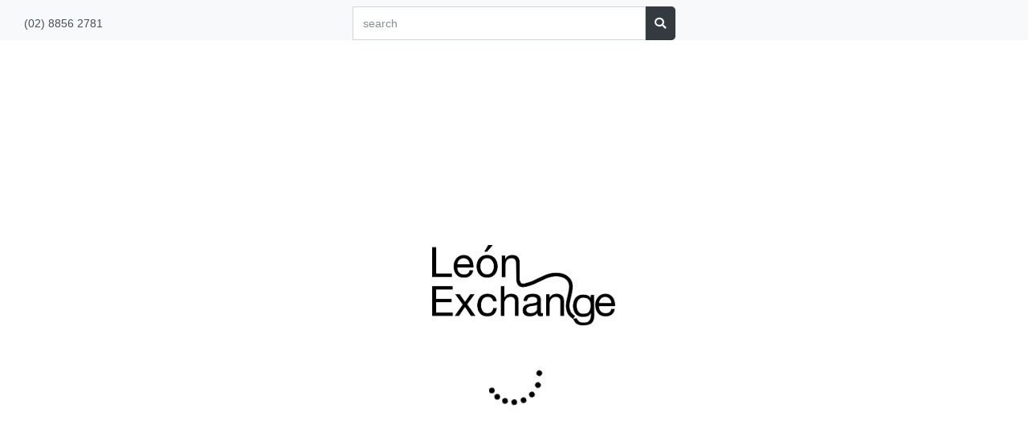

--- FILE ---
content_type: text/html; charset=utf-8
request_url: https://leonexchange.com/en/lot/lot-details/49399/romulo-olazo-1934-2015-nude
body_size: 15082
content:


<!DOCTYPE html>
<html lang="en">
<head>
    <meta charset="utf-8" />
    <title>Leon Exchange</title>
    <meta name="title" content="Leon Exchange" />
    <meta name="image" content="https://media-exp1.licdn.com/dms/image/C4E0BAQEjSPcUkDnBDA/company-logo_200_200/0/1567522837069?e=1646265600&v=beta&t=GNtmwXYSqnDcs-e1YeGh7TOoqQ6QNAQc0jEcxCgy4CE" />
    <meta name="description" content="" />
    <meta name="keywords" content="Bid, Lot, Auction, Software, Application" />
    <meta name="viewport" content="width=device-width, initial-scale=1.0, maximum-scale=1.0" />
    <base href="/" />

    <!-- Google fonts - Playfair-Ubuntu Display-->
    <link rel="stylesheet" href="https://fonts.googleapis.com/css?family=Playfair+Display:400,400i,700">
    <!-- owl carousel-->
    <link rel="stylesheet" href="vendor/owl.carousel/assets/owl.carousel.css">
    <!-- Lightbox -->
    <link rel="stylesheet" href="vendor/glightbox/css/glightbox.min.css">
    <!-- theme stylesheet-->
    <link rel="stylesheet" href="css/style.default.css" id="theme-stylesheet">
    <!-- Custom stylesheet - for your changes-->
    <link rel="stylesheet" href="css/custom.css">
    <!-- Favicon-->
    <link rel="shortcut icon" href="img/customer/favicon.ico">
    <link rel="stylesheet" href="https://cdnjs.cloudflare.com/ajax/libs/intl-tel-input/17.0.8/css/intlTelInput.css" />


    <!-- Font Awesome CSS-->
    <link rel="stylesheet" href="https://use.fontawesome.com/releases/v5.1.0/css/solid.css" integrity="sha384-TbilV5Lbhlwdyc4RuIV/JhD8NR+BfMrvz4BL5QFa2we1hQu6wvREr3v6XSRfCTRp" crossorigin="anonymous">
    <link rel="stylesheet" href="https://use.fontawesome.com/releases/v5.1.0/css/regular.css" integrity="sha384-avJt9MoJH2rB4PKRsJRHZv7yiFZn8LrnXuzvmZoD3fh1aL6aM6s0BBcnCvBe6XSD" crossorigin="anonymous">
    <link rel="stylesheet" href="https://use.fontawesome.com/releases/v5.1.0/css/brands.css" integrity="sha384-7xAnn7Zm3QC1jFjVc1A6v/toepoG3JXboQYzbM0jrPzou9OFXm/fY6Z/XiIebl/k" crossorigin="anonymous">
    <link rel="stylesheet" href="https://use.fontawesome.com/releases/v5.1.0/css/fontawesome.css" integrity="sha384-ozJwkrqb90Oa3ZNb+yKFW2lToAWYdTiF1vt8JiH5ptTGHTGcN7qdoR1F95e0kYyG" crossorigin="anonymous">

    <!--CookiesConsent CSS-->
    <link rel="stylesheet" href="_content/BytexDigital.Blazor.Components.CookieConsent/styles.min.css" />

    <!--Blazor:{"sequence":1,"type":"server","prerenderId":"5e7f90d6970c4ab887a49699fb59b4d7","descriptor":"CfDJ8B/XpqABwCpOiXbXHhUnCsldb7S7\u002BJ73V80R33YPVx3n4jPZfpkPAbIWH2kDBcXmiwVT4YW4LNvRbwP0Lx6T5bQoyGjzdOLhEae4kG0mo5/H2pgf2i3sywOj0zZMuGbQMPrkCJSv2pKBrGsur23G3C9iYNbj6D7G2pwKXCs3EmBzNNyUnAFVGqz\u002By7dN93s6qvk8TRO02u3ILVcijquO2C2R85dm5gK1aeIqduVXInL0ayxHpVPsdGwFlpM5uuuMwdaYuzeT6wTd0qui0a534mpc\u002BXCluBkPq7mkxXDlmVzCWEJhlkhmXgmmF62V6fD/BDcTtfh4RF9XJkce6Zgq8I2JQT/1QgPsVRVLlB3ZZ3b2wSroDyp0pXtDKq1azVgZGGp0uIh7iHaesD/1aUhhTi0CpA\u002B9IDOHNY0YuSpIK8V8"}--><title>Not found</title><!--Blazor:{"prerenderId":"5e7f90d6970c4ab887a49699fb59b4d7"}-->

</head>

<body>
    <div id="app">
        
<!--Blazor:{"sequence":0,"type":"server","prerenderId":"c75f44cc79bd49c98f0b2f60e06128e0","descriptor":"CfDJ8B/XpqABwCpOiXbXHhUnCsltWv5rA\u002Bw7tVUAmyBnQqgxcumEKDMVTPHvuVIqjrvytcF0P7ESu\u002BGUZND0\u002BEkP9heFEifN0ET2A0TkpE1nQshhUcLImtK44GiVpnB1kwfcpYSCePjh55pBuHeB6t9h5Wr5ICDMRMAaxM5bImUC78Tno2aGhdpEWSp37\u002BANUcqPqWDL4oAStLFUl5aBmAzVs2XL\u002ByqQBgGktSHKgP3w0aY0Y3H7t\u002BZg5jg5dWz0KExvy8hBP3Dm1MRsSKTtkhLk2iXfJAbjsAm4rk3FVOUxmF0eUwuROy6JEz4nH968bR/Mh2GLx/YXEwTZQZBhnv4KD\u002BxPtvYYDLpiS1c7Y31z9aEa"}-->
                <div class="top-bar pt-2"><div class="container-fluid"><div class="row d-flex align-items-center"><div class="col-sm-4 d-none d-sm-block"><ul class="list-inline mb-0"><li class="list-inline-item pr-3 mr-0"><svg class="svg-icon mr-2"><use xlink:href="#calls-1"></use></svg>(02) 8856 2781</li>
                    <li class="list-inline-item px-3 border-left d-none d-lg-inline-block"></li></ul></div>
            <div class="col-sm-4 d-sm-block"><form class="input-group rounded"><input type="search" class="form-control" placeholder="search" aria-label="Search" />
                    <span class="input-group-text border-0 button-search"><i class="fas fa-search"></i></span></form></div>
            <div class="col-sm-4 d-flex justify-content-end"></div></div></div></div>

<div class="page" id="totalBodyId"><section class="min-vh-90"><div class="container my-vertical-center"><div class="col-12 text-center"><div class="col-12 mb-4"><img src="img/customer/Logo_LeonGallery.png" alt="Leon Gallery" min-width="180" height="100"></div>
                    <div class="lds-roller"><div></div><div></div><div></div><div></div><div></div><div></div><div></div><div></div></div></div></div></section>
    <footer class="main-footer"><div id="scrollTop" style="display: none;"><i class="fa fa-long-arrow-alt-up"></i></div>

        <div class="py-6 bg-dark text-white"><div class="container"><div class="row"><div class="col-lg-4 mb-5 mb-lg-0"><div class="fw-bold text-uppercase text-lg text-white mb-3">Leon Exchange<span class="text-primary"></span></div>
                short_message_footer
            <ul class="list-inline font-xxl"><li class="list-inline-item"><a class="text-white text-primary-hover" href="https://www.facebook.com/LeonGalleryMakati/" target="_blank" title="facebook"><i class="fab fa-facebook"></i></a></li>
                <li class="list-inline-item"><a class="text-white text-primary-hover" href="https://twitter.com/leongalleryph" target="_blank" title="instagram"><i class="fab fa-twitter"></i></a></li>
                <li class="list-inline-item"><a class="text-white text-primary-hover" href="https://www.youtube.com/channel/UCcgsLbrD84mc26EuWzVptzA" target="_blank" title="linkedin"><i class="fab fa-youtube"></i></a></li></ul></div>
            <div class="col-lg-2 col-md-6 mb-5 mb-lg-0"><h6 class="text-uppercase mb-3">contact</h6>
                <ul class="list-unstyled"><li><a class="text-white" href="//contact">contact</a></li></ul></div></div></div></div>
        <div class="py-2 fw-light bg-white text-gray-300"><div class="container"><div class="row align-items-center"><div class="col-md-4 text-center text-md-left"><p class="mb-md-0 text-dark">© 2026 Leon Exchange.  All rights reserved.</p></div>
            <div class="col-md-4"></div>
            <div class="logo-footer col-md-4"><div style="position: relative; float: left; margin: 12px 0 0 50px; color: #5c5c5c; font-size: 11px; font-weight: bolder;">
                    powered by<br>
                    <a href="https://www.auction-experts.com" target="_blank" style="color: #5c5c5c !important;">
                        AUCTION EXPERTS
                    </a> | Copyright All rights reserved

                </div></div></div></div></div></footer></div>





<div class="modal quickview fade show confirmblock" id="modalPreviewBid" tabindex="-1" aria-modal="true" role="dialog"><div class="modal-dialog" role="document"><div class="modal-content"><button class="close modal-close" id="modalCloseButton" onclick="closeModal('modalPreviewBid')">
                &times;
                </button>
            <div class="modal-body text-center"><h2 class="modal-title mb-4">preview_bid</h2>
                <h4 class="card-title text-start mb-4" id="modal_BidTitle"></h4>

                <ul class="order-summary mb-4 list-unstyled"><li class="order-summary-item-np"><span>current_bid</span>
                        <span id="modal_previousBid"></span></li>
                    <li class="order-summary-item-np"><span>your_bid</span>
                        <span id="modal_placedBid"></span></li>
                    <li class="order-summary-item-np"><span>next_increment_bid</span>
                        <span id="modal_incrementBid"></span></li></ul>

                <ul class="order-summary mb-4 list-unstyled"><li class="order-summary-item-np"><span>buyers_premium</span>
                        <span id="modal_buyersPremium"></span></li></ul>

                <ul class="order-summary mb-4 list-unstyled"><li class="order-summary-item-np"><span>total</span>
                        <strong class="order-summary-total" id="modal_totalAmount"></strong></li></ul>

                <a id="placeBidButton" onclick="handlePlaceBidButton()" class="btn btn-dark text-base py-1 place-bid">place_bid</a>

                <p class="text-muted mt-4"><strong id="modal_companyName">Leon Exchange</strong></p></div></div></div></div>


<div class="modal quickview fade show" id="modalNotLoggedIn" tabindex="-1" aria-modal="true" role="dialog"><div class="modal-dialog" role="document"><div class="modal-content"><button class="close modal-close" onclick="closeModal('modalNotLoggedIn')">
                &times;
                <svg class="svg-icon w-100 h-100 svg-icon-light align-middle"><use xlink:href="#close-1"></use></svg></button>
            <div class="modal-body text-center"><h2 class="modal-title mb-4" id="exampleModalLabel">notlogin</h2>
                <p class="text-muted">notlogin_description</p>
                <div class="my-4"><a class="btn btn-dark" href="//login" onclick="closeModal(&#x27;modalNotLoggedIn&#x27;)"><i class="fa fa-sign-in-alt me-2"></i> login</a></div>
                <p class="text-muted"><strong>Leon Exchange</strong></p></div></div></div></div>


<div class="modal quickview fade show" id="modalFeedback" tabindex="-1" aria-modal="true" role="dialog"><div class="modal-dialog" role="document"><div class="modal-content"><button class="close modal-close" onclick="closeModal('modalFeedback')">
                &times;
                <svg class="svg-icon w-100 h-100 svg-icon-light align-middle"><use xlink:href="#close-1"></use></svg></button>
            <div class="modal-body text-center"><h2 class="modal-title mb-4" id="feedback_Title"></h2>
                <p class="text-muted" id="feedback_Description"></p>
                <p class="text-muted"><strong>Leon Exchange</strong></p></div></div></div></div>


<div id="statusBid" style="display:none;"><span class="p-3" id="bgcolor-losing">losing</span>
    <span class="p-3" id="bgcolor-winnerbelowminimum">winner_below_minimum</span>
    <span class="p-3" id="bgcolor-winning">highest_bidder</span>
    <span class="p-3" id="bgcolor-winning-autobid">highest_bidder_autobid</span></div>



<div id="feedbackLocalizations" style="display:none;"></div>

<div class="cc-isolation-container"></div><!--Blazor:{"prerenderId":"c75f44cc79bd49c98f0b2f60e06128e0"}-->
    </div>

    <div id="blazor-error-ui">
        
            An error has occurred. This application may no longer respond until reloaded.
        
        
        <a href="" class="reload">Reload</a>
        <a class="dismiss">🗙</a>
    </div>

    <!-- jQuery-->
    <script src="vendor/jquery/jquery.min.js"></script>
    
    <!-- Timezone Library (Moment.js included)-->
    <script src="https://cdnjs.cloudflare.com/ajax/libs/moment.js/2.29.1/moment.min.js"></script>
    <script src="https://cdnjs.cloudflare.com/ajax/libs/moment-timezone/0.5.34/moment-timezone-with-data.min.js"></script>
    
    <!-- Bootstrap JavaScript Bundle (Popper.js included)-->
    <script src="vendor/bootstrap/js/bootstrap.bundle.min.js"></script>
    <!-- Owl Carousel-->
    <script src="vendor/owl.carousel/owl.carousel.min.js"></script>
    <script src="vendor/owl.carousel2.thumbs/owl.carousel2.thumbs.min.js"></script>

    <!-- Smooth scrolling-->
    <script src="vendor/smooth-scroll/smooth-scroll.polyfills.min.js"></script>
    <!-- Lightbox gallery-->
    <script src="vendor/glightbox/js/glightbox.min.js"></script>
    <script>var basePath = ''</script>

    <script src="https://cdnjs.cloudflare.com/ajax/libs/intl-tel-input/17.0.13/js/intlTelInput.min.js"></script>

    <!-- JS Created by AE-->
    <script src="jquery-plugins/jquery.plugin.min.js"></script>
    <script src="js/theme.js?version=1.2"></script>
    <script src="js/googlereCaptcha.js"></script>
    <script src="js/usecases.js"></script>
    <script src="js/index.js?version-1.0"></script>

    <!-- SignalR -->
    <script src="jquery-plugins/jquery.signalR-2.2.2.min.js"></script>
    <script src="jquery-plugins/jquery.AEListConnection-1.5.min.js"></script>
    <script src="jquery-plugins/jquery.SignalRBlazor.js"></script>
    <script src="js/bidding.js"></script>
    <script src="jquery-plugins/liveAuction.js?version=1.2"></script>
    <script src="jquery-plugins/signalRHubs.js"></script>

    <!-- reCaptcha rendering script -->
    <script src="https://www.google.com/recaptcha/api.js"></script>

    <script src="_content/Microsoft.AspNetCore.Components.WebAssembly.Authentication/AuthenticationService.js"></script>
    <script src="_content/BlazorAnimate/blazorAnimateInterop.js"></script>

    <script>
        var timeZone = Intl.DateTimeFormat().resolvedOptions().timeZone;
        var timeFormat = "nl-NL";
        var options = {
            timeZone: timeZone,
            day: '2-digit', month: '2-digit', year: 'numeric',
            hour: 'numeric', minute: 'numeric', hour12: false
        };

        window.getDateConvertedToLocal = (date) => {
            if (date) {
                var formatter = new Intl.DateTimeFormat(timeFormat, options);
                var UTCTime = date + "Z";
                var localTime = formatter.format(new Date(UTCTime));
            } else {
                return '';
            }
            return localTime.replaceAll('-', '/');
        };


        function getCurrentTime() {
            var date = new Date();

            var formatter = new Intl.DateTimeFormat(timeFormat, options);
            var localTime = formatter.format(date);
            return localTime.replaceAll('-', '/')
        }

    </script>
    <script type="text/javascript">
        function saveAsFile(filename, bytesBase64) {
            if (navigator.msSaveBlob) {
                var data = window.atob(bytesBase64);
                var bytes = new Uint8Array(data.length);
                for (var i = 0; i < data.length; i++) {
                    bytes[i] = data.charCodeAt(i);
                }
                var blob = new Blob([bytes.buffer], { type: "application/octet-stream" });
                navigator.msSaveBlob(blob, filename);
            }
            else {
                var link = document.createElement('a');
                link.download = filename;
                link.href = "data:application/octet-stream;base64," + bytesBase64;
                document.body.appendChild(link);
                link.click();
                document.body.removeChild(link);
            }
        }
    </script>

    <!-- Blazor Server -->
    <script src="_framework/blazor.server.js" autostart="false"></script>
    <script>Blazor.start().then(() => {
            Blazor.defaultReconnectionHandler._reconnectCallback = function (d) {
                document.location.reload();
            }
        });
    </script>
    </body>

</html>



--- FILE ---
content_type: text/html; charset=utf-8
request_url: https://leonexchange.com/en/lot/lot-details/49399/romulo-olazo-1934-2015-nude
body_size: 15036
content:


<!DOCTYPE html>
<html lang="en">
<head>
    <meta charset="utf-8" />
    <title>Leon Exchange</title>
    <meta name="title" content="Leon Exchange" />
    <meta name="image" content="https://media-exp1.licdn.com/dms/image/C4E0BAQEjSPcUkDnBDA/company-logo_200_200/0/1567522837069?e=1646265600&v=beta&t=GNtmwXYSqnDcs-e1YeGh7TOoqQ6QNAQc0jEcxCgy4CE" />
    <meta name="description" content="" />
    <meta name="keywords" content="Bid, Lot, Auction, Software, Application" />
    <meta name="viewport" content="width=device-width, initial-scale=1.0, maximum-scale=1.0" />
    <base href="/" />

    <!-- Google fonts - Playfair-Ubuntu Display-->
    <link rel="stylesheet" href="https://fonts.googleapis.com/css?family=Playfair+Display:400,400i,700">
    <!-- owl carousel-->
    <link rel="stylesheet" href="vendor/owl.carousel/assets/owl.carousel.css">
    <!-- Lightbox -->
    <link rel="stylesheet" href="vendor/glightbox/css/glightbox.min.css">
    <!-- theme stylesheet-->
    <link rel="stylesheet" href="css/style.default.css" id="theme-stylesheet">
    <!-- Custom stylesheet - for your changes-->
    <link rel="stylesheet" href="css/custom.css">
    <!-- Favicon-->
    <link rel="shortcut icon" href="img/customer/favicon.ico">
    <link rel="stylesheet" href="https://cdnjs.cloudflare.com/ajax/libs/intl-tel-input/17.0.8/css/intlTelInput.css" />


    <!-- Font Awesome CSS-->
    <link rel="stylesheet" href="https://use.fontawesome.com/releases/v5.1.0/css/solid.css" integrity="sha384-TbilV5Lbhlwdyc4RuIV/JhD8NR+BfMrvz4BL5QFa2we1hQu6wvREr3v6XSRfCTRp" crossorigin="anonymous">
    <link rel="stylesheet" href="https://use.fontawesome.com/releases/v5.1.0/css/regular.css" integrity="sha384-avJt9MoJH2rB4PKRsJRHZv7yiFZn8LrnXuzvmZoD3fh1aL6aM6s0BBcnCvBe6XSD" crossorigin="anonymous">
    <link rel="stylesheet" href="https://use.fontawesome.com/releases/v5.1.0/css/brands.css" integrity="sha384-7xAnn7Zm3QC1jFjVc1A6v/toepoG3JXboQYzbM0jrPzou9OFXm/fY6Z/XiIebl/k" crossorigin="anonymous">
    <link rel="stylesheet" href="https://use.fontawesome.com/releases/v5.1.0/css/fontawesome.css" integrity="sha384-ozJwkrqb90Oa3ZNb+yKFW2lToAWYdTiF1vt8JiH5ptTGHTGcN7qdoR1F95e0kYyG" crossorigin="anonymous">

    <!--CookiesConsent CSS-->
    <link rel="stylesheet" href="_content/BytexDigital.Blazor.Components.CookieConsent/styles.min.css" />

    <!--Blazor:{"sequence":1,"type":"server","prerenderId":"b9d478f30eba496fae794ed48bc844eb","descriptor":"CfDJ8B/XpqABwCpOiXbXHhUnCskK2GmgSNRPMOUPs/P1RRwEnBUeGF40tXy/un8G2cEbEVzYRfHYI/7FlbDQYiy8kKONN0glv3VYCnYY1Eh9gh28N7vAK7HwaMMmX5MqV7PlP70nMrAFbT4fv2AU2sElyxSFowabe0TVBBmjcqFJ5cp266bBI1CN4G\u002BLQ89\u002Ba42B8Ys6KujzZLpZpaUIlyZKNUQS14E4jHDplRp3IQCi1H30kSwxTvJdeR0O6vMqcCr89Cb8\u002Bx8aThwzvzMvzkg8lhvUQ4dQh5kH0AOEipPG8suL3AAiuuzvCo5cwkWpMzvNPuTwaKk217NvJAlv3cnBh0Ud6uzImd4AnHvLkw/ucnRPdKB60U0P18DtZXbjoXzf1eu0RB2fB/qZjlTmafDeZIqi6aVmhNp50kjVkX\u002BM7LFW"}--><title>Not found</title><!--Blazor:{"prerenderId":"b9d478f30eba496fae794ed48bc844eb"}-->

</head>

<body>
    <div id="app">
        
<!--Blazor:{"sequence":0,"type":"server","prerenderId":"9d88a1c5e92347e7b6f76b65f9c6804e","descriptor":"CfDJ8B/XpqABwCpOiXbXHhUnCsk0\u002Bb6LmDyXlxVJv4gbd4MOtgixIDhrUZCy5MY92mqYBfhcmQRp9TB4ZoiGex\u002BBBpll3ebVR3p2aKNf6xJIqGRBIQ4C363ZTtPbQMfrvL/8NhD6/9zY///WzeDnBOz98NTXQHxnqUCivxKSCz1kpC0mO2AAsbCJ2LIUWzvAHmQCBqd/gXr6T4LrZ4C95jw0qgNiYa1ThulU1Ts7SBzeHEL\u002B4NdiYzoLvl1SWlmmL26cdKjBV/VCuZwUBw2koP1FTiJSlFSHbOsEd8QOyUM2CLYtY8PK0reyrD7GKYHg51fREpbBkxKm7HHoG4RsdNeyqHtxEjbcMvCZu15HwHMnedEm"}-->
                <div class="top-bar pt-2"><div class="container-fluid"><div class="row d-flex align-items-center"><div class="col-sm-4 d-none d-sm-block"><ul class="list-inline mb-0"><li class="list-inline-item pr-3 mr-0"><svg class="svg-icon mr-2"><use xlink:href="#calls-1"></use></svg>(02) 8856 2781</li>
                    <li class="list-inline-item px-3 border-left d-none d-lg-inline-block"></li></ul></div>
            <div class="col-sm-4 d-sm-block"><form class="input-group rounded"><input type="search" class="form-control" placeholder="search" aria-label="Search" />
                    <span class="input-group-text border-0 button-search"><i class="fas fa-search"></i></span></form></div>
            <div class="col-sm-4 d-flex justify-content-end"></div></div></div></div>

<div class="page" id="totalBodyId"><section class="min-vh-90"><div class="container my-vertical-center"><div class="col-12 text-center"><div class="col-12 mb-4"><img src="img/customer/Logo_LeonGallery.png" alt="Leon Gallery" min-width="180" height="100"></div>
                    <div class="lds-roller"><div></div><div></div><div></div><div></div><div></div><div></div><div></div><div></div></div></div></div></section>
    <footer class="main-footer"><div id="scrollTop" style="display: none;"><i class="fa fa-long-arrow-alt-up"></i></div>

        <div class="py-6 bg-dark text-white"><div class="container"><div class="row"><div class="col-lg-4 mb-5 mb-lg-0"><div class="fw-bold text-uppercase text-lg text-white mb-3">Leon Exchange<span class="text-primary"></span></div>
                short_message_footer
            <ul class="list-inline font-xxl"><li class="list-inline-item"><a class="text-white text-primary-hover" href="https://www.facebook.com/LeonGalleryMakati/" target="_blank" title="facebook"><i class="fab fa-facebook"></i></a></li>
                <li class="list-inline-item"><a class="text-white text-primary-hover" href="https://twitter.com/leongalleryph" target="_blank" title="instagram"><i class="fab fa-twitter"></i></a></li>
                <li class="list-inline-item"><a class="text-white text-primary-hover" href="https://www.youtube.com/channel/UCcgsLbrD84mc26EuWzVptzA" target="_blank" title="linkedin"><i class="fab fa-youtube"></i></a></li></ul></div>
            <div class="col-lg-2 col-md-6 mb-5 mb-lg-0"><h6 class="text-uppercase mb-3">contact</h6>
                <ul class="list-unstyled"><li><a class="text-white" href="//contact">contact</a></li></ul></div></div></div></div>
        <div class="py-2 fw-light bg-white text-gray-300"><div class="container"><div class="row align-items-center"><div class="col-md-4 text-center text-md-left"><p class="mb-md-0 text-dark">© 2026 Leon Exchange.  All rights reserved.</p></div>
            <div class="col-md-4"></div>
            <div class="logo-footer col-md-4"><div style="position: relative; float: left; margin: 12px 0 0 50px; color: #5c5c5c; font-size: 11px; font-weight: bolder;">
                    powered by<br>
                    <a href="https://www.auction-experts.com" target="_blank" style="color: #5c5c5c !important;">
                        AUCTION EXPERTS
                    </a> | Copyright All rights reserved

                </div></div></div></div></div></footer></div>





<div class="modal quickview fade show confirmblock" id="modalPreviewBid" tabindex="-1" aria-modal="true" role="dialog"><div class="modal-dialog" role="document"><div class="modal-content"><button class="close modal-close" id="modalCloseButton" onclick="closeModal('modalPreviewBid')">
                &times;
                </button>
            <div class="modal-body text-center"><h2 class="modal-title mb-4">preview_bid</h2>
                <h4 class="card-title text-start mb-4" id="modal_BidTitle"></h4>

                <ul class="order-summary mb-4 list-unstyled"><li class="order-summary-item-np"><span>current_bid</span>
                        <span id="modal_previousBid"></span></li>
                    <li class="order-summary-item-np"><span>your_bid</span>
                        <span id="modal_placedBid"></span></li>
                    <li class="order-summary-item-np"><span>next_increment_bid</span>
                        <span id="modal_incrementBid"></span></li></ul>

                <ul class="order-summary mb-4 list-unstyled"><li class="order-summary-item-np"><span>buyers_premium</span>
                        <span id="modal_buyersPremium"></span></li></ul>

                <ul class="order-summary mb-4 list-unstyled"><li class="order-summary-item-np"><span>total</span>
                        <strong class="order-summary-total" id="modal_totalAmount"></strong></li></ul>

                <a id="placeBidButton" onclick="handlePlaceBidButton()" class="btn btn-dark text-base py-1 place-bid">place_bid</a>

                <p class="text-muted mt-4"><strong id="modal_companyName">Leon Exchange</strong></p></div></div></div></div>


<div class="modal quickview fade show" id="modalNotLoggedIn" tabindex="-1" aria-modal="true" role="dialog"><div class="modal-dialog" role="document"><div class="modal-content"><button class="close modal-close" onclick="closeModal('modalNotLoggedIn')">
                &times;
                <svg class="svg-icon w-100 h-100 svg-icon-light align-middle"><use xlink:href="#close-1"></use></svg></button>
            <div class="modal-body text-center"><h2 class="modal-title mb-4" id="exampleModalLabel">notlogin</h2>
                <p class="text-muted">notlogin_description</p>
                <div class="my-4"><a class="btn btn-dark" href="//login" onclick="closeModal(&#x27;modalNotLoggedIn&#x27;)"><i class="fa fa-sign-in-alt me-2"></i> login</a></div>
                <p class="text-muted"><strong>Leon Exchange</strong></p></div></div></div></div>


<div class="modal quickview fade show" id="modalFeedback" tabindex="-1" aria-modal="true" role="dialog"><div class="modal-dialog" role="document"><div class="modal-content"><button class="close modal-close" onclick="closeModal('modalFeedback')">
                &times;
                <svg class="svg-icon w-100 h-100 svg-icon-light align-middle"><use xlink:href="#close-1"></use></svg></button>
            <div class="modal-body text-center"><h2 class="modal-title mb-4" id="feedback_Title"></h2>
                <p class="text-muted" id="feedback_Description"></p>
                <p class="text-muted"><strong>Leon Exchange</strong></p></div></div></div></div>


<div id="statusBid" style="display:none;"><span class="p-3" id="bgcolor-losing">losing</span>
    <span class="p-3" id="bgcolor-winnerbelowminimum">winner_below_minimum</span>
    <span class="p-3" id="bgcolor-winning">highest_bidder</span>
    <span class="p-3" id="bgcolor-winning-autobid">highest_bidder_autobid</span></div>



<div id="feedbackLocalizations" style="display:none;"></div>

<div class="cc-isolation-container"></div><!--Blazor:{"prerenderId":"9d88a1c5e92347e7b6f76b65f9c6804e"}-->
    </div>

    <div id="blazor-error-ui">
        
            An error has occurred. This application may no longer respond until reloaded.
        
        
        <a href="" class="reload">Reload</a>
        <a class="dismiss">🗙</a>
    </div>

    <!-- jQuery-->
    <script src="vendor/jquery/jquery.min.js"></script>
    
    <!-- Timezone Library (Moment.js included)-->
    <script src="https://cdnjs.cloudflare.com/ajax/libs/moment.js/2.29.1/moment.min.js"></script>
    <script src="https://cdnjs.cloudflare.com/ajax/libs/moment-timezone/0.5.34/moment-timezone-with-data.min.js"></script>
    
    <!-- Bootstrap JavaScript Bundle (Popper.js included)-->
    <script src="vendor/bootstrap/js/bootstrap.bundle.min.js"></script>
    <!-- Owl Carousel-->
    <script src="vendor/owl.carousel/owl.carousel.min.js"></script>
    <script src="vendor/owl.carousel2.thumbs/owl.carousel2.thumbs.min.js"></script>

    <!-- Smooth scrolling-->
    <script src="vendor/smooth-scroll/smooth-scroll.polyfills.min.js"></script>
    <!-- Lightbox gallery-->
    <script src="vendor/glightbox/js/glightbox.min.js"></script>
    <script>var basePath = ''</script>

    <script src="https://cdnjs.cloudflare.com/ajax/libs/intl-tel-input/17.0.13/js/intlTelInput.min.js"></script>

    <!-- JS Created by AE-->
    <script src="jquery-plugins/jquery.plugin.min.js"></script>
    <script src="js/theme.js?version=1.2"></script>
    <script src="js/googlereCaptcha.js"></script>
    <script src="js/usecases.js"></script>
    <script src="js/index.js?version-1.0"></script>

    <!-- SignalR -->
    <script src="jquery-plugins/jquery.signalR-2.2.2.min.js"></script>
    <script src="jquery-plugins/jquery.AEListConnection-1.5.min.js"></script>
    <script src="jquery-plugins/jquery.SignalRBlazor.js"></script>
    <script src="js/bidding.js"></script>
    <script src="jquery-plugins/liveAuction.js?version=1.2"></script>
    <script src="jquery-plugins/signalRHubs.js"></script>

    <!-- reCaptcha rendering script -->
    <script src="https://www.google.com/recaptcha/api.js"></script>

    <script src="_content/Microsoft.AspNetCore.Components.WebAssembly.Authentication/AuthenticationService.js"></script>
    <script src="_content/BlazorAnimate/blazorAnimateInterop.js"></script>

    <script>
        var timeZone = Intl.DateTimeFormat().resolvedOptions().timeZone;
        var timeFormat = "nl-NL";
        var options = {
            timeZone: timeZone,
            day: '2-digit', month: '2-digit', year: 'numeric',
            hour: 'numeric', minute: 'numeric', hour12: false
        };

        window.getDateConvertedToLocal = (date) => {
            if (date) {
                var formatter = new Intl.DateTimeFormat(timeFormat, options);
                var UTCTime = date + "Z";
                var localTime = formatter.format(new Date(UTCTime));
            } else {
                return '';
            }
            return localTime.replaceAll('-', '/');
        };


        function getCurrentTime() {
            var date = new Date();

            var formatter = new Intl.DateTimeFormat(timeFormat, options);
            var localTime = formatter.format(date);
            return localTime.replaceAll('-', '/')
        }

    </script>
    <script type="text/javascript">
        function saveAsFile(filename, bytesBase64) {
            if (navigator.msSaveBlob) {
                var data = window.atob(bytesBase64);
                var bytes = new Uint8Array(data.length);
                for (var i = 0; i < data.length; i++) {
                    bytes[i] = data.charCodeAt(i);
                }
                var blob = new Blob([bytes.buffer], { type: "application/octet-stream" });
                navigator.msSaveBlob(blob, filename);
            }
            else {
                var link = document.createElement('a');
                link.download = filename;
                link.href = "data:application/octet-stream;base64," + bytesBase64;
                document.body.appendChild(link);
                link.click();
                document.body.removeChild(link);
            }
        }
    </script>

    <!-- Blazor Server -->
    <script src="_framework/blazor.server.js" autostart="false"></script>
    <script>Blazor.start().then(() => {
            Blazor.defaultReconnectionHandler._reconnectCallback = function (d) {
                document.location.reload();
            }
        });
    </script>
    </body>

</html>



--- FILE ---
content_type: text/css
request_url: https://leonexchange.com/css/custom.css
body_size: 20075
content:
:root {
    --color-primary: #f2f2f2;
    --color-secondary: #51403E;
    --color-tertiary: #343a40;
}
/*Brown A46135*/

/*
    ==========================================
    ==========================================
    =========== BLAZOR ERROR UI ==============
    ==========================================
    ==========================================
*/

#blazor-error-ui {
    background: lightyellow;
    bottom: 0;
    box-shadow: 0 -1px 2px rgba(0, 0, 0, 0.2);
    display: none;
    left: 0;
    padding: 0.6rem 1.25rem 0.7rem 1.25rem;
    position: fixed;
    width: 100%;
    z-index: 1000;
}

    #blazor-error-ui .dismiss {
        cursor: pointer;
        position: absolute;
        right: 0.75rem;
        top: 0.5rem;
    }

/*
    ==========================================
    ==========================================
    ================ SPINNER =================
    ==========================================
    ==========================================
*/

.lds-roller {
    display: inline-block;
    position: relative;
    width: 80px;
    height: 80px;
}

    .lds-roller div {
        animation: lds-roller 1.2s cubic-bezier(0.5, 0, 0.5, 1) infinite;
        transform-origin: 40px 40px;
    }

        .lds-roller div:after {
            content: " ";
            display: block;
            position: absolute;
            width: 7px;
            height: 7px;
            border-radius: 50%;
            background: black;
            margin: -4px 0 0 -4px;
        }

        .lds-roller div:nth-child(1) {
            animation-delay: -0.036s;
        }

            .lds-roller div:nth-child(1):after {
                top: 63px;
                left: 63px;
            }

        .lds-roller div:nth-child(2) {
            animation-delay: -0.072s;
        }

            .lds-roller div:nth-child(2):after {
                top: 68px;
                left: 56px;
            }

        .lds-roller div:nth-child(3) {
            animation-delay: -0.108s;
        }

            .lds-roller div:nth-child(3):after {
                top: 71px;
                left: 48px;
            }

        .lds-roller div:nth-child(4) {
            animation-delay: -0.144s;
        }

            .lds-roller div:nth-child(4):after {
                top: 72px;
                left: 40px;
            }

        .lds-roller div:nth-child(5) {
            animation-delay: -0.18s;
        }

            .lds-roller div:nth-child(5):after {
                top: 71px;
                left: 32px;
            }

        .lds-roller div:nth-child(6) {
            animation-delay: -0.216s;
        }

            .lds-roller div:nth-child(6):after {
                top: 68px;
                left: 24px;
            }

        .lds-roller div:nth-child(7) {
            animation-delay: -0.252s;
        }

            .lds-roller div:nth-child(7):after {
                top: 63px;
                left: 17px;
            }

        .lds-roller div:nth-child(8) {
            animation-delay: -0.288s;
        }

            .lds-roller div:nth-child(8):after {
                top: 56px;
                left: 12px;
            }

@keyframes lds-roller {
    0% {
        transform: rotate(0deg);
    }

    100% {
        transform: rotate(360deg);
    }
}

/*
    ==========================================
    ==========================================
    =========== VERTICAL CENTER ==============
    ==========================================
    ==========================================
*/

.my-vertical-center {
    min-height: 100%; /* Fallback for browsers do NOT support vh unit */
    min-height: 100vh; /* These two lines are counted as one :-)*/
    display: flex;
    align-items: center;
}


/*
    ==========================================
    ==========================================
    ============== SORT BUTTON ===============
    ==========================================
    ==========================================
*/

.sort-button {
    color: var(--color-tertiary);
    position: relative;
    width: 32px;
    height: 32px;
    background-color: var(--color-tertiary);
    border-radius: 5px;
    border: none;
    outline: none;
    transition: all 0.4s cubic-bezier(0.58, -0.37, 0.45, 1.46);
    -webkit-transition: all 0.4s cubic-bezier(0.58, -0.37, 0.45, 1.46);
    -moz-transition: all 0.4s cubic-bezier(0.58, -0.37, 0.45, 1.46);
    overflow: hidden;
}

.none .sort-button {
    -webkit-transform: rotate(45deg);
    -moz-transform: rotate(45deg);
    transform: rotate(45deg);
}

.false .sort-button {
    -webkit-transform: rotate(360deg);
    -moz-transform: rotate(360deg);
    transform: rotate(360deg);
}

.true .sort-button {
    -webkit-transform: rotate(180deg);
    -moz-transform: rotate(180deg);
    transform: rotate(180deg);
    /*background-color: #00b1a3;*/
}

.sort-button:before {
    content: "";
    display: block;
    height: 56px;
    width: 56px;
    border: 3px solid var(--color-tertiary);
    border-radius: 30px;
    position: absolute;
    top: -3px;
    left: -3px;
    transition: all 0.2s cubic-bezier(0.58, -0.37, 0.45, 1.46);
    -webkit-transition: all 0.2s cubic-bezier(0.58, -0.37, 0.45, 1.46);
    background-color: var(--color-tertiary);
}

.none .sort-button:before {
    height: 28px;
    width: 28px;
    top: 12px;
    left: 12px;
    background-color: transparent;
}

.sort-button span {
    position: absolute;
    display: block;
    background: #fff;
    height: 18px;
    width: 3px;
    top: 8px;
    left: 15px;
    border-radius: 3px;
}

.none .sort-button span {
    background: #fff;
}

.sort-button span:before,
.sort-button span:after {
    content: "";
    position: absolute;
    display: block;
    background: #fff;
    height: 10px;
    width: 3px;
    border-radius: 3px;
}

.none .sort-button span:before,
.none .sort-button span:after {
    display: none;
}

.sort-button span:before {
    -webkit-transform: rotate(45deg);
    -moz-transform: rotate(45deg);
    transform: rotate(45deg);
    top: -1px;
    left: -3px;
}

.sort-button span:after {
    -webkit-transform: rotate(-45deg);
    -moz-transform: rotate(-45deg);
    transform: rotate(-45deg);
    top: -1px;
    left: 3px;
}

/*
    ==========================================
    ==========================================
    ============== SEARCH BAR ================
    ==========================================
    ==========================================
*/

.search input[type=search]::-webkit-search-decoration,
.search input[type=search]::-webkit-search-cancel-button {
    display: none;
}

.search input[type=search] {
    outline: none;
    -webkit-appearance: textfield;
    -webkit-box-sizing: content-box;
    font-family: inherit;
    font-size: 100%;
    background: transparent url('[data-uri]') no-repeat 0 center;
    background-size: 30px;
    border: none;
    border-bottom: 3px solid transparent;
    color: transparent;
    padding: 10px;
    width: 10px;
    margin: 10px 0;
    cursor: pointer;
    z-index: 5;
    -webkit-transition: all .5s;
    -moz-transition: all .5s;
    transition: all .5s;
}

    .search input[type=search]:focus {
        width: 200px;
        background: none;
        border-bottom: 3px solid var(--color-secondary);
        color: var(--color-secondary);
        cursor: auto;
    }

    .search input[type=search]:hover {
        border-bottom: 3px solid var(--color-secondary);
    }

input::-webkit-input-placeholder {
    color: transparent;
}

input:focus::-webkit-input-placeholder {
    color: var(--color-secondary);
}
/* Firefox < 19 */
input:-moz-placeholder {
    color: transparent;
}

input:focus:-moz-placeholder {
    color: var(--color-secondary);
}
/* Firefox > 19 */
input::-moz-placeholder {
    color: transparent;
}

input:focus::-moz-placeholder {
    color: var(--color-secondary);
}
/* Internet Explorer 10 */
input:-ms-input-placeholder {
    color: transparent;
}

input:focus:-ms-input-placeholder {
    color: var(--color-secondary);
}

/*
    ==========================================
    ==========================================
    ================ FILTERS =================
    ==========================================
    ==========================================
*/

.button-search {
    color: var(--color-primary);
    background-color: var(--color-tertiary);
    border-radius: 5px;
}

.dropdown-filter {
    border-color: var(--color-tertiary);
    color: var(--color-secondary);
    border-radius: 5px;
}

.filter-button {
    color: var(--color-primary);
    font-size: 16px;
    width: auto;
    height: 32px;
    background-color: var(--color-tertiary);
    border-radius: 5px;
    border: none;
    outline: none;
}

/*
    ==========================================
    ==========================================
    ============= PROGRESS-BAR ===============
    ==========================================
    ==========================================
*/

.progress2 {
    border-radius: 30px;
    background-color: #fff;
}

.progress-bar2 {
    height: 18px;
    border-radius: 30px;
    transition: 0.4s linear;
    transition-property: width, background-color;
}

.progress-moved .progress-bar2 {
    background-color: var(--color-secondary);
    animation: progress 5s infinite;
}

.shake-animation {
    animation-duration: 10s;
    animation-iteration-count: infinite;
    animation-name: shake-1;
}

.transform-animation {
    animation-duration: 1.5s;
    animation-iteration-count: 1;
    animation-name: winning-animated;
}

@keyframes winning-animated {
    0% {
        transform: scale(1.1);
    }

    100% {
        transform: scale(1);
    }
}

@keyframes shake-1 {
    0% {
        transform: rotate(1deg);
    }

    10% {
        transform: rotate(-1deg);
    }

    20% {
        transform: rotate(1deg);
    }

    30% {
        transform: rotate(-1deg)
    }

    40% {
        transform: rotate(1deg)
    }

    50% {
        transform: rotate(-1deg);
    }

    60% {
        transform: rotate(1deg);
    }

    70% {
        transform: rotate(-1deg);
    }

    80% {
        transform: rotate(1deg);
    }

    90% {
        transform: rotate(-1deg);
    }

    100% {
        transform: rotate(1deg);
    }
}

/*
    ==========================================
    ==========================================
    =========== CUSTOM GRADIENT ==============
    ==========================================
    ==========================================
*/

.custom-gradient {
    background: linear-gradient(-45deg, #fff, #fff, #95d6e0, #84bfc8);
    background-size: 400% 400%;
    animation: gradient 4.2s ease infinite;
}

.custom-gradient-winning {
    background: linear-gradient(45deg, #fff, #D7F0DD, #D7F0DD, #96ebaa);
    background-size: 400% 400%;
    animation: gradient 4.2s ease infinite;
}

.custom-gradient-losing {
    background: linear-gradient(100deg, #F8D7DA, #F8D7DA, #F8D7DA, #fba5ad);
    background-size: 400% 400%;
    animation: gradient 2.2s ease infinite;
}

@keyframes gradient {
    0% {
        background-position: 0% 50%;
    }

    50% {
        background-position: 100% 50%;
    }

    100% {
        background-position: 0% 50%;
    }
}

/*
    ==========================================
    ==========================================
    =========== CUSTOM FONT-SIZE =============
    ==========================================
    ==========================================
*/

.font-xxs {
    font-size: xx-small;
}

.font-xs {
    font-size: x-small;
}

.font-s {
    font-size: small;
}

.font-m {
    font-size: medium;
}

.font-l {
    font-size: large;
}

.font-xl {
    font-size: x-large;
}

.font-xxl {
    font-size: xx-large;
}


/*
    ==========================================
    ==========================================
    ========= CUSTOM TEXT POSITION ===========
    ==========================================
    ==========================================
*/


.text-justify {
    text-align: justify !important;
}

.text-nowrap {
    white-space: nowrap !important;
}

.text-truncate {
    overflow: hidden;
    text-overflow: ellipsis;
    white-space: nowrap;
}

.text-left {
    text-align: left !important;
}

.text-right {
    text-align: right !important;
}

.text-center {
    text-align: center !important;
}


/*
    ==========================================
    ==========================================
    ================ OTHERS ==================
    ==========================================
    ==========================================
*/

/*GROW ON HOVER*/
.grow {
    transition: all .2s ease-in-out;
}

    .grow:hover {
        transform: scale(1.05);
    }

/*SWITCH BG ON HOVER*/
.switch-bg:hover {
    background-color: red;
}

.disabledui {
    pointer-events: none;
    opacity: 0.4;
}

.right {
    float: right
}

.left {
    float: left
}

.pointer {
    cursor: pointer;
}

.logo-footer {
    background: url(../img/logo_footer.png) no-repeat 10px 10px;
    position: relative;
    float: left;
    height: 70px;
    line-height: 16px;
}

.blink_animation {
    pointer-events: none;
    animation: blinker 2s linear infinite;
}

@keyframes blinker {
    50% {
        opacity: 0;
    }
}

/*
    ==========================================
    ==========================================
    ========= ANIMATION MOVE UP-DOWN =========
    ==========================================
    ==========================================
*/

.object-move-up-down {
    animation: MoveUpDown 1s linear infinite;
    position: relative;
}

@keyframes MoveUpDown {
    0%, 100% {
        bottom: 0;
    }

    50% {
        bottom: -40px;
    }
}

/*CHAT BUBBLES*/
.bubble {
    position: relative;
    width: auto;
    max-width: 70%;
    background: #D9D9D9;
    border-radius: 40px;
    padding: 14px;
    padding-left: 30px;
    padding-right: 30px;
    color: black;
}

.bubble-bottom-left:before {
    content: "";
    width: 0px;
    height: 0px;
    position: absolute;
    border-left: 14px solid #D9D9D9;
    border-right: 10px solid transparent;
    border-top: 10px solid #D9D9D9;
    border-bottom: 14px solid transparent;
    left: 11px;
    bottom: -14px;
}

/*ALERTS*/
.alert-liveauction {
    position: relative;
    width: auto;
    max-width: 70%;
    background: #FFB800;
    border-radius: 10px;
    padding: 14px;
    padding-left: 30px;
    padding-right: 30px;
    color: black;
}

@media (max-width: 1200px) {
    .bubble {
        max-width: 100%;
    }

    .alert-liveauction {
        max-width: 100%;
    }
}


.search-area-top {
    background: #fff;
    position: fixed;
    top: 0;
    left: 0;
    z-index: 0;
}

    .search-area-top .search-area-form {
        width: 100%;
        max-width: 80px;
        margin: 20px;
    }

    .search-area-top .search-area-input {
        padding: 4px 0;
        outline: none;
        font-size: 1.2em;
        font-weight: 300;
        background: none;
        border: none;
        width: 100%;
        border-bottom: 1px solid #aaa;
    }

    .search-area-top .search-area-button {
        position: absolute;
        right: 0;
        bottom: 5px;
        background: none;
        border: none;
        outline: none;
        cursor: pointer;
    }

    .search-area-top .close-btn {
        position: absolute;
        top: 20px;
        right: 40px;
        cursor: pointer;
        color: #555;
    }

/*MEGA MENU*/
@media (min-height: 1200px) {
    .dropdown-menu {
        max-height: 700px;
        overflow-x: hidden;
        overflow-y: auto;
    }
}

@media (min-height: 900px) {
    .dropdown-menu {
        max-height: 450px;
        overflow-x: hidden;
        overflow-y: auto;
    }
}

@media (max-height: 600px) {
    .dropdown-menu {
        max-height: 300px;
        overflow-x: hidden;
        overflow-y: auto;
    }
}

.hidden-element {
    display: none;
}

#phoneInput {
    min-height: 50px;
    width: 100%;
}

.iti {
    width: 100% !important;
}



/*
    ==========================================
    ==========================================
    ================ ESKELETON ===============
    ==========================================
    ==========================================
*/
.skeleton-card {
    border-radius: 4px;
    padding: 10px;
    margin-bottom: 10px;
}

.skeleton-product-image {
    height: 220px;
    background: linear-gradient(to right, #e0e0e0 0%, #f0f0f0 50%, #e0e0e0 100%);
    background-size: 200% 100%;
    animation: skeleton-loading 1.5s infinite linear;
}

.skeleton-title {
    width: 70%;
    height: 20px;
    background: linear-gradient(to right, #e0e0e0 0%, #f0f0f0 50%, #e0e0e0 100%);
    background-size: 200% 100%;
    animation: skeleton-loading 1.5s infinite linear;
}

@keyframes skeleton-loading {
    0% {
        background-position: -100% 0;
    }

    100% {
        background-position: 100% 0;
    }
}

.skeleton-price {
    width: 30%;
    height: 15px;
    background: linear-gradient(to right, #e0e0e0 0%, #f0f0f0 50%, #e0e0e0 100%);
    background-size: 200% 100%;
    animation: skeleton-loading 1.5s infinite linear;
}

.skeleton-text {
    width: 30%;
    height: 15px;
    background: linear-gradient(to right, #e0e0e0 0%, #f0f0f0 50%, #e0e0e0 100%);
    background-size: 200% 100%;
    animation: skeleton-loading 1.5s infinite linear;
}


.error-banner {
    position: fixed;
    bottom: 0;
    left: 0;
    width: 100%;
    text-align: center;
    color: black;
    padding: 10px;
    text-align: center;
}

    .error-banner button.close {
        color: black;
    }

.text-ellipsis {
    display: -webkit-box;
    -webkit-line-clamp: 2;
    -webkit-box-orient: vertical;
    overflow: hidden;
    text-overflow: ellipsis;
    max-height: 3em; /* Adjust the max-height based on your line height */
    line-height: 1.5em; /* Adjust line height if necessary */
}

#components-reconnect-modal {
    display: none !important;
}

.winner-info {
    background-color: #f9f9f9;
    border: 1px solid #ddd;
    padding: 10px 15px;
    border-radius: 5px;
    display: flex;
    justify-content: space-between;
    align-items: center;
    text-align: left;
}

.winner-email {
    font-weight: 600;
    color: black;
    font-size: 16px;
}

.winner-price {
    font-weight: 600;
    color: black;
    font-size: 16px;
}


.info-container {
    display: flex;
    flex-direction: column;
    align-items: flex-start;
    border: 1px solid red;
    padding-right: 15px;
    padding-bottom: 7px;
    padding-top: 15px;
    padding-left: 7px;
    margin: auto;
    font-family: Arial, sans-serif;
}

/* Each row in the information container */
.info-row {
    display: flex;
    justify-content: space-between;
    width: 100%;
    margin-bottom: 8px; /* Space between rows */
}

/* Styling for label */
.info-label {
    font-weight: bold;
    color: #333;
}

/* Styling for value */
.info-value {
    color: #555;
    text-align: right;
}


--- FILE ---
content_type: text/css
request_url: https://leonexchange.com/css/custom.css
body_size: 20075
content:
:root {
    --color-primary: #f2f2f2;
    --color-secondary: #51403E;
    --color-tertiary: #343a40;
}
/*Brown A46135*/

/*
    ==========================================
    ==========================================
    =========== BLAZOR ERROR UI ==============
    ==========================================
    ==========================================
*/

#blazor-error-ui {
    background: lightyellow;
    bottom: 0;
    box-shadow: 0 -1px 2px rgba(0, 0, 0, 0.2);
    display: none;
    left: 0;
    padding: 0.6rem 1.25rem 0.7rem 1.25rem;
    position: fixed;
    width: 100%;
    z-index: 1000;
}

    #blazor-error-ui .dismiss {
        cursor: pointer;
        position: absolute;
        right: 0.75rem;
        top: 0.5rem;
    }

/*
    ==========================================
    ==========================================
    ================ SPINNER =================
    ==========================================
    ==========================================
*/

.lds-roller {
    display: inline-block;
    position: relative;
    width: 80px;
    height: 80px;
}

    .lds-roller div {
        animation: lds-roller 1.2s cubic-bezier(0.5, 0, 0.5, 1) infinite;
        transform-origin: 40px 40px;
    }

        .lds-roller div:after {
            content: " ";
            display: block;
            position: absolute;
            width: 7px;
            height: 7px;
            border-radius: 50%;
            background: black;
            margin: -4px 0 0 -4px;
        }

        .lds-roller div:nth-child(1) {
            animation-delay: -0.036s;
        }

            .lds-roller div:nth-child(1):after {
                top: 63px;
                left: 63px;
            }

        .lds-roller div:nth-child(2) {
            animation-delay: -0.072s;
        }

            .lds-roller div:nth-child(2):after {
                top: 68px;
                left: 56px;
            }

        .lds-roller div:nth-child(3) {
            animation-delay: -0.108s;
        }

            .lds-roller div:nth-child(3):after {
                top: 71px;
                left: 48px;
            }

        .lds-roller div:nth-child(4) {
            animation-delay: -0.144s;
        }

            .lds-roller div:nth-child(4):after {
                top: 72px;
                left: 40px;
            }

        .lds-roller div:nth-child(5) {
            animation-delay: -0.18s;
        }

            .lds-roller div:nth-child(5):after {
                top: 71px;
                left: 32px;
            }

        .lds-roller div:nth-child(6) {
            animation-delay: -0.216s;
        }

            .lds-roller div:nth-child(6):after {
                top: 68px;
                left: 24px;
            }

        .lds-roller div:nth-child(7) {
            animation-delay: -0.252s;
        }

            .lds-roller div:nth-child(7):after {
                top: 63px;
                left: 17px;
            }

        .lds-roller div:nth-child(8) {
            animation-delay: -0.288s;
        }

            .lds-roller div:nth-child(8):after {
                top: 56px;
                left: 12px;
            }

@keyframes lds-roller {
    0% {
        transform: rotate(0deg);
    }

    100% {
        transform: rotate(360deg);
    }
}

/*
    ==========================================
    ==========================================
    =========== VERTICAL CENTER ==============
    ==========================================
    ==========================================
*/

.my-vertical-center {
    min-height: 100%; /* Fallback for browsers do NOT support vh unit */
    min-height: 100vh; /* These two lines are counted as one :-)*/
    display: flex;
    align-items: center;
}


/*
    ==========================================
    ==========================================
    ============== SORT BUTTON ===============
    ==========================================
    ==========================================
*/

.sort-button {
    color: var(--color-tertiary);
    position: relative;
    width: 32px;
    height: 32px;
    background-color: var(--color-tertiary);
    border-radius: 5px;
    border: none;
    outline: none;
    transition: all 0.4s cubic-bezier(0.58, -0.37, 0.45, 1.46);
    -webkit-transition: all 0.4s cubic-bezier(0.58, -0.37, 0.45, 1.46);
    -moz-transition: all 0.4s cubic-bezier(0.58, -0.37, 0.45, 1.46);
    overflow: hidden;
}

.none .sort-button {
    -webkit-transform: rotate(45deg);
    -moz-transform: rotate(45deg);
    transform: rotate(45deg);
}

.false .sort-button {
    -webkit-transform: rotate(360deg);
    -moz-transform: rotate(360deg);
    transform: rotate(360deg);
}

.true .sort-button {
    -webkit-transform: rotate(180deg);
    -moz-transform: rotate(180deg);
    transform: rotate(180deg);
    /*background-color: #00b1a3;*/
}

.sort-button:before {
    content: "";
    display: block;
    height: 56px;
    width: 56px;
    border: 3px solid var(--color-tertiary);
    border-radius: 30px;
    position: absolute;
    top: -3px;
    left: -3px;
    transition: all 0.2s cubic-bezier(0.58, -0.37, 0.45, 1.46);
    -webkit-transition: all 0.2s cubic-bezier(0.58, -0.37, 0.45, 1.46);
    background-color: var(--color-tertiary);
}

.none .sort-button:before {
    height: 28px;
    width: 28px;
    top: 12px;
    left: 12px;
    background-color: transparent;
}

.sort-button span {
    position: absolute;
    display: block;
    background: #fff;
    height: 18px;
    width: 3px;
    top: 8px;
    left: 15px;
    border-radius: 3px;
}

.none .sort-button span {
    background: #fff;
}

.sort-button span:before,
.sort-button span:after {
    content: "";
    position: absolute;
    display: block;
    background: #fff;
    height: 10px;
    width: 3px;
    border-radius: 3px;
}

.none .sort-button span:before,
.none .sort-button span:after {
    display: none;
}

.sort-button span:before {
    -webkit-transform: rotate(45deg);
    -moz-transform: rotate(45deg);
    transform: rotate(45deg);
    top: -1px;
    left: -3px;
}

.sort-button span:after {
    -webkit-transform: rotate(-45deg);
    -moz-transform: rotate(-45deg);
    transform: rotate(-45deg);
    top: -1px;
    left: 3px;
}

/*
    ==========================================
    ==========================================
    ============== SEARCH BAR ================
    ==========================================
    ==========================================
*/

.search input[type=search]::-webkit-search-decoration,
.search input[type=search]::-webkit-search-cancel-button {
    display: none;
}

.search input[type=search] {
    outline: none;
    -webkit-appearance: textfield;
    -webkit-box-sizing: content-box;
    font-family: inherit;
    font-size: 100%;
    background: transparent url('[data-uri]') no-repeat 0 center;
    background-size: 30px;
    border: none;
    border-bottom: 3px solid transparent;
    color: transparent;
    padding: 10px;
    width: 10px;
    margin: 10px 0;
    cursor: pointer;
    z-index: 5;
    -webkit-transition: all .5s;
    -moz-transition: all .5s;
    transition: all .5s;
}

    .search input[type=search]:focus {
        width: 200px;
        background: none;
        border-bottom: 3px solid var(--color-secondary);
        color: var(--color-secondary);
        cursor: auto;
    }

    .search input[type=search]:hover {
        border-bottom: 3px solid var(--color-secondary);
    }

input::-webkit-input-placeholder {
    color: transparent;
}

input:focus::-webkit-input-placeholder {
    color: var(--color-secondary);
}
/* Firefox < 19 */
input:-moz-placeholder {
    color: transparent;
}

input:focus:-moz-placeholder {
    color: var(--color-secondary);
}
/* Firefox > 19 */
input::-moz-placeholder {
    color: transparent;
}

input:focus::-moz-placeholder {
    color: var(--color-secondary);
}
/* Internet Explorer 10 */
input:-ms-input-placeholder {
    color: transparent;
}

input:focus:-ms-input-placeholder {
    color: var(--color-secondary);
}

/*
    ==========================================
    ==========================================
    ================ FILTERS =================
    ==========================================
    ==========================================
*/

.button-search {
    color: var(--color-primary);
    background-color: var(--color-tertiary);
    border-radius: 5px;
}

.dropdown-filter {
    border-color: var(--color-tertiary);
    color: var(--color-secondary);
    border-radius: 5px;
}

.filter-button {
    color: var(--color-primary);
    font-size: 16px;
    width: auto;
    height: 32px;
    background-color: var(--color-tertiary);
    border-radius: 5px;
    border: none;
    outline: none;
}

/*
    ==========================================
    ==========================================
    ============= PROGRESS-BAR ===============
    ==========================================
    ==========================================
*/

.progress2 {
    border-radius: 30px;
    background-color: #fff;
}

.progress-bar2 {
    height: 18px;
    border-radius: 30px;
    transition: 0.4s linear;
    transition-property: width, background-color;
}

.progress-moved .progress-bar2 {
    background-color: var(--color-secondary);
    animation: progress 5s infinite;
}

.shake-animation {
    animation-duration: 10s;
    animation-iteration-count: infinite;
    animation-name: shake-1;
}

.transform-animation {
    animation-duration: 1.5s;
    animation-iteration-count: 1;
    animation-name: winning-animated;
}

@keyframes winning-animated {
    0% {
        transform: scale(1.1);
    }

    100% {
        transform: scale(1);
    }
}

@keyframes shake-1 {
    0% {
        transform: rotate(1deg);
    }

    10% {
        transform: rotate(-1deg);
    }

    20% {
        transform: rotate(1deg);
    }

    30% {
        transform: rotate(-1deg)
    }

    40% {
        transform: rotate(1deg)
    }

    50% {
        transform: rotate(-1deg);
    }

    60% {
        transform: rotate(1deg);
    }

    70% {
        transform: rotate(-1deg);
    }

    80% {
        transform: rotate(1deg);
    }

    90% {
        transform: rotate(-1deg);
    }

    100% {
        transform: rotate(1deg);
    }
}

/*
    ==========================================
    ==========================================
    =========== CUSTOM GRADIENT ==============
    ==========================================
    ==========================================
*/

.custom-gradient {
    background: linear-gradient(-45deg, #fff, #fff, #95d6e0, #84bfc8);
    background-size: 400% 400%;
    animation: gradient 4.2s ease infinite;
}

.custom-gradient-winning {
    background: linear-gradient(45deg, #fff, #D7F0DD, #D7F0DD, #96ebaa);
    background-size: 400% 400%;
    animation: gradient 4.2s ease infinite;
}

.custom-gradient-losing {
    background: linear-gradient(100deg, #F8D7DA, #F8D7DA, #F8D7DA, #fba5ad);
    background-size: 400% 400%;
    animation: gradient 2.2s ease infinite;
}

@keyframes gradient {
    0% {
        background-position: 0% 50%;
    }

    50% {
        background-position: 100% 50%;
    }

    100% {
        background-position: 0% 50%;
    }
}

/*
    ==========================================
    ==========================================
    =========== CUSTOM FONT-SIZE =============
    ==========================================
    ==========================================
*/

.font-xxs {
    font-size: xx-small;
}

.font-xs {
    font-size: x-small;
}

.font-s {
    font-size: small;
}

.font-m {
    font-size: medium;
}

.font-l {
    font-size: large;
}

.font-xl {
    font-size: x-large;
}

.font-xxl {
    font-size: xx-large;
}


/*
    ==========================================
    ==========================================
    ========= CUSTOM TEXT POSITION ===========
    ==========================================
    ==========================================
*/


.text-justify {
    text-align: justify !important;
}

.text-nowrap {
    white-space: nowrap !important;
}

.text-truncate {
    overflow: hidden;
    text-overflow: ellipsis;
    white-space: nowrap;
}

.text-left {
    text-align: left !important;
}

.text-right {
    text-align: right !important;
}

.text-center {
    text-align: center !important;
}


/*
    ==========================================
    ==========================================
    ================ OTHERS ==================
    ==========================================
    ==========================================
*/

/*GROW ON HOVER*/
.grow {
    transition: all .2s ease-in-out;
}

    .grow:hover {
        transform: scale(1.05);
    }

/*SWITCH BG ON HOVER*/
.switch-bg:hover {
    background-color: red;
}

.disabledui {
    pointer-events: none;
    opacity: 0.4;
}

.right {
    float: right
}

.left {
    float: left
}

.pointer {
    cursor: pointer;
}

.logo-footer {
    background: url(../img/logo_footer.png) no-repeat 10px 10px;
    position: relative;
    float: left;
    height: 70px;
    line-height: 16px;
}

.blink_animation {
    pointer-events: none;
    animation: blinker 2s linear infinite;
}

@keyframes blinker {
    50% {
        opacity: 0;
    }
}

/*
    ==========================================
    ==========================================
    ========= ANIMATION MOVE UP-DOWN =========
    ==========================================
    ==========================================
*/

.object-move-up-down {
    animation: MoveUpDown 1s linear infinite;
    position: relative;
}

@keyframes MoveUpDown {
    0%, 100% {
        bottom: 0;
    }

    50% {
        bottom: -40px;
    }
}

/*CHAT BUBBLES*/
.bubble {
    position: relative;
    width: auto;
    max-width: 70%;
    background: #D9D9D9;
    border-radius: 40px;
    padding: 14px;
    padding-left: 30px;
    padding-right: 30px;
    color: black;
}

.bubble-bottom-left:before {
    content: "";
    width: 0px;
    height: 0px;
    position: absolute;
    border-left: 14px solid #D9D9D9;
    border-right: 10px solid transparent;
    border-top: 10px solid #D9D9D9;
    border-bottom: 14px solid transparent;
    left: 11px;
    bottom: -14px;
}

/*ALERTS*/
.alert-liveauction {
    position: relative;
    width: auto;
    max-width: 70%;
    background: #FFB800;
    border-radius: 10px;
    padding: 14px;
    padding-left: 30px;
    padding-right: 30px;
    color: black;
}

@media (max-width: 1200px) {
    .bubble {
        max-width: 100%;
    }

    .alert-liveauction {
        max-width: 100%;
    }
}


.search-area-top {
    background: #fff;
    position: fixed;
    top: 0;
    left: 0;
    z-index: 0;
}

    .search-area-top .search-area-form {
        width: 100%;
        max-width: 80px;
        margin: 20px;
    }

    .search-area-top .search-area-input {
        padding: 4px 0;
        outline: none;
        font-size: 1.2em;
        font-weight: 300;
        background: none;
        border: none;
        width: 100%;
        border-bottom: 1px solid #aaa;
    }

    .search-area-top .search-area-button {
        position: absolute;
        right: 0;
        bottom: 5px;
        background: none;
        border: none;
        outline: none;
        cursor: pointer;
    }

    .search-area-top .close-btn {
        position: absolute;
        top: 20px;
        right: 40px;
        cursor: pointer;
        color: #555;
    }

/*MEGA MENU*/
@media (min-height: 1200px) {
    .dropdown-menu {
        max-height: 700px;
        overflow-x: hidden;
        overflow-y: auto;
    }
}

@media (min-height: 900px) {
    .dropdown-menu {
        max-height: 450px;
        overflow-x: hidden;
        overflow-y: auto;
    }
}

@media (max-height: 600px) {
    .dropdown-menu {
        max-height: 300px;
        overflow-x: hidden;
        overflow-y: auto;
    }
}

.hidden-element {
    display: none;
}

#phoneInput {
    min-height: 50px;
    width: 100%;
}

.iti {
    width: 100% !important;
}



/*
    ==========================================
    ==========================================
    ================ ESKELETON ===============
    ==========================================
    ==========================================
*/
.skeleton-card {
    border-radius: 4px;
    padding: 10px;
    margin-bottom: 10px;
}

.skeleton-product-image {
    height: 220px;
    background: linear-gradient(to right, #e0e0e0 0%, #f0f0f0 50%, #e0e0e0 100%);
    background-size: 200% 100%;
    animation: skeleton-loading 1.5s infinite linear;
}

.skeleton-title {
    width: 70%;
    height: 20px;
    background: linear-gradient(to right, #e0e0e0 0%, #f0f0f0 50%, #e0e0e0 100%);
    background-size: 200% 100%;
    animation: skeleton-loading 1.5s infinite linear;
}

@keyframes skeleton-loading {
    0% {
        background-position: -100% 0;
    }

    100% {
        background-position: 100% 0;
    }
}

.skeleton-price {
    width: 30%;
    height: 15px;
    background: linear-gradient(to right, #e0e0e0 0%, #f0f0f0 50%, #e0e0e0 100%);
    background-size: 200% 100%;
    animation: skeleton-loading 1.5s infinite linear;
}

.skeleton-text {
    width: 30%;
    height: 15px;
    background: linear-gradient(to right, #e0e0e0 0%, #f0f0f0 50%, #e0e0e0 100%);
    background-size: 200% 100%;
    animation: skeleton-loading 1.5s infinite linear;
}


.error-banner {
    position: fixed;
    bottom: 0;
    left: 0;
    width: 100%;
    text-align: center;
    color: black;
    padding: 10px;
    text-align: center;
}

    .error-banner button.close {
        color: black;
    }

.text-ellipsis {
    display: -webkit-box;
    -webkit-line-clamp: 2;
    -webkit-box-orient: vertical;
    overflow: hidden;
    text-overflow: ellipsis;
    max-height: 3em; /* Adjust the max-height based on your line height */
    line-height: 1.5em; /* Adjust line height if necessary */
}

#components-reconnect-modal {
    display: none !important;
}

.winner-info {
    background-color: #f9f9f9;
    border: 1px solid #ddd;
    padding: 10px 15px;
    border-radius: 5px;
    display: flex;
    justify-content: space-between;
    align-items: center;
    text-align: left;
}

.winner-email {
    font-weight: 600;
    color: black;
    font-size: 16px;
}

.winner-price {
    font-weight: 600;
    color: black;
    font-size: 16px;
}


.info-container {
    display: flex;
    flex-direction: column;
    align-items: flex-start;
    border: 1px solid red;
    padding-right: 15px;
    padding-bottom: 7px;
    padding-top: 15px;
    padding-left: 7px;
    margin: auto;
    font-family: Arial, sans-serif;
}

/* Each row in the information container */
.info-row {
    display: flex;
    justify-content: space-between;
    width: 100%;
    margin-bottom: 8px; /* Space between rows */
}

/* Styling for label */
.info-label {
    font-weight: bold;
    color: #333;
}

/* Styling for value */
.info-value {
    color: #555;
    text-align: right;
}


--- FILE ---
content_type: application/javascript
request_url: https://leonexchange.com/jquery-plugins/jquery.AEListConnection-1.5.min.js
body_size: 1264
content:
!function (n) { n.fn.aeListConnection = function (o) { var t = n.extend({ url: "", access_token: "", application: "", data: null, lot_connection: null, onbid: function () { }, onconnect: function () { }, onfeedback: function () { }, onupdate: function () { }, onpreview: function () { } }, o); return t.lot_connection = n.connection(t.url, "application=" + t.application + (null != t.access_token ? "&access_token=" + t.access_token : ""), !1), n.fn.aeListConnection.init = function (n) { t.lot_connection.send({ Uid: n, Action: 0 }) }, n.fn.aeListConnection.sendBid = function (n, o, c, e) { c = parseFloat(c.replace(/\s/g, "").replace(",", ".")).toString(), t.lot_connection.send({ Uid: n, Action: e, BidType: o, CurrentBid: c }) }, this.each(function () { t.lot_connection.start({ waitForPageLoad: !1 }, function () { t.onconnect.call(this, t.lot_connection) }), t.lot_connection.error(function (n) { console.warn(n) }), t.lot_connection.received(function (n) { n.ConnectEvent && ("Feedback" == n.ConnectEvent && t.onfeedback.call(this, n), "Preview" == n.ConnectEvent && t.onpreview.call(this, n), "Update" == n.ConnectEvent && t.onupdate.call(this, n, t.lot_connection)) }), t.lot_connection.disconnected(function (n) { location.reload() }) }) } }(jQuery);

--- FILE ---
content_type: application/javascript
request_url: https://leonexchange.com/jquery-plugins/jquery.SignalRBlazor.js
body_size: 20249
content:
var appConfig = window.appConfig || {};

// VARIABLES OBSERVERS
var objectRef;
let observer = null;
let observerInfiniteScroll = null;
let isScrollDisabled = false; // Flag to track if scrolling is disabled

// VARIABLES SIGNAL R
var connectionId = ""
var parameterBidType = 0;
var priceBidOnPreview;
var action = 0;
var lotIdOnPreview;
let modalPreviewBidId = "modalPreviewBid";
let modalFeedbackId = "modalFeedback";
let modalNotLoggedInId = "modalNotLoggedIn";
let favoriteButtonId = "favorite-button";
var failedToInitConnection = [];
var lastConnectionState = null;
var checkInterval = null;
var shortInterval = 1000; // 1 second
var longInterval = 5000; // 5 seconds
var timerStarted = false;
var WebAssemblyName = "AEWebsite";

if (typeof objectRef === 'undefined') {
    function SetObjectRef(ref) {
        objectRef = ref;
    }
}

// SIGNAL-R
window.addEventListener("beforeunload", DisconnectSignalR);

function PreviewBidsSignalR(lotId, bidType, price, action) {
    priceBidOnPreview = price;
    lotIdOnPreview = lotId;

    var bidData = {
        lotId: lotId,
        bidType: bidType,
        price: price,
        action: action
    };

    objectRef.invokeMethodAsync("PreviewBid", bidData)
        .then(data => {
            console.log('Bid sent successfully');
        })
        .catch(error => {
            console.error('Error in sending bid:', error);
        });
    // $.fn.aeListConnection.sendBid(lotId, bidType, price, action);
}



function PlaceBidSignalR(lotId, bidType, price, action) {
    //console.log("bid" + lotId);
    // $.fn.aeListConnection.sendBid(lotId, bidType, price, action);
}

//function InitConnectionSignalR(lotId) {
//    try {
//        $.fn.aeListConnection.init(lotId);
//    }
//    catch (error) {

//        addToFailedToInitConnection(lotId);
//        if (!$.fn.aeListConnection.isConnected()) { //There is not connection
//            OpenConnectionSignalR(appConfig.client_id, appConfig.signalr_url);
//        }
//    }
//}

function DisconnectSignalR() {
    // Assuming you have a reference to the SignalR connection object called "connection"
    //$.fn.aeListConnection.stop();
}

//function OpenConnectionSignalR(application, url) {
//    var token = getCookieValue("engineToken");
//    var functionToExecute = "";

//    if (token != null) {
//        token = token.replace(/\"/g, "");
//    }

//    $("#app").aeListConnection({
//        access_token: token,
//        application: application,
//        url: url,
//        onconnect: function (data) {
//            //console.log('data', data);

//            connectionId = data.id;
//            if (window.location.href.toLowerCase().indexOf("login") > -1) {
//                //objectRef.invokeMethodAsync("ConnectionReloaded");
//            } else {
//                startTimers();
//            }
//        },
//        onpreview: function (data) {
//            try {
//                if (data.ConnectEvent == "Preview") {
//                    updateModalWithData(data);
//                }
//            } catch (error) {
//                console.error("Error: " + error.message);
//            }
//        },
//        onfeedback: function (data) {
//            console.log('FEEDBACK', data);
//            try {
//                updateFeedbackModal(data.Status);
//            } catch (error) {
//                console.error("Error: " + error.message);
//            }
//        },
//        onupdate: function (data, msg) {
//            try {
//                //console.log('data', data);
//                if (window.location.href.toLowerCase().indexOf("lot-details") > -1) {

//                    var targetNode = document.getElementById('biddingPanel');
//                    if (targetNode) {
//                        var lotGUID = targetNode.getAttribute("data-guid");

//                        if (lotGUID == data.Uid) {
//                            updateBiddingPanel(data);
//                        }
//                    }
//                } else {
//                    updateLotCardData(data);
//                }

//            } catch (error) {
//                console.error("Error: " + error.message);
//            }
//        }
//    });
//}

//function checkConnectionState() {
//    var currentState = $.fn.aeListConnection.isConnected();

//    if (currentState !== lastConnectionState) {
//        onConnectionStateChanged(currentState);
//        lastConnectionState = currentState;

//        // Adjust the interval based on the current state
//        adjustCheckInterval(currentState);
//    }
//}

function onConnectionStateChanged(isConnected) {
    console.log("Connection state changed. Connected:", isConnected);

    // Check if connected
    if (isConnected == 1) {
        // Find the biddingPanel element
        var biddingPanel = document.getElementById("biddingPanel");

        // Check if biddingPanel has the unprocessed-lotpanel class
        if (biddingPanel && biddingPanel.classList.contains("unprocessed-lotpanel")) {
            // Extract the lotGUID
            var lotGUID = biddingPanel.getAttribute("data-guid");

            // Call InitConnectionSignalR with the lotGUID
            if (lotGUID) {
                InitConnectionSignalR(lotGUID);
            }

            // Remove the unprocessed-lotpanel class
            biddingPanel.classList.remove("unprocessed-lotpanel");
        }
    }

    // Re-init all failed connections
    failedToInitConnection.forEach(function (lotId) {
        InitConnectionSignalR(lotId);
    });
}


function adjustCheckInterval(currentState) {
    clearInterval(checkInterval);

    var intervalDuration = currentState === 0 ? shortInterval : longInterval;
    checkInterval = setInterval(checkConnectionState, intervalDuration);
}

// Start the initial check to see if a connection was made
//checkInterval = setInterval(checkConnectionState, shortInterval);

// BIDDING ACTIONS
function placeBid(event) {
    var clickedElement = event.target;
    var increment = clickedElement.getAttribute('data-increment');
    var lotId = clickedElement.getAttribute('data-lot-id');

    handlePreviewBid(lotId, increment, 'RegularBid');
}

function buyNow(event) {
    var clickedElement = event.target;
    var price = clickedElement.getAttribute('data-price');
    var lotId = clickedElement.getAttribute('data-lot-id');

    handlePreviewBid(lotId, price, 'RegularBid');
}

function handlePreviewBid(lotId, nextAmount, bidType) {
    switch (bidType) {
        case "RegularBid": parameterBidType = 1; break;
        case "ProxyBid": parameterBidType = 2; break;
        case "BuyNowBid": parameterBidType = 3; break;
        case "SealedBid": parameterBidType = 4; break;
        default: parameterBidType = 0; break;
    }

    PreviewBidsSignalR(lotId, parameterBidType, nextAmount, 2);
}


function updateLotCardData(lot) {
    // TIMER  
    var timerElement = document.getElementById('timer-' + lot.uid);
    if (timerElement) {
        timerElement.setAttribute('data-seconds', lot.EndsInSeconds);
    }

    // CURRENT BID
    var currentBidElement = document.getElementById('currentbid-' + lot.uid);
    if (currentBidElement) {
        currentBidElement.textContent = lot.Currency + ' ' + formatNumber(lot.CurrentBid); // Assuming you want to display the currency code with the bid
    }

    // BIDS
    var bidsElement = document.getElementById('bids-' + lot.Uid);
    if (bidsElement) {
        bidsElement.textContent = lot.TotalBids;
    }

    // BID BUTTONS
    var bidButton = document.querySelector(`#btn-bid-container .place-bid[data-lot-id="${lot.Uid}"]`);
    var buyNowButton = document.querySelector(`#btn-bid-container .buy-now[data-lot-id="${lot.Uid}"]`);
    updateBidButtons(lot, bidButton, buyNowButton);

    // BG INDICATOR
    var bgIndicatorElement = document.getElementById('bgindicator-' + lot.Uid);

    if (bgIndicatorElement) {
        removeBgColorClasses(bgIndicatorElement);

        if (lot.Prev.includes(connectionId)) {
            bgIndicatorElement.classList.add(getConfiguration('bgLosingLot'));
        } else if (lot.Curr.includes(connectionId)) {
            if (lot.ReserveBid > lot.CurrentBid) {
                bgIndicatorElement.classList.add(getConfiguration('bgWinningBelowMinimumLot'));
            }
            else {
                bgIndicatorElement.classList.add(getConfiguration('bgWinningLot'));
            }
        }
    }
}
function updateModalWithData(data) {
    var modal = document.getElementById(modalPreviewBidId);
    console.log(data);
    // Update dynamic content
    document.getElementById('modal_BidTitle').textContent = data.Title;
    document.getElementById('modal_previousBid').textContent = `${data.Currency} ${formatNumber(data.PreviousBid)}`;
    document.getElementById('modal_currentBid').textContent = `${data.Currency} ${formatNumber(data.CurrentBid)}`;
    document.getElementById('modal_incrementBid').textContent = `${data.Currency} ${formatNumber(data.IncrementBid)}`;
    document.getElementById('modal_placedBid').textContent = `${data.Currency} ${formatNumber(data.placedBid)}`;

    document.getElementById('modal_vatRate').textContent = `${data.VATRate}%`;

    let buyersPremiumContent = data.OpMoneyIsPercentage ? `${data.OpMoneyPercentage}%` : `${data.Currency} ${formatNumber(data.OpMoney)}`;
    document.getElementById('modal_buyersPremium').textContent = buyersPremiumContent;

    document.getElementById('modal_vatOverBuyersPremium').textContent = `${data.OpMoneyVATRate}%`;
    document.getElementById('modal_totalAmount').textContent = `${data.Currency} ${formatNumber(data.AllInPrice)}`;

    // Show modal
    modal.classList.add('d-block');
}
function updateBiddingPanel(lot) {
    var timerElement = document.getElementById('timer-' + lot.Uid);
    if (timerElement) {
        timerElement.setAttribute('data-seconds', lot.EndsInSeconds);
    }

    updateElementText('currentBid', formatNumber(lot.CurrentBid));
    updateElementText('totalBids', lot.TotalBids);
    updateElementText('startTime', lot.StartDate);
    updateElementText('closingTime', lot.ClosingDate);

    updateElementText('startingBid', formatNumber(lot.StartBid));
    updateElementText('estimatePriceLow', formatNumber(lot.EstimatePrice));

    if (lot.EstimatePriceHigh != null) {
        updateElementText('estimatePriceHigh', formatNumber(lot.EstimatePriceHigh));
    } else {
        var estimatePriceHighContainer = document.getElementById('estimatePriceHighContainer');
        if (estimatePriceHighContainer) {
            estimatePriceHighContainer.classList.add('d-none');
        }
    }

    updateElementText('vatRate', `${lot.VATRate}%`);
    updateElementText('buyersPremium', lot.OpMoneyIsPercentage ? `${lot.OpMoneyPercentage}%` : formatNumber(lot.OpMoney));
    updateElementText('vatOverBuyersPremium', `${lot.OpMoneyVATRate}%`);

    var bidButton = document.querySelector(`#btn-bid-container .place-bid[data-lot-id="${lot.Uid}"]`);
    var buyNowButton = document.querySelector(`#btn-bid-container .buy-now[data-lot-id="${lot.Uid}"]`);
    if (bidButton && buyNowButton) {
        updateBidButtons(lot, bidButton, buyNowButton);
    }
}

//function updateElementText(elementId, text) {
//    var element = document.getElementById(elementId);
//    if (element) {
//        element.textContent = text;
//    }
//}

function updateBidButtons(lot, bidButton, buyNowButton) {
    // Increment Bid
    if (bidButton) {
        bidButton.setAttribute('data-increment', formatNumberToDataBid(lot.IncrementBid));
        btnPlaceBid = document.getElementById('increment-bid-' + lot.Uid);
        if (btnPlaceBid) {
            btnPlaceBid.textContent = formatNumber(lot.IncrementBid)
        }
    }
    // Buy now
    else if (buyNowButton) {
        buyNowButton.setAttribute('data-price', formatNumberToDataBid(lot.CurrentBid));
        btnPlaceBid = document.getElementById('price-bid-' + lot.Uid);
        if (btnPlaceBid) {
            btnPlaceBid.textContent = formatNumber(lot.CurrentBid)
        }
    }
    else {
        console.log('Bid button with specified lot ID not found');
    }
}

function getFeedbackLocalization(status, type) {
    var container = document.getElementById('feedbackLocalizations');
    var attributeName = `data-${type.toLowerCase()}-${status.toLowerCase()}`;
    var spanElement = container.querySelector(`[${attributeName}]`);

    if (spanElement) {
        return spanElement.getAttribute(attributeName);
    } else {
        console.error('Attribute not found:', attributeName);
        return null;
    }
}

function getFeedbackMessage(status) {
    return getFeedbackLocalization(status, 'message');
}

function getFeedbackDescription(status) {
    return getFeedbackLocalization(status, 'description');
}


// HELPERS 
function removeBgColorClasses(element) {

    // Check if the element exists
    if (element) {
        // Create a copy of the class list as an array
        var classes = Array.from(element.classList);

        // Filter out classes that start with 'bgcolor'
        classes.forEach(className => {
            if (className.startsWith('bgcolor')) {
                element.classList.remove(className);
            }
        });
    }
}
function updateTimer() {
    var timers = document.querySelectorAll('.timer');
    timers.forEach(function (timer) {
        var seconds = parseInt(timer.getAttribute('data-seconds'), 10);

        if (seconds > 0) {
            seconds--; // Decrement the seconds
            timer.setAttribute('data-seconds', seconds); // Update the attribute

            var days = Math.floor(seconds / (3600 * 24));
            var hours = Math.floor(seconds % (3600 * 24) / 3600);
            var minutes = Math.floor(seconds % 3600 / 60);
            var sec = Math.floor(seconds % 60);

            if (days >= 1) {
                timer.textContent = days + "d " + hours + "h " + minutes + "m ";
            } else {
                timer.textContent = hours + "h " + minutes + "m " + sec + "s ";
            }

            if (seconds <= 0) {
                var timerId = timer.id; // Get the ID of the current timer element

                // Split the string by '-' and get the part after 'timer'
                var parts = timerId.split('-');

                // The value after 'timer-' is in the rest of the array parts
                var valueAfterTimer = parts.slice(1).join('-');

                var elementToRemove = document.getElementById(valueAfterTimer);

                if (elementToRemove) {
                    elementToRemove.classList.add("d-none");
                }
                timer.textContent = "Closed";
            }

        } else if (seconds < 0) {
            timer.textContent = "Closed";
        }
    });
}
function startTimers() {
    updateTimer()

    if (!timerStarted) {
        setInterval(updateTimer, 1000); // Update every second
        timerStarted = true;
    }
}
function addToFailedToInitConnection(lotId) {
    // Check if the lotId is not already in the array
    if (!failedToInitConnection.includes(lotId)) {
        failedToInitConnection.push(lotId);
        console.log(lotId + " added to the array failedToInitConnection.");
    } else {
        console.log(lotId + " is already in the array failedToInitConnection.");
    }
}

// INVOKABLES
function initializeLazyLoading() {
    initializeIntersectionObserver("unprocessed-lotcard", "HandleComponentVisible");
    addIntersectionObserver("LoadingIndicatorDashboard");
    startLazyLoading();
}

function initializeLazyLoadingDashboard() {
    initializeIntersectionObserver("unprocessed-lotcard", "InitDashboard");
    addIntersectionObserver("LoadingIndicatorDashboard");
    startLazyLoading();
}

function initializeLazyLoadingProfile() {
    initializeIntersectionObserver("unprocessed-lotcard", "InitProfile");
    addIntersectionObserver("LoadingIndicatorProfile");
    startLazyLoading();
}

function initializeMutationObserver() {
    var targetNode = document.getElementById('biddingPanel');

    //if (!$.fn.aeListConnection) {
    //    $.fn.aeListConnection = {};
    //}

    // Check if biddingPanel has the unprocessed-lotpanel class
    if (targetNode && targetNode.classList.contains("unprocessed-lotpanel") /*&& $.fn.aeListConnection.isConnected()*/) {
        // Extract the lotGUID
        var lotGUID = targetNode.getAttribute("data-guid");

        // Call InitConnectionSignalR with the lotGUID
        if (lotGUID) {
            // InitConnectionSignalR(lotGUID);
        }

        // Remove the unprocessed-lotpanel class
        biddingPanel.classList.remove("unprocessed-lotpanel");
    }

    if (targetNode) {
        var observer = new MutationObserver(function (mutations) {
            mutations.forEach(function (mutation) {
                if (mutation.type === "attributes" && mutation.attributeName === "data-guid") {
                    var newGUID = mutation.target.getAttribute('data-guid');
                    onGUIDChange(newGUID);
                }
            });
        });

        observer.observe(targetNode, { attributes: true });
    } else {
        console.log('Bidding panel not found');
    }
}

// Function to be called when the GUID changes on the Bidding Panel
function onGUIDChange(newGUID) {
    // InitConnectionSignalR(newGUID);
}

// INFINITE SCROLLER
function createFunction(functionName) {
    var pagesToCheck = ["Dashboard", "Profile", "Lot-Details"]
    var currentUrl = window.location.href;

    pagesToCheck.forEach(function (page) {
        if (currentUrl.toLowerCase().indexOf(page.toLowerCase()) > -1) {
            functionName = functionName + page.replace("-", "");
        }
    });

    return functionName;
}
function addIntersectionObserver(elementId) {
    const element = document.getElementById(elementId);

    if (!element) {
        console.log(`Element with ID '${elementId}' not found.`);
        return;
    }

    const options = {
        root: null,
        rootMargin: '0px',
        threshold: 0.1
    };

    if (observerInfiniteScroll) {
        observerInfiniteScroll.disconnect(); // Cancel previous observer if exists
    }

    observerInfiniteScroll = new IntersectionObserver((entries, observer) => {
        entries.forEach(entry => {
            if (entry.isIntersecting) {
                scrollToOffset(20); // Scroll up 20 pixels to avoid overload

                //setTimeout(() => {
                const functionNameOnBlazor = "OnIntersection" + elementId;

                console.log(functionNameOnBlazor);

                objectRef.invokeMethodAsync(functionNameOnBlazor);
                //    }, 200000);
            }
        });
    }, options);

    observerInfiniteScroll.observe(element);
}
function initializeIntersectionObserver(classSelector, callback) {
    console.log("Testing arrival");

    if (observer) {
        observer.disconnect(); // Disconnect the previous observer
    }

    const options = {
        root: null, // use the viewport as the root
        rootMargin: '0px',
        threshold: 0.5 // percentage of the component visible before triggering the event
    };

    observer = new IntersectionObserver((entries, observer) => {

        entries.forEach(entry => {
            if (entry.isIntersecting) {
                // Get the component ID from the element's ID attribute
                const componentId = entry.target.id;

                console.log("COMPONENT ID", componentId, "CALL BACK", callback);
                objectRef.invokeMethodAsync(callback, componentId);
                //InitConnectionSignalR(componentId);

                // Change the class to indicate that the component has been processed
                entry.target.classList.remove(classSelector);

                // Stop observing once the component is visible (optional)
                observer.unobserve(entry.target);
            }
        });
    }, options);

    // Pass the class selector of the components to the Intersection Observer
    const componentElements = document.querySelectorAll('.' + classSelector);
    componentElements.forEach(element => observer.observe(element));
}

function clearObjectRef() {
    dotNetObjRef = null;
}


--- FILE ---
content_type: application/javascript
request_url: https://leonexchange.com/js/usecases.js
body_size: 732
content:
//Change URL without Reloading
function ChangeURLWithoutReloading(new_url) {
    window.history.pushState(null, null, new_url);
}

//Clear storage after specific time (the number in the middle of n * n * n determines the minutes)
setTimeout(function () {
    sessionStorage.clear();
}, 60 * 5 * 1000);


function FocusElement(element) {
    if (element instanceof HTMLElement) {
        element.focus();
    }
}

window.getUserAgent = function () {
    var userAgent = navigator.userAgent;
    var browsers = ["Edge", "Opera", "Chrome", "Safari", "Firefox"];

    for (var i = 0; i < browsers.length; i++) {
        if (userAgent.indexOf(browsers[i]) > -1) {
            return browsers[i];
        }
    }

    return "Other";
}

--- FILE ---
content_type: application/javascript
request_url: https://leonexchange.com/jquery-plugins/jquery.SignalRBlazor.js
body_size: 20249
content:
var appConfig = window.appConfig || {};

// VARIABLES OBSERVERS
var objectRef;
let observer = null;
let observerInfiniteScroll = null;
let isScrollDisabled = false; // Flag to track if scrolling is disabled

// VARIABLES SIGNAL R
var connectionId = ""
var parameterBidType = 0;
var priceBidOnPreview;
var action = 0;
var lotIdOnPreview;
let modalPreviewBidId = "modalPreviewBid";
let modalFeedbackId = "modalFeedback";
let modalNotLoggedInId = "modalNotLoggedIn";
let favoriteButtonId = "favorite-button";
var failedToInitConnection = [];
var lastConnectionState = null;
var checkInterval = null;
var shortInterval = 1000; // 1 second
var longInterval = 5000; // 5 seconds
var timerStarted = false;
var WebAssemblyName = "AEWebsite";

if (typeof objectRef === 'undefined') {
    function SetObjectRef(ref) {
        objectRef = ref;
    }
}

// SIGNAL-R
window.addEventListener("beforeunload", DisconnectSignalR);

function PreviewBidsSignalR(lotId, bidType, price, action) {
    priceBidOnPreview = price;
    lotIdOnPreview = lotId;

    var bidData = {
        lotId: lotId,
        bidType: bidType,
        price: price,
        action: action
    };

    objectRef.invokeMethodAsync("PreviewBid", bidData)
        .then(data => {
            console.log('Bid sent successfully');
        })
        .catch(error => {
            console.error('Error in sending bid:', error);
        });
    // $.fn.aeListConnection.sendBid(lotId, bidType, price, action);
}



function PlaceBidSignalR(lotId, bidType, price, action) {
    //console.log("bid" + lotId);
    // $.fn.aeListConnection.sendBid(lotId, bidType, price, action);
}

//function InitConnectionSignalR(lotId) {
//    try {
//        $.fn.aeListConnection.init(lotId);
//    }
//    catch (error) {

//        addToFailedToInitConnection(lotId);
//        if (!$.fn.aeListConnection.isConnected()) { //There is not connection
//            OpenConnectionSignalR(appConfig.client_id, appConfig.signalr_url);
//        }
//    }
//}

function DisconnectSignalR() {
    // Assuming you have a reference to the SignalR connection object called "connection"
    //$.fn.aeListConnection.stop();
}

//function OpenConnectionSignalR(application, url) {
//    var token = getCookieValue("engineToken");
//    var functionToExecute = "";

//    if (token != null) {
//        token = token.replace(/\"/g, "");
//    }

//    $("#app").aeListConnection({
//        access_token: token,
//        application: application,
//        url: url,
//        onconnect: function (data) {
//            //console.log('data', data);

//            connectionId = data.id;
//            if (window.location.href.toLowerCase().indexOf("login") > -1) {
//                //objectRef.invokeMethodAsync("ConnectionReloaded");
//            } else {
//                startTimers();
//            }
//        },
//        onpreview: function (data) {
//            try {
//                if (data.ConnectEvent == "Preview") {
//                    updateModalWithData(data);
//                }
//            } catch (error) {
//                console.error("Error: " + error.message);
//            }
//        },
//        onfeedback: function (data) {
//            console.log('FEEDBACK', data);
//            try {
//                updateFeedbackModal(data.Status);
//            } catch (error) {
//                console.error("Error: " + error.message);
//            }
//        },
//        onupdate: function (data, msg) {
//            try {
//                //console.log('data', data);
//                if (window.location.href.toLowerCase().indexOf("lot-details") > -1) {

//                    var targetNode = document.getElementById('biddingPanel');
//                    if (targetNode) {
//                        var lotGUID = targetNode.getAttribute("data-guid");

//                        if (lotGUID == data.Uid) {
//                            updateBiddingPanel(data);
//                        }
//                    }
//                } else {
//                    updateLotCardData(data);
//                }

//            } catch (error) {
//                console.error("Error: " + error.message);
//            }
//        }
//    });
//}

//function checkConnectionState() {
//    var currentState = $.fn.aeListConnection.isConnected();

//    if (currentState !== lastConnectionState) {
//        onConnectionStateChanged(currentState);
//        lastConnectionState = currentState;

//        // Adjust the interval based on the current state
//        adjustCheckInterval(currentState);
//    }
//}

function onConnectionStateChanged(isConnected) {
    console.log("Connection state changed. Connected:", isConnected);

    // Check if connected
    if (isConnected == 1) {
        // Find the biddingPanel element
        var biddingPanel = document.getElementById("biddingPanel");

        // Check if biddingPanel has the unprocessed-lotpanel class
        if (biddingPanel && biddingPanel.classList.contains("unprocessed-lotpanel")) {
            // Extract the lotGUID
            var lotGUID = biddingPanel.getAttribute("data-guid");

            // Call InitConnectionSignalR with the lotGUID
            if (lotGUID) {
                InitConnectionSignalR(lotGUID);
            }

            // Remove the unprocessed-lotpanel class
            biddingPanel.classList.remove("unprocessed-lotpanel");
        }
    }

    // Re-init all failed connections
    failedToInitConnection.forEach(function (lotId) {
        InitConnectionSignalR(lotId);
    });
}


function adjustCheckInterval(currentState) {
    clearInterval(checkInterval);

    var intervalDuration = currentState === 0 ? shortInterval : longInterval;
    checkInterval = setInterval(checkConnectionState, intervalDuration);
}

// Start the initial check to see if a connection was made
//checkInterval = setInterval(checkConnectionState, shortInterval);

// BIDDING ACTIONS
function placeBid(event) {
    var clickedElement = event.target;
    var increment = clickedElement.getAttribute('data-increment');
    var lotId = clickedElement.getAttribute('data-lot-id');

    handlePreviewBid(lotId, increment, 'RegularBid');
}

function buyNow(event) {
    var clickedElement = event.target;
    var price = clickedElement.getAttribute('data-price');
    var lotId = clickedElement.getAttribute('data-lot-id');

    handlePreviewBid(lotId, price, 'RegularBid');
}

function handlePreviewBid(lotId, nextAmount, bidType) {
    switch (bidType) {
        case "RegularBid": parameterBidType = 1; break;
        case "ProxyBid": parameterBidType = 2; break;
        case "BuyNowBid": parameterBidType = 3; break;
        case "SealedBid": parameterBidType = 4; break;
        default: parameterBidType = 0; break;
    }

    PreviewBidsSignalR(lotId, parameterBidType, nextAmount, 2);
}


function updateLotCardData(lot) {
    // TIMER  
    var timerElement = document.getElementById('timer-' + lot.uid);
    if (timerElement) {
        timerElement.setAttribute('data-seconds', lot.EndsInSeconds);
    }

    // CURRENT BID
    var currentBidElement = document.getElementById('currentbid-' + lot.uid);
    if (currentBidElement) {
        currentBidElement.textContent = lot.Currency + ' ' + formatNumber(lot.CurrentBid); // Assuming you want to display the currency code with the bid
    }

    // BIDS
    var bidsElement = document.getElementById('bids-' + lot.Uid);
    if (bidsElement) {
        bidsElement.textContent = lot.TotalBids;
    }

    // BID BUTTONS
    var bidButton = document.querySelector(`#btn-bid-container .place-bid[data-lot-id="${lot.Uid}"]`);
    var buyNowButton = document.querySelector(`#btn-bid-container .buy-now[data-lot-id="${lot.Uid}"]`);
    updateBidButtons(lot, bidButton, buyNowButton);

    // BG INDICATOR
    var bgIndicatorElement = document.getElementById('bgindicator-' + lot.Uid);

    if (bgIndicatorElement) {
        removeBgColorClasses(bgIndicatorElement);

        if (lot.Prev.includes(connectionId)) {
            bgIndicatorElement.classList.add(getConfiguration('bgLosingLot'));
        } else if (lot.Curr.includes(connectionId)) {
            if (lot.ReserveBid > lot.CurrentBid) {
                bgIndicatorElement.classList.add(getConfiguration('bgWinningBelowMinimumLot'));
            }
            else {
                bgIndicatorElement.classList.add(getConfiguration('bgWinningLot'));
            }
        }
    }
}
function updateModalWithData(data) {
    var modal = document.getElementById(modalPreviewBidId);
    console.log(data);
    // Update dynamic content
    document.getElementById('modal_BidTitle').textContent = data.Title;
    document.getElementById('modal_previousBid').textContent = `${data.Currency} ${formatNumber(data.PreviousBid)}`;
    document.getElementById('modal_currentBid').textContent = `${data.Currency} ${formatNumber(data.CurrentBid)}`;
    document.getElementById('modal_incrementBid').textContent = `${data.Currency} ${formatNumber(data.IncrementBid)}`;
    document.getElementById('modal_placedBid').textContent = `${data.Currency} ${formatNumber(data.placedBid)}`;

    document.getElementById('modal_vatRate').textContent = `${data.VATRate}%`;

    let buyersPremiumContent = data.OpMoneyIsPercentage ? `${data.OpMoneyPercentage}%` : `${data.Currency} ${formatNumber(data.OpMoney)}`;
    document.getElementById('modal_buyersPremium').textContent = buyersPremiumContent;

    document.getElementById('modal_vatOverBuyersPremium').textContent = `${data.OpMoneyVATRate}%`;
    document.getElementById('modal_totalAmount').textContent = `${data.Currency} ${formatNumber(data.AllInPrice)}`;

    // Show modal
    modal.classList.add('d-block');
}
function updateBiddingPanel(lot) {
    var timerElement = document.getElementById('timer-' + lot.Uid);
    if (timerElement) {
        timerElement.setAttribute('data-seconds', lot.EndsInSeconds);
    }

    updateElementText('currentBid', formatNumber(lot.CurrentBid));
    updateElementText('totalBids', lot.TotalBids);
    updateElementText('startTime', lot.StartDate);
    updateElementText('closingTime', lot.ClosingDate);

    updateElementText('startingBid', formatNumber(lot.StartBid));
    updateElementText('estimatePriceLow', formatNumber(lot.EstimatePrice));

    if (lot.EstimatePriceHigh != null) {
        updateElementText('estimatePriceHigh', formatNumber(lot.EstimatePriceHigh));
    } else {
        var estimatePriceHighContainer = document.getElementById('estimatePriceHighContainer');
        if (estimatePriceHighContainer) {
            estimatePriceHighContainer.classList.add('d-none');
        }
    }

    updateElementText('vatRate', `${lot.VATRate}%`);
    updateElementText('buyersPremium', lot.OpMoneyIsPercentage ? `${lot.OpMoneyPercentage}%` : formatNumber(lot.OpMoney));
    updateElementText('vatOverBuyersPremium', `${lot.OpMoneyVATRate}%`);

    var bidButton = document.querySelector(`#btn-bid-container .place-bid[data-lot-id="${lot.Uid}"]`);
    var buyNowButton = document.querySelector(`#btn-bid-container .buy-now[data-lot-id="${lot.Uid}"]`);
    if (bidButton && buyNowButton) {
        updateBidButtons(lot, bidButton, buyNowButton);
    }
}

//function updateElementText(elementId, text) {
//    var element = document.getElementById(elementId);
//    if (element) {
//        element.textContent = text;
//    }
//}

function updateBidButtons(lot, bidButton, buyNowButton) {
    // Increment Bid
    if (bidButton) {
        bidButton.setAttribute('data-increment', formatNumberToDataBid(lot.IncrementBid));
        btnPlaceBid = document.getElementById('increment-bid-' + lot.Uid);
        if (btnPlaceBid) {
            btnPlaceBid.textContent = formatNumber(lot.IncrementBid)
        }
    }
    // Buy now
    else if (buyNowButton) {
        buyNowButton.setAttribute('data-price', formatNumberToDataBid(lot.CurrentBid));
        btnPlaceBid = document.getElementById('price-bid-' + lot.Uid);
        if (btnPlaceBid) {
            btnPlaceBid.textContent = formatNumber(lot.CurrentBid)
        }
    }
    else {
        console.log('Bid button with specified lot ID not found');
    }
}

function getFeedbackLocalization(status, type) {
    var container = document.getElementById('feedbackLocalizations');
    var attributeName = `data-${type.toLowerCase()}-${status.toLowerCase()}`;
    var spanElement = container.querySelector(`[${attributeName}]`);

    if (spanElement) {
        return spanElement.getAttribute(attributeName);
    } else {
        console.error('Attribute not found:', attributeName);
        return null;
    }
}

function getFeedbackMessage(status) {
    return getFeedbackLocalization(status, 'message');
}

function getFeedbackDescription(status) {
    return getFeedbackLocalization(status, 'description');
}


// HELPERS 
function removeBgColorClasses(element) {

    // Check if the element exists
    if (element) {
        // Create a copy of the class list as an array
        var classes = Array.from(element.classList);

        // Filter out classes that start with 'bgcolor'
        classes.forEach(className => {
            if (className.startsWith('bgcolor')) {
                element.classList.remove(className);
            }
        });
    }
}
function updateTimer() {
    var timers = document.querySelectorAll('.timer');
    timers.forEach(function (timer) {
        var seconds = parseInt(timer.getAttribute('data-seconds'), 10);

        if (seconds > 0) {
            seconds--; // Decrement the seconds
            timer.setAttribute('data-seconds', seconds); // Update the attribute

            var days = Math.floor(seconds / (3600 * 24));
            var hours = Math.floor(seconds % (3600 * 24) / 3600);
            var minutes = Math.floor(seconds % 3600 / 60);
            var sec = Math.floor(seconds % 60);

            if (days >= 1) {
                timer.textContent = days + "d " + hours + "h " + minutes + "m ";
            } else {
                timer.textContent = hours + "h " + minutes + "m " + sec + "s ";
            }

            if (seconds <= 0) {
                var timerId = timer.id; // Get the ID of the current timer element

                // Split the string by '-' and get the part after 'timer'
                var parts = timerId.split('-');

                // The value after 'timer-' is in the rest of the array parts
                var valueAfterTimer = parts.slice(1).join('-');

                var elementToRemove = document.getElementById(valueAfterTimer);

                if (elementToRemove) {
                    elementToRemove.classList.add("d-none");
                }
                timer.textContent = "Closed";
            }

        } else if (seconds < 0) {
            timer.textContent = "Closed";
        }
    });
}
function startTimers() {
    updateTimer()

    if (!timerStarted) {
        setInterval(updateTimer, 1000); // Update every second
        timerStarted = true;
    }
}
function addToFailedToInitConnection(lotId) {
    // Check if the lotId is not already in the array
    if (!failedToInitConnection.includes(lotId)) {
        failedToInitConnection.push(lotId);
        console.log(lotId + " added to the array failedToInitConnection.");
    } else {
        console.log(lotId + " is already in the array failedToInitConnection.");
    }
}

// INVOKABLES
function initializeLazyLoading() {
    initializeIntersectionObserver("unprocessed-lotcard", "HandleComponentVisible");
    addIntersectionObserver("LoadingIndicatorDashboard");
    startLazyLoading();
}

function initializeLazyLoadingDashboard() {
    initializeIntersectionObserver("unprocessed-lotcard", "InitDashboard");
    addIntersectionObserver("LoadingIndicatorDashboard");
    startLazyLoading();
}

function initializeLazyLoadingProfile() {
    initializeIntersectionObserver("unprocessed-lotcard", "InitProfile");
    addIntersectionObserver("LoadingIndicatorProfile");
    startLazyLoading();
}

function initializeMutationObserver() {
    var targetNode = document.getElementById('biddingPanel');

    //if (!$.fn.aeListConnection) {
    //    $.fn.aeListConnection = {};
    //}

    // Check if biddingPanel has the unprocessed-lotpanel class
    if (targetNode && targetNode.classList.contains("unprocessed-lotpanel") /*&& $.fn.aeListConnection.isConnected()*/) {
        // Extract the lotGUID
        var lotGUID = targetNode.getAttribute("data-guid");

        // Call InitConnectionSignalR with the lotGUID
        if (lotGUID) {
            // InitConnectionSignalR(lotGUID);
        }

        // Remove the unprocessed-lotpanel class
        biddingPanel.classList.remove("unprocessed-lotpanel");
    }

    if (targetNode) {
        var observer = new MutationObserver(function (mutations) {
            mutations.forEach(function (mutation) {
                if (mutation.type === "attributes" && mutation.attributeName === "data-guid") {
                    var newGUID = mutation.target.getAttribute('data-guid');
                    onGUIDChange(newGUID);
                }
            });
        });

        observer.observe(targetNode, { attributes: true });
    } else {
        console.log('Bidding panel not found');
    }
}

// Function to be called when the GUID changes on the Bidding Panel
function onGUIDChange(newGUID) {
    // InitConnectionSignalR(newGUID);
}

// INFINITE SCROLLER
function createFunction(functionName) {
    var pagesToCheck = ["Dashboard", "Profile", "Lot-Details"]
    var currentUrl = window.location.href;

    pagesToCheck.forEach(function (page) {
        if (currentUrl.toLowerCase().indexOf(page.toLowerCase()) > -1) {
            functionName = functionName + page.replace("-", "");
        }
    });

    return functionName;
}
function addIntersectionObserver(elementId) {
    const element = document.getElementById(elementId);

    if (!element) {
        console.log(`Element with ID '${elementId}' not found.`);
        return;
    }

    const options = {
        root: null,
        rootMargin: '0px',
        threshold: 0.1
    };

    if (observerInfiniteScroll) {
        observerInfiniteScroll.disconnect(); // Cancel previous observer if exists
    }

    observerInfiniteScroll = new IntersectionObserver((entries, observer) => {
        entries.forEach(entry => {
            if (entry.isIntersecting) {
                scrollToOffset(20); // Scroll up 20 pixels to avoid overload

                //setTimeout(() => {
                const functionNameOnBlazor = "OnIntersection" + elementId;

                console.log(functionNameOnBlazor);

                objectRef.invokeMethodAsync(functionNameOnBlazor);
                //    }, 200000);
            }
        });
    }, options);

    observerInfiniteScroll.observe(element);
}
function initializeIntersectionObserver(classSelector, callback) {
    console.log("Testing arrival");

    if (observer) {
        observer.disconnect(); // Disconnect the previous observer
    }

    const options = {
        root: null, // use the viewport as the root
        rootMargin: '0px',
        threshold: 0.5 // percentage of the component visible before triggering the event
    };

    observer = new IntersectionObserver((entries, observer) => {

        entries.forEach(entry => {
            if (entry.isIntersecting) {
                // Get the component ID from the element's ID attribute
                const componentId = entry.target.id;

                console.log("COMPONENT ID", componentId, "CALL BACK", callback);
                objectRef.invokeMethodAsync(callback, componentId);
                //InitConnectionSignalR(componentId);

                // Change the class to indicate that the component has been processed
                entry.target.classList.remove(classSelector);

                // Stop observing once the component is visible (optional)
                observer.unobserve(entry.target);
            }
        });
    }, options);

    // Pass the class selector of the components to the Intersection Observer
    const componentElements = document.querySelectorAll('.' + classSelector);
    componentElements.forEach(element => observer.observe(element));
}

function clearObjectRef() {
    dotNetObjRef = null;
}


--- FILE ---
content_type: application/javascript
request_url: https://leonexchange.com/jquery-plugins/signalRHubs.js
body_size: 10411
content:
/*!
 * ASP.NET SignalR JavaScript Library v2.3.0-rtm
 * http://signalr.net/
 *
 * Copyright (c) .NET Foundation. All rights reserved.
 * Licensed under the Apache License, Version 2.0. See License.txt in the project root for license information.
 *
 */


(function ($, window, undefined) {
    /// <param name="$" type="jQuery" />
    "use strict";

    if (typeof ($.signalR) !== "function") {
        throw new Error("SignalR: SignalR is not loaded. Please ensure jquery.signalR-x.js is referenced before ~/signalr/js.");
    }

    var signalR = $.signalR;

    function makeProxyCallback(hub, callback) {
        return function () {
            // Call the client hub method
            callback.apply(hub, $.makeArray(arguments));
        };
    }

    function registerHubProxies(instance, shouldSubscribe) {
        var key, hub, memberKey, memberValue, subscriptionMethod;

        for (key in instance) {
            if (instance.hasOwnProperty(key)) {
                hub = instance[key];

                if (!(hub.hubName)) {
                    // Not a client hub
                    continue;
                }

                if (shouldSubscribe) {
                    // We want to subscribe to the hub events
                    subscriptionMethod = hub.on;
                } else {
                    // We want to unsubscribe from the hub events
                    subscriptionMethod = hub.off;
                }

                // Loop through all members on the hub and find client hub functions to subscribe/unsubscribe
                for (memberKey in hub.client) {
                    if (hub.client.hasOwnProperty(memberKey)) {
                        memberValue = hub.client[memberKey];

                        if (!$.isFunction(memberValue)) {
                            // Not a client hub function
                            continue;
                        }

                        // Use the actual user-provided callback as the "identity" value for the registration.
                        subscriptionMethod.call(hub, memberKey, makeProxyCallback(hub, memberValue), memberValue);
                    }
                }
            }
        }
    }

    $.hubConnection.prototype.createHubProxies = function () {
        var proxies = {};
        this.starting(function () {
            // Register the hub proxies as subscribed
            // (instance, shouldSubscribe)
            registerHubProxies(proxies, true);

            this._registerSubscribedHubs();
        }).disconnected(function () {
            // Unsubscribe all hub proxies when we "disconnect".  This is to ensure that we do not re-add functional call backs.
            // (instance, shouldSubscribe)
            registerHubProxies(proxies, false);
        });

        proxies['liveAuctionHub'] = this.createHubProxy('liveAuctionHub');
        proxies['liveAuctionHub'].client = {};
        proxies['liveAuctionHub'].server = {
            addMessage: function (message) {
                return proxies['liveAuctionHub'].invoke.apply(proxies['liveAuctionHub'], $.merge(["AddMessage"], $.makeArray(arguments)));
            },

            authenticateUser: function (userName) {
                return proxies['liveAuctionHub'].invoke.apply(proxies['liveAuctionHub'], $.merge(["AuthenticateUser"], $.makeArray(arguments)));
            },

            buyAllCombiLot: function (lotNbr) {
                return proxies['liveAuctionHub'].invoke.apply(proxies['liveAuctionHub'], $.merge(["BuyAllCombiLot"], $.makeArray(arguments)));
            },

            buyUptoCombiLot: function (lotNbr, upTo) {
                return proxies['liveAuctionHub'].invoke.apply(proxies['liveAuctionHub'], $.merge(["BuyUptoCombiLot"], $.makeArray(arguments)));
            },

            cancelClosing: function (lotNbr) {
                return proxies['liveAuctionHub'].invoke.apply(proxies['liveAuctionHub'], $.merge(["CancelClosing"], $.makeArray(arguments)));
            },

            changeIncrementBid: function (id, amount) {
                return proxies['liveAuctionHub'].invoke.apply(proxies['liveAuctionHub'], $.merge(["ChangeIncrementBid"], $.makeArray(arguments)));
            },

            closeLot: function (lotNbr) {
                return proxies['liveAuctionHub'].invoke.apply(proxies['liveAuctionHub'], $.merge(["CloseLot"], $.makeArray(arguments)));
            },

            closeLotTimer: function (lotNbr, setTimeOut) {
                return proxies['liveAuctionHub'].invoke.apply(proxies['liveAuctionHub'], $.merge(["CloseLotTimer"], $.makeArray(arguments)));
            },

            connectAuction: function () {
                return proxies['liveAuctionHub'].invoke.apply(proxies['liveAuctionHub'], $.merge(["ConnectAuction"], $.makeArray(arguments)));
            },

            grantBid: function (id, memberId, timeframe) {
                return proxies['liveAuctionHub'].invoke.apply(proxies['liveAuctionHub'], $.merge(["GrantBid"], $.makeArray(arguments)));
            },

            loadNotifications: function () {
                return proxies['liveAuctionHub'].invoke.apply(proxies['liveAuctionHub'], $.merge(["LoadNotifications"], $.makeArray(arguments)));
            },

            loadTest: function () {
                return proxies['liveAuctionHub'].invoke.apply(proxies['liveAuctionHub'], $.merge(["LoadTest"], $.makeArray(arguments)));
            },

            lowerStartBid: function (id, amount) {
                return proxies['liveAuctionHub'].invoke.apply(proxies['liveAuctionHub'], $.merge(["LowerStartBid"], $.makeArray(arguments)));
            },

            makeAuctioneerBid: function (id, amount) {
                return proxies['liveAuctionHub'].invoke.apply(proxies['liveAuctionHub'], $.merge(["MakeAuctioneerBid"], $.makeArray(arguments)));
            },

            makeBid: function (id, amount) {
                return proxies['liveAuctionHub'].invoke.apply(proxies['liveAuctionHub'], $.merge(["MakeBid"], $.makeArray(arguments)));
            },

            neutralizeBid: function (lotNbr) {
                return proxies['liveAuctionHub'].invoke.apply(proxies['liveAuctionHub'], $.merge(["NeutralizeBid"], $.makeArray(arguments)));
            },

            onUserConnected: function (args) {
                return proxies['liveAuctionHub'].invoke.apply(proxies['liveAuctionHub'], $.merge(["OnUserConnected"], $.makeArray(arguments)));
            },

            openPrevious: function () {
                return proxies['liveAuctionHub'].invoke.apply(proxies['liveAuctionHub'], $.merge(["OpenPrevious"], $.makeArray(arguments)));
            },

            passCombination: function (lotNbr) {
                return proxies['liveAuctionHub'].invoke.apply(proxies['liveAuctionHub'], $.merge(["PassCombination"], $.makeArray(arguments)));
            },

            passToNextLot: function (lotNbr) {
                return proxies['liveAuctionHub'].invoke.apply(proxies['liveAuctionHub'], $.merge(["PassToNextLot"], $.makeArray(arguments)));
            },

            pauseAuction: function (lotNbr) {
                return proxies['liveAuctionHub'].invoke.apply(proxies['liveAuctionHub'], $.merge(["PauseAuction"], $.makeArray(arguments)));
            },

            playAuction: function (lotNbr) {
                return proxies['liveAuctionHub'].invoke.apply(proxies['liveAuctionHub'], $.merge(["PlayAuction"], $.makeArray(arguments)));
            },

            removeMessage: function (id) {
                return proxies['liveAuctionHub'].invoke.apply(proxies['liveAuctionHub'], $.merge(["RemoveMessage"], $.makeArray(arguments)));
            },

            resetLot: function (lotNbr) {
                return proxies['liveAuctionHub'].invoke.apply(proxies['liveAuctionHub'], $.merge(["ResetLot"], $.makeArray(arguments)));
            },

            restartAuction: function () {
                return proxies['liveAuctionHub'].invoke.apply(proxies['liveAuctionHub'], $.merge(["RestartAuction"], $.makeArray(arguments)));
            },

            saveBidderNumber: function (lotNbr, bidderNumber) {
                return proxies['liveAuctionHub'].invoke.apply(proxies['liveAuctionHub'], $.merge(["SaveBidderNumber"], $.makeArray(arguments)));
            },

            sendBid: function (id, amount) {
                return proxies['liveAuctionHub'].invoke.apply(proxies['liveAuctionHub'], $.merge(["SendBid"], $.makeArray(arguments)));
            },

            sendClosing: function (lotNbr) {
                return proxies['liveAuctionHub'].invoke.apply(proxies['liveAuctionHub'], $.merge(["SendClosing"], $.makeArray(arguments)));
            },

            sendClosingTimer: function (lotNbr, closingStatus, setTimeOut) {
                return proxies['liveAuctionHub'].invoke.apply(proxies['liveAuctionHub'], $.merge(["SendClosingTimer"], $.makeArray(arguments)));
            },

            sendData: function (value) {
                return proxies['liveAuctionHub'].invoke.apply(proxies['liveAuctionHub'], $.merge(["SendData"], $.makeArray(arguments)));
            },

            setNextLot: function (lotNbr, bidderNumber) {
                return proxies['liveAuctionHub'].invoke.apply(proxies['liveAuctionHub'], $.merge(["SetNextLot"], $.makeArray(arguments)));
            },

            setNextLotByCatalogNbr: function (catalogNbr) {
                return proxies['liveAuctionHub'].invoke.apply(proxies['liveAuctionHub'], $.merge(["SetNextLotByCatalogNbr"], $.makeArray(arguments)));
            },

            setNextLotByNbr: function (lotNbr) {
                return proxies['liveAuctionHub'].invoke.apply(proxies['liveAuctionHub'], $.merge(["SetNextLotByNbr"], $.makeArray(arguments)));
            },

            setNextLotTimer: function (lotNbr, bidderNumber, setTimeOut) {
                return proxies['liveAuctionHub'].invoke.apply(proxies['liveAuctionHub'], $.merge(["SetNextLotTimer"], $.makeArray(arguments)));
            },

            takeBid: function (lotNbr) {
                return proxies['liveAuctionHub'].invoke.apply(proxies['liveAuctionHub'], $.merge(["TakeBid"], $.makeArray(arguments)));
            }
        };

        return proxies;
    };

    signalR.hub = $.hubConnection("/signalr", { useDefaultPath: false });
    $.extend(signalR, signalR.hub.createHubProxies());

}(window.jQuery, window));

--- FILE ---
content_type: application/javascript
request_url: https://leonexchange.com/js/index.js?version-1.0
body_size: 28182
content:
'use strict';

// ------------------------------
// DATE AND TIME CONFIGURATIONS
// ------------------------------
var timeZone = Intl.DateTimeFormat().resolvedOptions().timeZone;
var timeFormat = "nl-NL";
var options = {
    timeZone: timeZone,
    day: '2-digit', month: '2-digit', year: 'numeric',
    hour: 'numeric', minute: 'numeric', hour12: false
};

// ------------------------------
// NAVIGATION AND UI INTERACTIONS
// ------------------------------
function highlightNavItem() {
    var url = window.location.href;
    var highlightedClass = 'active'; // Name of the CSS class for highlighting
    var navItemToHighlight;

    if (url.includes("contact")) {
        navItemToHighlight = 'contact';
    } else if (url.includes("aboutus")) {
        navItemToHighlight = 'aboutus';
    } else if (url.includes("register")) {
        navItemToHighlight = 'register';
    } else if (url.includes("login")) {
        navItemToHighlight = 'login';
    } else if (url.includes("liveauction")) {
        navItemToHighlight = 'liveauction';
    } else if (url.includes("/auctions") || url.includes("/dashboard")) {
        navItemToHighlight = 'auctions';
    } else {
        navItemToHighlight = 'home';
    }

    // Remove existing highlights
    document.querySelectorAll('.nav-link').forEach(function (item) {
        item.classList.remove(highlightedClass);
    });

    // Add highlight to the determined nav item
    var elementToHighlight = document.getElementById(navItemToHighlight);
    if (elementToHighlight) {
        elementToHighlight.classList.add(highlightedClass);
    }
}

const urlChangeEvent = new Event('urlChange');
(function (history) {
    var pushState = history.pushState;
    var replaceState = history.replaceState;

    history.pushState = function (state) {
        pushState.apply(history, arguments);
        window.dispatchEvent(urlChangeEvent);
    };

    history.replaceState = function (state) {
        replaceState.apply(history, arguments);
        window.dispatchEvent(urlChangeEvent);
    };
})(window.history);

window.addEventListener('urlChange', function () {
    highlightNavItem();
});

window.setStickyButton = function () {
    var isSticky = false;

    var element = document.getElementById("stickyButton");
    var anchor = document.getElementById("anchor-toshow-stickyButton");
    var anchorParallex = document.getElementById("spacer");

    function updateButtonPosition() {
        const bounding = anchor.getBoundingClientRect();
        const boundingSpacer = anchorParallex.getBoundingClientRect();
        const viewportHeight = window.innerHeight || document.documentElement.clientHeight;

        // Check if the element is out of the viewport vertically
        if (bounding.bottom < 0 || bounding.top > viewportHeight) {
            if (!isSticky) {
                isSticky = true;
                element.classList.add("sticky-bid-button");
            }

        } else {
            if (isSticky) {
                isSticky = false;
                element.classList.remove("sticky-bid-button");
                element.classList.remove("sticky-absolute");
            }
        }

        // Make the parallex effect when the footer appears, technically the one that hits this is the div with the class "spacer"
        if ((boundingSpacer.top + 60) > viewportHeight) {
            element.classList.remove("sticky-absolute");
        } else {
            if (isSticky) {
                element.classList.add("sticky-absolute");
            }
        }
    }

    // Use requestAnimationFrame to optimize scroll event handling
    function onScroll() {
        requestAnimationFrame(updateButtonPosition);
    }

    window.addEventListener('scroll', onScroll);
    window.addEventListener('resize', updateButtonPosition);

    // Initial call to set the initial position of the button
    updateButtonPosition();
};

window.addEventListener('scroll', function () {
    const header = document.querySelector('.header .bg-landing');
    const scrollPosition = window.scrollY;

    if (scrollPosition > 100) {
        header?.classList.add('visible');
    } else {
        header?.classList.remove('visible');
    }
});

function hideGeneralSearchBar() {
    $("#GeneralSearchBar").hide();
}

function showGeneralSearchBar() {
    $("#GeneralSearchBar").show();
}

function hideContent(object) {
    var htmlTag = "#" + object
    $(htmlTag).hide();
}

function showContent(object) {
    var htmlTag = "#" + object
    $(htmlTag).show();
}

window.updateTabTitle = function (title) {
    document.title = title;
}

function closeMegaMenu() {
    $(".megamenu-target").removeClass("show");
    $(".megamenu-target").removeAttr("data-bs-popper");
    $(".dropdown-toggle").attr("aria-expanded", "false");
}

function scrollToOffset(offset) {
    window.scrollTo({
        top: window.pageYOffset - offset,
        behavior: 'smooth'
    });
}
function disableScrolling() {
    document.body.style.overflow = 'hidden';
    isScrollDisabled = true;
}
function enableScrolling() {
    document.body.style.overflow = '';
    isScrollDisabled = false;
}

function startLazyLoading() {
    // Check if the Intersection Observer API is supported by the browser
    if ('IntersectionObserver' in window) {
        const lazyImages = document.querySelectorAll('.lazy-image');
        const imageObserver = new IntersectionObserver((entries, observer) => {
            entries.forEach((entry) => {
                if (entry.isIntersecting) {
                    const lazyImage = entry.target;
                    lazyImage.src = lazyImage.dataset.src;
                    lazyImage.classList.remove('lazy-image');
                    imageObserver.unobserve(lazyImage);
                }
            });
        });

        lazyImages.forEach((lazyImage) => {
            imageObserver.observe(lazyImage);
        });
    } else {
        // Fallback for browsers that do not support Intersection Observer
        // You can implement another lazy loading method or load all images directly
    }
}

function openImageByName(imageName) {
    let imageLink = document.querySelector(`a[href='${imageName}']`);
    if (imageLink) {
        imageLink.click();
    }
}

function triggerAnchorClick(anchorId) {
    var anchorElement = document.getElementById(anchorId);
    if (anchorElement) {
        anchorElement.click();
    }
}

function navigateBack() {
    if (window.history.length > 1) {
        window.history.back();
    } else {
        window.location.href = "/";
    }
    setTimeout(function () {
        location.reload();
    }, 100); // 100 milliseconds delay
}


// ------------------------------
// DATE AND TIME UTILITIES
// ------------------------------
window.getDateConvertedToLocal = (date) => {
    var timeZone = Intl.DateTimeFormat().resolvedOptions().timeZone;
    if (date) {
        var options = {
            timeZone: timeZone,
            day: '2-digit', month: '2-digit', year: 'numeric',
            hour: 'numeric', minute: 'numeric', hour12: false
        };

        var formatter = new Intl.DateTimeFormat(timeFormat, options);
        var UTCTime = date + "Z";
        var localTime = formatter.format(new Date(UTCTime));
    } else {
        return '';
    }
    return localTime.replaceAll('-', '/');
};

window.blazorCulture = {
    get: () => localStorage['BlazorCulture'],
    set: (value) => localStorage['BlazorCulture'] = value
};


window.convertAllUtcDatesToLocal = () => {
    document.querySelectorAll('.date-utc').forEach(element => {
        const utcDate = element.textContent;
        const localDate = convertUtcToLocal(utcDate);
        element.textContent = localDate;
    });
};

function convertUtcToLocal(utcDate) {
    var timeZone = Intl.DateTimeFormat().resolvedOptions().timeZone;

    // Split the date and time
    var parts = utcDate.split(' ');
    var dateParts = parts[0].split('/');
    var timePart = parts[1];

    // Reformat the date to a more standard ISO format: YYYY-MM-DDTHH:MM
    var isoFormattedDate = `${dateParts[2]}-${dateParts[1]}-${dateParts[0]}T${timePart}`;


    // Parse the UTC date string to a Date object
    var UTCTime = new Date(isoFormattedDate + 'Z'); // Adding 'Z' to indicate UTC time

    // Define options for formatting
    var options = {
        timeZone: timeZone,
        day: '2-digit', month: '2-digit', year: 'numeric',
        hour: 'numeric', minute: 'numeric', hour12: false
    };

    // Create a formatter for the local time zone
    var formatter = new Intl.DateTimeFormat(timeFormat, options);

    // Format the date
    var localTime = formatter.format(UTCTime);

    return localTime.replaceAll('-', '/');
}

function formatDateDDMMYYYY(dateString, languageCode) {
    try {
        // Parse the date string
        let date = new Date(dateString);

        // Check for an invalid date
        if (isNaN(date.getTime())) {
            console.error("Invalid Date:", dateString);
            return "Invalid Date";
        }

        // Format the date in dd/mm/yyyy hh:mm format
        let day = date.getDate().toString().padStart(2, '0');
        let month = (date.getMonth() + 1).toString().padStart(2, '0'); // +1 because getMonth() returns 0-11
        let year = date.getFullYear();
        let hours = date.getHours().toString().padStart(2, '0');
        let minutes = date.getMinutes().toString().padStart(2, '0');

        return `${day}/${month}/${year} ${hours}:${minutes}`;
    } catch (error) {
        console.error("Error in formatDateWithMonth:", error.message);
        return "Error formatting date";
    }
}

function formatDateWithMonth(dateString, languageCode) {
    try {
        // Parse the date string
        let date = new Date(dateString);
        //console.log("Date: ", date);

        // Check for an invalid date
        if (isNaN(date.getTime())) {
            console.error("Invalid Date:", dateString);
            return "Invalid Date";
        }

        if (languageCode == null) {
            languageCode = "en-US";
        }

        // Set the locale for the date
        let options = { month: 'long' };

        let month = date.toLocaleString(languageCode, options);
        //console.log(`Formatted month for ${dateString} in ${languageCode}: ${month}`);

        // Combine day and month
        return `${date.getDate()} ${month}`;
    } catch (error) {
        console.error("Error in formatDateWithMonth:", error.message);
        return "Error formatting date";
    }
}

function formatAuctionEndDate(date) {
    var options = { day: 'numeric', month: 'long', year: 'numeric', hour: '2-digit', minute: '2-digit' };
    return date.toLocaleDateString('nl-NL', options) + " CET";
}

function getCurrentTime() {
    var date = new Date();

    var formatter = new Intl.DateTimeFormat(timeFormat, options);
    var localTime = formatter.format(date);
    return localTime.replaceAll('-', '/')
}

// ------------------------------
// COOKIE AND LOCAL STORAGE MANAGEMENT
// ------------------------------
function getCookie(cname) {
    let name = cname + "=";
    let decodedCookie = decodeURIComponent(document.cookie);
    let ca = decodedCookie.split(';');
    for (let i = 0; i < ca.length; i++) {
        let c = ca[i];
        while (c.charAt(0) == ' ') {
            c = c.substring(1);
        }
        if (c.indexOf(name) == 0) {
            return c.substring(name.length, c.length);
        }
    }
    return "";
}

function getCookieValue(name) {
    let cookies = document.cookie;
    let parts = cookies.split(name + "=");
    if (parts.length === 2) {
        return parts.pop().split(";").shift();
    }
    return null;
}

function removeCookie(tabs) {
    let removing = browser.cookies.remove({
        url: tabs[0].url,
        name: "favorite-color"
    });
    removing.then(onRemoved, onError);
}

function updateCookie(name, value, days) {
    var expires = "";
    if (days) {
        var date = new Date();
        date.setTime(date.getTime() + (days * 24 * 60 * 60 * 1000));
        expires = "; expires=" + date.toUTCString();
    }
    document.cookie = name + "=" + (value || "") + expires + "; path=/";
}

function deleteCookie(name) {
    document.cookie = name + '=; expires=Thu, 01 Jan 1970 00:00:00 UTC; path=/;';
}

function clearUserData() {
    // Delete specific cookie
    deleteCookie("memberId");
    deleteCookie("engineToken");

    // Clear specific local storage items
    localStorage.removeItem('memberId');
    localStorage.removeItem('emailAddress');
    localStorage.removeItem('dateLoggin');
    localStorage.removeItem('BlazorCulture');
    localStorage.removeItem('isMemberConsigner');
}

function updateUserData(authToken, memberId, engineToken, email, isMemberConsigner) {
    // Update cookies
    updateCookie('authToken', authToken, 14);
    updateCookie('memberId', memberId, 14);
    updateCookie('engineToken', engineToken, 14);  // Store engineToken in a cookie

    // Set local storage items
    localStorage.setItem('memberId', memberId);
    localStorage.setItem('emailAddress', email);
    localStorage.setItem('dateLoggin', new Date().toISOString());
    localStorage.setItem('isMemberConsigner', isMemberConsigner);
}

function convertToSimpleLanguageCode(cookieValue) {
    if (!cookieValue) {
        // Return null if cookieValue is null or undefined
        return "en";
    }

    let startIndex = cookieValue.indexOf("uic=");
    if (startIndex === -1) {
        // Return null if "uic=" is not found in the cookie value
        return null;
    }

    let endIndex = cookieValue.indexOf(';', startIndex);
    let value = endIndex === -1 ? cookieValue.substring(startIndex + 4) : cookieValue.substring(startIndex + 4, endIndex);

    // Further processing to convert to simple language code, if necessary
    return value;
}


function changeCookieLanguage(cookieName, oldLanguage, newLanguage) {
    let cookieValue = getCookie(cookieName);
    cookieValue = cookieValue.replaceAll(oldLanguage, newLanguage);
    document.cookie = cookieName + "=" + cookieValue + ";  path=/";
}

// ------------------------------
// PHONE NUMBER HANDLING
// ------------------------------
window.initPhoneInput = (elementId) => {
    var input = document.querySelector("#" + elementId);
    window.intlTelInput(input, {
        utilsScript: "https://cdnjs.cloudflare.com/ajax/libs/intl-tel-input/17.0.13/js/utils.js",
        preferredCountries: ['ph'],
        separateDialCode: true
    });
}

window.initPhoneInputPhoneValidation = (elementId, initialCountry) => {
    var input = document.querySelector("#" + elementId);
    window.intlTelInput(input, {
        utilsScript: "https://cdnjs.cloudflare.com/ajax/libs/intl-tel-input/17.0.13/js/utils.js",
        initialCountry: initialCountry,
        preferredCountries: ['ph'],
        separateDialCode: true
    });
}

window.getFullNumber = (elementId) => {
    var input = document.querySelector("#" + elementId);
    var iti = window.intlTelInputGlobals.getInstance(input);
    var fullNumber = iti.getNumber();
    return fullNumber;
}

window.getCountryCode = (elementId) => {
    var input = document.querySelector("#" + elementId);
    var iti = window.intlTelInputGlobals.getInstance(input);
    var countryCode = iti.getSelectedCountryData().iso2;
    console.log(countryCode);
    return countryCode;
}

// ------------------------------
// RECAPTCHA AND SECURITY
// ------------------------------
var isRecaptchaRendered = false;

function googleRecaptcha(dotNetObject, selector, sitekeyValue) {
    console.log("arrived");
    try {
        // grecaptcha is loaded, proceed to render
        isRecaptchaRendered = true;

        grecaptcha.render(selector, {
            'sitekey': sitekeyValue,
            'callback': (response) => { dotNetObject.invokeMethodAsync('CallbackOnSuccess', response); },
            'expired-callback': () => { dotNetObject.invokeMethodAsync('CallbackOnExpired'); }
        });
    }
    catch (error) {
        console.error(error.message);
        if (error.message == "reCAPTCHA has already been rendered in this element") {
            isRecaptchaRendered = true
        }
        else {
            isRecaptchaRendered = false;
        }
    }

    if (typeof grecaptcha !== 'undefined' && grecaptcha !== null && !isRecaptchaRendered) {
        // Wait for a short period before retrying
        setTimeout(function () {
            googleRecaptcha(dotNetObject, selector, sitekeyValue);
        }, 2000); // Retry
    }
}

function getResponse(response) {
    return grecaptcha.getResponse(response);
}

function createElementGoogleRecaptcha(dotNetObject, IdWhereWillCreate, NewElementId, sitekeyValue) {
    var element = document.createElement("div");
    element.setAttribute("id", NewElementId);
    document.getElementById(IdWhereWillCreate).appendChild(element);


    return grecaptcha.render(NewElementId, {
        'sitekey': sitekeyValue,
        'callback': (response) => { dotNetObject.invokeMethodAsync('CallbackOnSuccess', response); },
        'expired-callback': () => { dotNetObject.invokeMethodAsync('CallbackOnExpired', response); }
    });

}

// ------------------------------
// MISCELLANEOUS UTILITIES
// ------------------------------
window.getUserAgent = function () {
    var userAgent = navigator.userAgent;
    var browsers = ["Edge", "Opera", "Chrome", "Safari", "Firefox"];

    for (var i = 0; i < browsers.length; i++) {
        if (userAgent.indexOf(browsers[i]) > -1) {
            return browsers[i];
        }
    }

    return "Other";
};

function RemoveElementById(IdToRemove) {
    document.getElementById(IdToRemove).remove();
}

function scrollToTop() {
    window.scrollTo(0, 0);
}

function setPositionDropdown(position) {
    $('#dropdownFilter').prop('selectedIndex', position);
}

function closeModal(modalId) {
    var modal = document.getElementById(modalId);

    if (modal.classList.contains('d-block')) {
        modal.classList.remove('d-block');
    }

    if (modalId == "modalInfo") {
        document.getElementById('modal_info_anchor').innerHTML = '';
    }
}

function printJSON(parameter) {
    console.log("Printing JSON: " + JSON.stringify(parameter));
}

function storeScrollPosition() {
    var scrollY = window.scrollY;
    sessionStorage.setItem('scrollPosition', scrollY);
}

function saveAsFile(filename, bytesBase64) {
    if (navigator.msSaveBlob) {
        var data = window.atob(bytesBase64);
        var bytes = new Uint8Array(data.length);
        for (var i = 0; i < data.length; i++) {
            bytes[i] = data.charCodeAt(i);
        }
        var blob = new Blob([bytes.buffer], { type: "application/octet-stream" });
        navigator.msSaveBlob(blob, filename);
    }
    else {
        var link = document.createElement('a');
        link.download = filename;
        link.href = "data:application/octet-stream;base64," + bytesBase64;
        document.body.appendChild(link);
        link.click();
        document.body.removeChild(link);
    }
}

function ChangeURLWithoutReloading(new_url) {
    window.history.pushState(null, null, new_url);
}

function FocusElement(element) {
    if (element instanceof HTMLElement) {
        element.focus();
    }
}

function isValidNumber(value) {
    return value !== null && value !== undefined && value !== 0;
}

// ------------------------------
// AUCTION TIMER AND DATE HANDLING
// ------------------------------
function getTimerAuction(auction) {
    var timeNow = getCurrentTime(); // Make sure this returns a Date object or a string in a format that can be parsed to a Date object
    var formattedDate = getDateConvertedToLocal(auction.DateEnd); // This should return a Date object or a string in a date format

    var differenceInSeconds = getSecondsDifference(timeNow, formattedDate);

    // Set the initial value
    var timerElement = document.getElementById('timer-dashboard');
    if (timerElement) {
        timerElement.setAttribute('data-seconds', differenceInSeconds);
        timerElement.textContent = formatTime(differenceInSeconds);
    }

    setDatesOnBanner(auction);

    // Start the countdown
    var countdownInterval = setInterval(function () {
        differenceInSeconds--;
        if (differenceInSeconds < 0) {
            clearInterval(countdownInterval);
            timerElement.textContent = ''; // Closed
        } else {
            timerElement.textContent = formatTime(differenceInSeconds);
        }
    }, 1000);
}

function formatTime(totalSeconds) {
    var days = Math.floor(totalSeconds / (3600 * 24));
    var hours = Math.floor((totalSeconds % (3600 * 24)) / 3600);
    var minutes = Math.floor((totalSeconds % 3600) / 60);
    var seconds = totalSeconds % 60;

    var timeString = '';
    if (days > 0) timeString += `${days}d `;
    if (hours > 0 || days > 0) timeString += `${hours}h `;
    timeString += `${minutes}m ${seconds}s`;

    return timeString;
}

function formatTime(totalSeconds) {
    var days = Math.floor(totalSeconds / (3600 * 24));
    var hours = Math.floor((totalSeconds % (3600 * 24)) / 3600);
    var minutes = Math.floor((totalSeconds % 3600) / 60);
    var seconds = totalSeconds % 60;

    var timeString = '';
    if (days > 0) timeString += `${days}d `;
    if (hours > 0 || days > 0) timeString += `${hours}h `;
    timeString += `${minutes}m ${seconds}s`;

    return timeString;
}

function getSecondsDifference(date1, date2) {
    // Assuming date1 and date2 are Date objects or can be parsed into Date objects
    var dateObj1 = new Date(date1);
    var dateObj2 = new Date(date2);

    return Math.abs((dateObj2 - dateObj1) / 1000);
}

function parseDate(dateString) {
    var parts = dateString.split(' ');
    var dateParts = parts[0].split('/');
    var timeParts = parts[1].split(':');

    // Note: Months are 0-based in JavaScript
    return new Date(dateParts[2], dateParts[1] - 1, dateParts[0], timeParts[0], timeParts[1]);
}

function getSecondsDifference(dateString1, dateString2) {
    var date1 = parseDate(dateString1);
    var date2 = parseDate(dateString2);

    return Math.abs((date2 - date1) / 1000);
}

function setDatesOnLotDetails(lot_date) {
    let cookieLanguageValue = getCookieValue(".AspNetCore.Culture");
    let languageCode = convertToSimpleLanguageCode(cookieLanguageValue);

    var dateEnd = formatDateWithMonth(lot_date, languageCode)

    var lotDate = document.getElementById('lotdate-lotdetails');
    if (lotDate) {
        lotDate.textContent = `${dateEnd}`;
    }
}

function setDatesOnBanner(auction) {
    let cookieLanguageValue = getCookieValue(".AspNetCore.Culture");
    let languageCode = convertToSimpleLanguageCode(cookieLanguageValue);

    var dateEnd = formatDateWithMonth(auction.DateEnd, languageCode)
    var dateStart = formatDateWithMonth(auction.DateStart, languageCode)

    var dateBanner = document.getElementById('date-banner');
    if (dateBanner) {
        dateBanner.textContent = `${dateStart} - ${dateEnd}`;
    }
}

// ------------------------------
// LOT CARD TIMER
// ------------------------------

function getTimerHotLotCard(dateEnd, lotGuid) {
    var timeNow = getCurrentTime(); // Make sure this returns a Date object or a string in a format that can be parsed to a Date object
    var formattedDate = getDateConvertedToLocal(dateEnd); // This should return a Date object or a string in a date format

    var differenceInSeconds = getSecondsDifference(timeNow, formattedDate);

    // Set the initial value
    var timerElement = document.getElementById('hotlot-' + lotGuid);
    timerElement.setAttribute('data-seconds', differenceInSeconds);

}


// ------------------------------
// EVENT HANDLERS AND MODAL INTERACTIONS
// ------------------------------
function registerModalClickHandler(modalId) {

    var modalElement = document.getElementById(modalId);
    var backdropElement = modalElement.querySelector(".modal-dialog");
    backdropElement.addEventListener("click", function () {
        $(modalElement).modal("hide");
        console.log("test");
    });
}

function showNotLoggedInModal() {
    var modalNotLoggedIn = document.getElementById(modalNotLoggedInId);
    modalNotLoggedIn.classList.add('d-block');
}

function showInfoModal(title, description) {
    var modalInfo = document.getElementById('modalInfo');

    var html = `
        <h2 class='modal-title mb-4'>${title}</h5>
        <p class='text-muted'>${description}</p>`;

    document.getElementById('modal_info_anchor').innerHTML = html;

    modalInfo.classList.add('d-block');
}

// ... 

// ------------------------------
// NUMBER FORMATTING AND CONFIGURATION
// ------------------------------
function formatNumber(value) {
    return new Intl.NumberFormat('nl-NL', { style: 'decimal', minimumFractionDigits: 2 }).format(value);
}

function formatNumberToDataBid(value) {
    return value.toFixed(2);
}

function getConfiguration(key) {
    return appConfig[key];
}

// ------------------------------
// SOCIAL MEDIA SHARING
// ------------------------------
function shareOnSocialMedia(title, text, url) {
    const shareData = {
        title: title,
        text: text,
        url: url
    }

    if (navigator.canShare(shareData)) {
        navigator.share(shareData)
            .then(() => console.log('Successful share'))
            .catch((error) => console.log('Error sharing', error));
    } else {
        console.log('Cannot share data');
    }
}

function showSocialMediaModal(url, title) {
    title = sanitizeTitle(title);

    var modal = document.getElementById("socialMediaModal");
    if (modal) {
        modal.classList.add("d-block");
    }
    url = url.replace(/ /g, "-");
    console.log(url);
    // Update the href attributes of the social media buttons
    var instagramButton = document.getElementById("instagramButton");
    if (instagramButton) {
        instagramButton.href = "https://www.instagram.com/?url=" + url;
    }

    var facebookButton = document.getElementById("facebookButton");
    if (facebookButton) {
        facebookButton.href = "https://www.facebook.com/sharer/sharer.php?u=" + url;
    }

    var linkedinButton = document.getElementById("linkedinButton");
    if (linkedinButton) {
        linkedinButton.href = "https://www.linkedin.com/shareArticle?url=" + url + "&title=" + title;
    }

    var twitterButton = document.getElementById("twitterButton");
    if (twitterButton) {
        twitterButton.href = "https://twitter.com/intent/tweet?url=" + url + "&text=" + title;
    }

    var whatsappButton = document.getElementById("whatsappButton");
    if (whatsappButton) {
        var ws = "https://api.whatsapp.com/send?text=" + url;
        console.log("WHATSAPP " + ws);
        whatsappButton.href = "https://api.whatsapp.com/send?text=" + url + "";
    }

}

function closeSocialMediaModal() {
    var modal = document.getElementById("socialMediaModal");
    if (modal) {
        modal.classList.remove("d-block");
    }
}

function sanitizeTitle(title) {
    return title.replace(/['"]/g, "");
}

// ------------------------------
// CLASS METHODS FOR UI ELEMENTS
// ------------------------------
function removeClass(objectId, className) {
    let element = document.getElementById(objectId);
    element.classList.remove(className);
}

function addClass(objectId, className) {
    let element = document.getElementById(objectId);
    element.classList.add(className);
}

function highlightMenu(IdToHighlight) {
    $("#" + IdToHighlight).addClass("active");
}

function unHighlightMenu(IdToHighlight) {
    $("#" + IdToHighlight).removeClass("active");
}

// ------------------------------
// TEMPORARY DATA STORAGE
// ------------------------------
setTimeout(function () {
    sessionStorage.clear();
}, 60 * 5 * 1000);

// ------------------------------
// TEXT UPDATES AND MODIFICATIONS
// ------------------------------
function updateElementText(elementId, text) {
    var element = document.getElementById(elementId);
    if (element) {
        element.textContent = text;
    }
}

// ------------------------------
// ADDITIONAL FUNCTIONS
// ------------------------------
// [Include any additional functions here]


--- FILE ---
content_type: application/javascript
request_url: https://leonexchange.com/js/theme.js?version=1.2
body_size: 29134
content:
/**
 * Sell – Bootstrap 5 e-commerce template v. 2.0.0
 * Homepage: https://themes.getbootstrap.com/product/sell-bootstrap-4-e-commerce-template/
 * Copyright 2021, Bootstrapious - https://bootstrapious.com
 */

(function() {
    const currentVersion = '1.3'; // Update this version number with each new release

    // Retrieve the stored version number from local storage
    const storedVersion = localStorage.getItem('siteVersion');

    if (storedVersion !== currentVersion) {
        // Function to clear local storage
        function clearLocalStorage() {
            try {
                localStorage.clear();
                console.log('Local storage cleared');
            } catch (e) {
                console.error('Failed to clear local storage', e);
            }
        }

        // Function to clear session storage
        function clearSessionStorage() {
            try {
                sessionStorage.clear();
                console.log('Session storage cleared');
            } catch (e) {
                console.error('Failed to clear session storage', e);
            }
        }

        // Function to clear cookies
        function clearCookies() {
            try {
                const cookies = document.cookie.split(';');
                for (let i = 0; i < cookies.length; i++) {
                    const cookie = cookies[i];
                    const eqPos = cookie.indexOf('=');
                    const name = eqPos > -1 ? cookie.substr(0, eqPos) : cookie;
                    document.cookie = name + '=;expires=Thu, 01 Jan 1970 00:00:00 GMT;path=/';
                }
                console.log('Cookies cleared');
            } catch (e) {
                console.error('Failed to clear cookies', e);
            }
        }

        // Function to clear cache (Cache Storage API)
        async function clearCache() {
            if ('caches' in window) {
                try {
                    const cacheNames = await caches.keys();
                    for (const cacheName of cacheNames) {
                        await caches.delete(cacheName);
                    }
                    console.log('Cache storage cleared');
                } catch (e) {
                    console.error('Failed to clear cache storage', e);
                }
            }
        }

        // Function to convert to simple language code
        function convertToSimpleLanguageCode(cookieValue) {
            if (!cookieValue) {
                return null;
            }

            let startIndex = cookieValue.indexOf("uic=");
            if (startIndex === -1) {
                return null;
            }

            let endIndex = cookieValue.indexOf(';', startIndex);
            let value = endIndex === -1 ? cookieValue.substring(startIndex + 4) : cookieValue.substring(startIndex + 4, endIndex);

            // Further processing to convert to simple language code, if necessary
            return value;
        }

        // Example usage
        let cookieValue = document.cookie;
        let simpleLanguageCode = convertToSimpleLanguageCode(cookieValue);
        console.log(simpleLanguageCode);

        // Execute the clear functions
        clearLocalStorage();
        clearSessionStorage();
        clearCookies();
        clearCache().then(() => {
            // Update the stored version number in local storage
            localStorage.setItem('siteVersion', currentVersion);

            // Reload the page after 2 seconds
            setTimeout(() => {
                location.reload();
            }, 2000); // 2000 milliseconds = 2 seconds
        });
    }
})();


'use strict';
window.initializeTheme = () => {

    $(function () {

        // ------------------------------------------------------- //
        //   MegaMenu dropdown close after click outside the dropbox
        // ------------------------------------------------------ //

        $(document).ready(function () {
            $("#dropdown-megamenu").click(function () {
                var megamenutarget = $(".megamenu-target");
                if (megamenutarget.hasClass("show")) {
                    megamenutarget.slideDown("show");
                }
            });
        });
        $(document).on("click", function (event) {
            var $trigger = $("#dropdown-megamenu");
            if ($trigger !== event.target && !$trigger.has(event.target).length) {
                $(".megamenu-target").removeClass("show");
                $(".megamenu-target").removeAttr("data-bs-popper");
                $(".dropdown-toggle").attr("aria-expanded", "false");
            }
        });

        // ------------------------------------------------------- //
        //   Multilevel dropdowns
        // ------------------------------------------------------ //

        $(".dropdown-menu [data-bs-toggle='dropdown']").on("click", function (event) {
            event.preventDefault();
            event.stopPropagation();

            // close other dropdowns
            $(this).parents(".dropdown-menu").first().find(".show").removeClass("show");
            $(this).parents(".dropdown-menu").first().find("[aria-expanded='true']").attr("aria-expanded", false);

            // mark these as open
            $(this).attr("aria-expanded", true);
            $(this).siblings(".dropdown-menu").toggleClass("show");

            // and close submenus when the main dropdown gets closed
            $(this)
                .parents(".nav-item.dropdown")
                .on("hidden.bs.dropdown", function (e) {
                    $(".dropdown-submenu .show").removeClass("show");
                    $(".dropdown-submenu [aria-expanded='true']").attr("aria-expanded", false);
                });
        });

        // ------------------------------------------------------- //
        //   Transparent navbar dropdowns
        //
        //   = do not make navbar
        //   transparent if dropdown's still open
        //   / make transparent again when dropdown's closed
        // ------------------------------------------------------ //

        var navbar = $(".navbar"),
            navbarCollapse = $(".navbar-collapse");

        $(".navbar.bg-transparent .dropdown").on("shown.bs.dropdown", function () {
            makeNavbarWhite();
        });

        $(".navbar.bg-transparent .dropdown").on("hidden.bs.dropdown", function () {
            // if we're not on mobile, make navbar transparent
            // after we close the dropdown

            if (!navbarCollapse.hasClass("show") && navbar.find(".dropdown-menu.show").length == 0) {
                makeNavbarTransparent();
                if (navbar.find(".dropdown.show").length > 0) {
                }
            }
        });

        $(".navbar.bg-transparent .navbar-collapse").on("show.bs.collapse", function () {
            makeNavbarWhite();
        });

        $(".navbar.bg-transparent .navbar-collapse").on("hide.bs.collapse", function () {
            makeNavbarTransparent();
        });

        function makeNavbarWhite() {
            navbar.addClass("was-transparent");
            if (navbar.hasClass("navbar-dark")) {
                navbar.addClass("was-navbar-dark");
                navbar.removeClass("navbar-dark");
            } else {
                navbar.addClass("was-navbar-light");
            }

            navbar.removeClass("bg-transparent");

            navbar.addClass("bg-white");
            navbar.addClass("navbar-light");
        }

        function makeNavbarTransparent() {
            navbar.removeClass("bg-white");
            navbar.removeClass("navbar-light");
            navbar.removeClass("was-transparent");

            navbar.addClass("bg-transparent");
            if (navbar.hasClass("was-navbar-dark")) {
                navbar.addClass("navbar-dark");
            } else {
                navbar.addClass("navbar-light");
            }
        }

        // ------------------------------------------------------- //
        //   Open & Close Fullscreen Navbar Menu
        // ------------------------------------------------------ //

        $(".navbar-collapse-fullscreen").on("show.bs.collapse", function () {
            $(document.body).addClass("overflow-hidden");
        });
        $(".navbar-collapse-fullscreen").on("hide.bs.collapse", function () {
            $(document.body).removeClass("overflow-hidden");
        });

        // ------------------------------------------------------- //
        //   Open & Close Search Panel
        // ------------------------------------------------------ //
        $('[data-bs-toggle="search"]').on("click", function () {
            $(".search-area-wrapper").show();
            $(".search-area-input").focus();
        });

        $(".search-area-wrapper .close-btn").on("click", function () {
            $(".search-area-wrapper").hide();
        });

        // ------------------------------------------------------- //
        //   GLightbox
        // ------------------------------------------------------ //

        const lightbox = GLightbox({
            touchNavigation: true,
            //loop: true,
            autoplayVideos: true,
        });

        // ------------------------------------------------------- //
        //   Image zoom
        // ------------------------------------------------------ //

        $('[data-bs-toggle="zoom"]').each(function () {
            $(this).zoom({
                url: $(this).attr("data-image"),
                duration: 0,
            });
        });

        // ------------------------------------------------------- //
        //   Make a sticky navbar on scrolling
        // ------------------------------------------------------ //
        $(window).on("scroll", function () {

            var body = $("body"),
                stickyNavbar = $("nav.navbar-sticky"),
                header = $(".header"),
                topbar = $(".top-bar");

            function makeItFixed(x) {
                if ($(window).scrollTop() > x) {
                    stickyNavbar.addClass("fixed-top");
                    if (!header.hasClass("header-absolute")) {
                        body.css("padding-top", stickyNavbar.outerHeight());
                        body.data("smooth-scroll-offset", stickyNavbar.outerHeight());
                    }
                } else {
                    stickyNavbar.removeClass("fixed-top");
                    body.css("padding-top", "0");
                }
            }

            if (stickyNavbar.length > 0) {
                makeItFixed(0);
            }

        });

        // ------------------------------------------------------- //
        //   Increase/Decrease product amount
        // ------------------------------------------------------ //

        $(".btn-items-decrease").on("click", function () {
            var input = $(this).siblings(".input-items");
            if (parseInt(input.val(), 10) >= 1) {
                input.val(parseInt(input.val(), 10) - 1);
            }
        });

        $(".btn-items-increase").on("click", function () {
            var input = $(this).siblings(".input-items");
            input.val(parseInt(input.val(), 10) + 1);
        });

        // ------------------------------------------------------- //
        //   Scroll to top button
        // ------------------------------------------------------ //

        $(window).on("scroll", function () {
            if ($(window).scrollTop() >= 1500) {
                $("#scrollTop").fadeIn();
            } else {
                $("#scrollTop").fadeOut();
            }
        });

        $("#scrollTop").on("click", function () {
            window.scrollTo({
                top: 0,
                behavior: "smooth"
            });
        });

        // ------------------------------------------------------- //
        //    Colour form control
        // ------------------------------------------------------ //

        $(".btn-colour").on("click", function (e) {
            var button = $(this);

            if (button.attr("data-allow-multiple") === undefined) {
                button.parents(".colours-wrapper").find(".btn-colour").removeClass("active");
            }

            button.toggleClass("active");
        });

        // ------------------------------------------------------- //
        //  Button-style form labels used in detail.html
        // ------------------------------------------------------ //

        $(".detail-option-btn-label").on("click", function () {
            var button = $(this);

            button.parents(".detail-option").find(".detail-option-btn-label").removeClass("active");

            button.toggleClass("active");
        });

        // ------------------------------------------------------- //
        //   Circle Slider
        // ------------------------------------------------------ //
        var circleSlider = $(".circle-slider");
        circleSlider
            .on({
                "initialized.owl.carousel": function () {
                    // we add ..mh-full-screen to the parent section to avoid items below the carousel jumping before the carousel loads
                    circleSlider.parents("section").removeClass("mh-full-screen");
                },
            })
            .owlCarousel({
                loop: true,
                margin: 0,
                smartSpeed: 500,
                responsiveClass: true,
                navText: [
                    '<img src="' + basePath + 'img/prev-dark.svg" alt="" width="50">',
                    '<img src="' + basePath + 'img/next-dark.svg" alt="" width="50">',
                ],
                responsive: {
                    0: {
                        items: 1,
                        nav: false,
                        dots: true,
                    },
                    600: {
                        items: 1,
                        nav: false,
                        dots: true,
                    },
                    1120: {
                        items: 1,
                        dots: false,
                        nav: true,
                    },
                },
                onRefresh: function () {
                    circleSlider.find(".item").height("");
                },
                onRefreshed: function () {
                    var maxHeight = 0;
                    var items = circleSlider.find(".item");
                    items.each(function () {
                        var itemHeight = $(this).outerHeight();
                        if (itemHeight > maxHeight) {
                            maxHeight = itemHeight;
                        }
                    });
                    items.height(maxHeight);
                },
            });
        // ------------------------------------------------------- //
        //   Home Slider
        // ------------------------------------------------------ //
        var homeSlider = $(".home-slider");
        homeSlider.owlCarousel({
            loop: true,
            margin: 0,
            smartSpeed: 500,
            responsiveClass: true,
            navText: [
                '<img src="' + basePath + 'img/prev.svg" alt="" width="50">',
                '<img src="' + basePath + 'img/next.svg" alt="" width="50">',
            ],
            responsive: {
                0: {
                    items: 1,
                    nav: false,
                    dots: true,
                },
                600: {
                    items: 1,
                    nav: false,
                    dots: true,
                },
                1120: {
                    items: 1,
                    dots: false,
                    nav: true,
                },
            },
            onRefresh: function () {
                homeSlider.find(".item").height("");
            },
            onRefreshed: function () {
                var maxHeight = 0;
                var items = homeSlider.find(".item");
                items.each(function () {
                    var itemHeight = $(this).height();
                    if (itemHeight > maxHeight) {
                        maxHeight = itemHeight;
                    }
                });
                items.height(maxHeight);
            },
        });

        // ------------------------------------------------------- //
        //   Home Full Slider
        // ------------------------------------------------------ //

        var homeFullSlider = $(".home-full-slider");
        homeFullSlider.owlCarousel({
            loop: true,
            margin: 0,
            smartSpeed: 500,
            responsiveClass: true,
            navText: [
                '<img src="' + basePath + 'img/prev.svg" alt="" width="50">',
                '<img src="' + basePath + 'img/next.svg" alt="" width="50">',
            ],
            responsive: {
                0: {
                    items: 1,
                    nav: false,
                    dots: true,
                },
                600: {
                    items: 1,
                    nav: false,
                    dots: true,
                },
                1120: {
                    items: 1,
                    dots: false,
                    nav: true,
                },
            },
            onRefresh: function () {
                homeFullSlider.find(".item").height("");
            },
            onRefreshed: function () {
                var maxHeight = 0;
                var items = homeFullSlider.find(".item");
                items.each(function () {
                    var itemHeight = $(this).height();
                    if (itemHeight > maxHeight) {
                        maxHeight = itemHeight;
                    }
                });
                items.height(maxHeight);
            },
        });

        // ------------------------------------------------------- //
        //   Product Slider
        // ------------------------------------------------------ //
        $(".product-slider").owlCarousel({
            loop: false,
            margin: 0,
            nav: false,
            dots: true,
            navText: [
                '<img src="' + basePath + 'img/prev.svg" alt="" width="50">',
                '<img src="' + basePath + 'img/next.svg" alt="" width="50">',
            ],
            smartSpeed: 400,
            responsiveClass: true,
            responsive: {
                0: {
                    items: 1,
                },
                600: {
                    items: 2,
                },
                1000: {
                    items: 5,
                },
            },
        });

        // ------------------------------------------------------- //
        //   Product Slider AutoPlayed
        // ------------------------------------------------------ //
        if ($(window).width() < 1280) {
            $(".product-slider-auto").owlCarousel({
                loop: false,
                margin: 0,
                nav: false,
                dots: true,
                navText: [
                    '<img src="' + basePath + 'img/prev.svg" alt="" width="50">',
                    '<img src="' + basePath + 'img/next.svg" alt="" width="50">',
                ],
                smartSpeed: 400,
                responsiveClass: true,
                responsive: {
                    0: {
                        items: 1,
                    },
                    600: {
                        items: 2,
                    },
                    1000: {
                        items: 5,
                    },
                }
            });
        } else {
            $(".product-slider-auto").owlCarousel({
                loop: false,
                margin: 0,
                nav: false,
                dots: true,
                autoplay: true,
                autoplayTimeout: 1000,
                autoplayHoverPause: true,
                navText: [
                    '<img src="' + basePath + 'img/prev.svg" alt="" width="50">',
                    '<img src="' + basePath + 'img/next.svg" alt="" width="50">',
                ],
                smartSpeed: 400,
                responsiveClass: true,
                responsive: {
                    0: {
                        items: 1,
                    },
                    600: {
                        items: 2,
                    },
                    1000: {
                        items: 5,
                    },
                }
            });
        }


        // ------------------------------------------------------- //
        // Detail Carousel with thumbs
        // ------------------------------------------------------ //
        $(".detail-slider").owlCarousel({
            loop: true,
            items: 1,
            thumbs: true,
            thumbsPrerendered: true,
            responsiveClass: true,
            responsive: {
                0: {
                    items: 1,
                    dots: true,
                },
                768: {
                    items: 1,
                    dots: false,
                },
            },
        });

        // ------------------------------------------------------- //
        // Detail Full Carousel
        // ------------------------------------------------------ //
        $(".detail-full").owlCarousel({
            loop: true,
            items: 1,
            dots: true,
            responsiveClass: false,
        });

        // ------------------------------------------------------- //
        // Brands Slider
        // ------------------------------------------------------ -//

        var brandsSlider = $(".brands-slider");
        brandsSlider.owlCarousel({
            loop: true,
            margin: 20,
            dots: true,
            nav: false,
            smartSpeed: 400,
            responsiveClass: true,
            responsive: {
                0: {
                    items: 2,
                },
                600: {
                    items: 3,
                },
                1000: {
                    items: 6,
                    loop: false,
                },
            },
            onRefresh: function () {
                brandsSlider.find(".item").height("");
            },
            onRefreshed: function () {
                var maxHeight = 0;
                var items = brandsSlider.find(".item");
                items.each(function () {
                    var itemHeight = $(this).height();
                    if (itemHeight > maxHeight) {
                        maxHeight = itemHeight;
                    }
                });
                if (maxHeight > 0) {
                    items.height(maxHeight);
                }
            },
        });

        // ------------------------------------------------------- //
        //   Bootstrap tooltips
        // ------------------------------------------------------- //

        $('[data-bs-toggle="tooltip"]').tooltip();

        // ------------------------------------------------------- //
        //   Smooth Scroll
        // ------------------------------------------------------- //

        var smoothScroll = new SmoothScroll("a[data-smooth-scroll]", {
            offset: 80,
        });

        // ------------------------------------------------------- //
        //   Object Fit Images
        // ------------------------------------------------------- //

        //objectFitImages();


        // ------------------------------------------------------- //
        //   Close menu on Mobile
        // ------------------------------------------------------- //

        if ($(window).width() < 1280) {
            $('.close-after-click-mobile').click(function () {
                $('.navbar-collapse').removeClass('show');
            });
        }

    });
}


function closeMegaMenu() {
    $(".megamenu-target").removeClass("show");
    $(".megamenu-target").removeAttr("data-bs-popper");
    $(".dropdown-toggle").attr("aria-expanded", "false");
}

//BlazorCultureInfo
window.blazorCulture = {
    get: () => localStorage['BlazorCulture'],
    set: (value) => localStorage['BlazorCulture'] = value
};

function RemoveElementById(IdToRemove) {
    document.getElementById(IdToRemove).remove();
}

function scrollToTop() {
    window.scrollTo(0, 0);
}

function setPositionDropdown(position) {
    $('#dropdownFilter').prop('selectedIndex', position);
}




function getCookie(cname) {
    let name = cname + "=";
    let decodedCookie = decodeURIComponent(document.cookie);
    let ca = decodedCookie.split(';');
    for (let i = 0; i < ca.length; i++) {
        let c = ca[i];
        while (c.charAt(0) == ' ') {
            c = c.substring(1);
        }
        if (c.indexOf(name) == 0) {
            return c.substring(name.length, c.length);
        }
    }
    return "";
}

function removeCookie(tabs) {
    let removing = browser.cookies.remove({
        url: tabs[0].url,
        name: "favorite-color"
    });
    removing.then(onRemoved, onError);
}

function changeCookieLanguage(cookieName, oldLanguage, newLanguage) {
    let cookieValue = getCookie(cookieName);
    cookieValue = cookieValue.replaceAll(oldLanguage, newLanguage);
    document.cookie = cookieName + "=" + cookieValue + ";  path=/";
}

window.initPhoneInput = (elementId) => {
    var input = document.querySelector("#" + elementId);
    window.intlTelInput(input, {
        utilsScript: "https://cdnjs.cloudflare.com/ajax/libs/intl-tel-input/17.0.13/js/utils.js",
        preferredCountries: ['ph'],
        separateDialCode: true
    });
}

window.initPhoneInputPhoneValidation = (elementId, initialCountry) => {
    var input = document.querySelector("#" + elementId);  
    window.intlTelInput(input, {
        utilsScript: "https://cdnjs.cloudflare.com/ajax/libs/intl-tel-input/17.0.13/js/utils.js",
        initialCountry: initialCountry,
        preferredCountries: ['ph'],
        separateDialCode: true
    });
}

window.getFullNumber = (elementId) => {
    var input = document.querySelector("#" + elementId);
    var iti = window.intlTelInputGlobals.getInstance(input);
    var fullNumber = iti.getNumber();
    return fullNumber;
}


window.getCountryCode = (elementId) => {
    var input = document.querySelector("#" + elementId);
    var iti = window.intlTelInputGlobals.getInstance(input);
    var countryCode = iti.getSelectedCountryData().iso2;
    console.log(countryCode);
    return countryCode;
}

function printJSON(parameter) {
    console.log("Printing JSON: " + JSON.stringify(parameter));
}

function storeScrollPosition() {
    var scrollY = window.scrollY;
    sessionStorage.setItem('scrollPosition', scrollY);
}


function processUtcDates() {
    const elements = document.querySelectorAll('.unprocessed-utc-date');
    elements.forEach(element => {
        let dateText = element.textContent.trim();
        console.log("Processing date:", dateText); // Log the date being processed for debugging

        // Define an array of possible date formats, including the new format
        const dateFormats = [
            'MM/DD/YYYY hh:mm:ss A', // 12-hour with leading zeros and AM/PM
            'M/D/YYYY h:mm:ss A',    // 12-hour without leading zeros and AM/PM
            'DD/MM/YYYY HH:mm:ss',   // 24-hour format with day leading
            'YYYY-MM-DD HH:mm:ss',   // ISO-like 24-hour format with dashes
            'DD-MM-YYYY HH:mm:ss',   // 24-hour format with day leading and dashes
            'YYYY/MM/DD HH:mm:ss',   // ISO-like 24-hour format with slashes
            'MM/DD/YYYY HH:mm:ss',   // 24-hour format with month leading
            'DD/MM/YYYY hh:mm:ss A', // 12-hour format with day leading and AM/PM
            'YYYY/MM/DD hh:mm:ss A', // ISO-like 12-hour format with slashes and AM/PM
            'YYYY-MM-DD hh:mm:ss A', // ISO-like 12-hour format with dashes and AM/PM
            'DD-MM-YYYY hh:mm:ss A', // 12-hour format with day leading and dashes and AM/PM
            'M/D/YYYY HH:mm:ss',     // 24-hour without leading zeros
            'M/D/YYYY hh:mm:ss A',   // 12-hour without leading zeros and AM/PM
            'M/D/YYYY h:mm:ssA',     // 12-hour without leading zeros and AM/PM without space before AM/PM
            'YYYY. MM. DD. HH:mm:ss',// New format: 2024. 07. 30. 14:21:00
        ];

        // Attempt to parse the date in UTC using the formats
        let parsedDate = moment.utc(dateText, dateFormats, true);

        // If parsing is successful, convert the date to local time and format it
        if (parsedDate.isValid()) {
            element.textContent = parsedDate.local().format('DD-MM-YYYY HH:mm:ss');
            console.log("Parsed and formatted date:", element.textContent); // Log the successful conversion for debugging
        } else {
            console.warn(`Unable to parse date: ${dateText}`);
        }

        // Remove the class to mark this element as processed
        element.classList.remove('unprocessed-utc-date');
    });
}


--- FILE ---
content_type: application/javascript
request_url: https://leonexchange.com/jquery-plugins/signalRHubs.js
body_size: 10411
content:
/*!
 * ASP.NET SignalR JavaScript Library v2.3.0-rtm
 * http://signalr.net/
 *
 * Copyright (c) .NET Foundation. All rights reserved.
 * Licensed under the Apache License, Version 2.0. See License.txt in the project root for license information.
 *
 */


(function ($, window, undefined) {
    /// <param name="$" type="jQuery" />
    "use strict";

    if (typeof ($.signalR) !== "function") {
        throw new Error("SignalR: SignalR is not loaded. Please ensure jquery.signalR-x.js is referenced before ~/signalr/js.");
    }

    var signalR = $.signalR;

    function makeProxyCallback(hub, callback) {
        return function () {
            // Call the client hub method
            callback.apply(hub, $.makeArray(arguments));
        };
    }

    function registerHubProxies(instance, shouldSubscribe) {
        var key, hub, memberKey, memberValue, subscriptionMethod;

        for (key in instance) {
            if (instance.hasOwnProperty(key)) {
                hub = instance[key];

                if (!(hub.hubName)) {
                    // Not a client hub
                    continue;
                }

                if (shouldSubscribe) {
                    // We want to subscribe to the hub events
                    subscriptionMethod = hub.on;
                } else {
                    // We want to unsubscribe from the hub events
                    subscriptionMethod = hub.off;
                }

                // Loop through all members on the hub and find client hub functions to subscribe/unsubscribe
                for (memberKey in hub.client) {
                    if (hub.client.hasOwnProperty(memberKey)) {
                        memberValue = hub.client[memberKey];

                        if (!$.isFunction(memberValue)) {
                            // Not a client hub function
                            continue;
                        }

                        // Use the actual user-provided callback as the "identity" value for the registration.
                        subscriptionMethod.call(hub, memberKey, makeProxyCallback(hub, memberValue), memberValue);
                    }
                }
            }
        }
    }

    $.hubConnection.prototype.createHubProxies = function () {
        var proxies = {};
        this.starting(function () {
            // Register the hub proxies as subscribed
            // (instance, shouldSubscribe)
            registerHubProxies(proxies, true);

            this._registerSubscribedHubs();
        }).disconnected(function () {
            // Unsubscribe all hub proxies when we "disconnect".  This is to ensure that we do not re-add functional call backs.
            // (instance, shouldSubscribe)
            registerHubProxies(proxies, false);
        });

        proxies['liveAuctionHub'] = this.createHubProxy('liveAuctionHub');
        proxies['liveAuctionHub'].client = {};
        proxies['liveAuctionHub'].server = {
            addMessage: function (message) {
                return proxies['liveAuctionHub'].invoke.apply(proxies['liveAuctionHub'], $.merge(["AddMessage"], $.makeArray(arguments)));
            },

            authenticateUser: function (userName) {
                return proxies['liveAuctionHub'].invoke.apply(proxies['liveAuctionHub'], $.merge(["AuthenticateUser"], $.makeArray(arguments)));
            },

            buyAllCombiLot: function (lotNbr) {
                return proxies['liveAuctionHub'].invoke.apply(proxies['liveAuctionHub'], $.merge(["BuyAllCombiLot"], $.makeArray(arguments)));
            },

            buyUptoCombiLot: function (lotNbr, upTo) {
                return proxies['liveAuctionHub'].invoke.apply(proxies['liveAuctionHub'], $.merge(["BuyUptoCombiLot"], $.makeArray(arguments)));
            },

            cancelClosing: function (lotNbr) {
                return proxies['liveAuctionHub'].invoke.apply(proxies['liveAuctionHub'], $.merge(["CancelClosing"], $.makeArray(arguments)));
            },

            changeIncrementBid: function (id, amount) {
                return proxies['liveAuctionHub'].invoke.apply(proxies['liveAuctionHub'], $.merge(["ChangeIncrementBid"], $.makeArray(arguments)));
            },

            closeLot: function (lotNbr) {
                return proxies['liveAuctionHub'].invoke.apply(proxies['liveAuctionHub'], $.merge(["CloseLot"], $.makeArray(arguments)));
            },

            closeLotTimer: function (lotNbr, setTimeOut) {
                return proxies['liveAuctionHub'].invoke.apply(proxies['liveAuctionHub'], $.merge(["CloseLotTimer"], $.makeArray(arguments)));
            },

            connectAuction: function () {
                return proxies['liveAuctionHub'].invoke.apply(proxies['liveAuctionHub'], $.merge(["ConnectAuction"], $.makeArray(arguments)));
            },

            grantBid: function (id, memberId, timeframe) {
                return proxies['liveAuctionHub'].invoke.apply(proxies['liveAuctionHub'], $.merge(["GrantBid"], $.makeArray(arguments)));
            },

            loadNotifications: function () {
                return proxies['liveAuctionHub'].invoke.apply(proxies['liveAuctionHub'], $.merge(["LoadNotifications"], $.makeArray(arguments)));
            },

            loadTest: function () {
                return proxies['liveAuctionHub'].invoke.apply(proxies['liveAuctionHub'], $.merge(["LoadTest"], $.makeArray(arguments)));
            },

            lowerStartBid: function (id, amount) {
                return proxies['liveAuctionHub'].invoke.apply(proxies['liveAuctionHub'], $.merge(["LowerStartBid"], $.makeArray(arguments)));
            },

            makeAuctioneerBid: function (id, amount) {
                return proxies['liveAuctionHub'].invoke.apply(proxies['liveAuctionHub'], $.merge(["MakeAuctioneerBid"], $.makeArray(arguments)));
            },

            makeBid: function (id, amount) {
                return proxies['liveAuctionHub'].invoke.apply(proxies['liveAuctionHub'], $.merge(["MakeBid"], $.makeArray(arguments)));
            },

            neutralizeBid: function (lotNbr) {
                return proxies['liveAuctionHub'].invoke.apply(proxies['liveAuctionHub'], $.merge(["NeutralizeBid"], $.makeArray(arguments)));
            },

            onUserConnected: function (args) {
                return proxies['liveAuctionHub'].invoke.apply(proxies['liveAuctionHub'], $.merge(["OnUserConnected"], $.makeArray(arguments)));
            },

            openPrevious: function () {
                return proxies['liveAuctionHub'].invoke.apply(proxies['liveAuctionHub'], $.merge(["OpenPrevious"], $.makeArray(arguments)));
            },

            passCombination: function (lotNbr) {
                return proxies['liveAuctionHub'].invoke.apply(proxies['liveAuctionHub'], $.merge(["PassCombination"], $.makeArray(arguments)));
            },

            passToNextLot: function (lotNbr) {
                return proxies['liveAuctionHub'].invoke.apply(proxies['liveAuctionHub'], $.merge(["PassToNextLot"], $.makeArray(arguments)));
            },

            pauseAuction: function (lotNbr) {
                return proxies['liveAuctionHub'].invoke.apply(proxies['liveAuctionHub'], $.merge(["PauseAuction"], $.makeArray(arguments)));
            },

            playAuction: function (lotNbr) {
                return proxies['liveAuctionHub'].invoke.apply(proxies['liveAuctionHub'], $.merge(["PlayAuction"], $.makeArray(arguments)));
            },

            removeMessage: function (id) {
                return proxies['liveAuctionHub'].invoke.apply(proxies['liveAuctionHub'], $.merge(["RemoveMessage"], $.makeArray(arguments)));
            },

            resetLot: function (lotNbr) {
                return proxies['liveAuctionHub'].invoke.apply(proxies['liveAuctionHub'], $.merge(["ResetLot"], $.makeArray(arguments)));
            },

            restartAuction: function () {
                return proxies['liveAuctionHub'].invoke.apply(proxies['liveAuctionHub'], $.merge(["RestartAuction"], $.makeArray(arguments)));
            },

            saveBidderNumber: function (lotNbr, bidderNumber) {
                return proxies['liveAuctionHub'].invoke.apply(proxies['liveAuctionHub'], $.merge(["SaveBidderNumber"], $.makeArray(arguments)));
            },

            sendBid: function (id, amount) {
                return proxies['liveAuctionHub'].invoke.apply(proxies['liveAuctionHub'], $.merge(["SendBid"], $.makeArray(arguments)));
            },

            sendClosing: function (lotNbr) {
                return proxies['liveAuctionHub'].invoke.apply(proxies['liveAuctionHub'], $.merge(["SendClosing"], $.makeArray(arguments)));
            },

            sendClosingTimer: function (lotNbr, closingStatus, setTimeOut) {
                return proxies['liveAuctionHub'].invoke.apply(proxies['liveAuctionHub'], $.merge(["SendClosingTimer"], $.makeArray(arguments)));
            },

            sendData: function (value) {
                return proxies['liveAuctionHub'].invoke.apply(proxies['liveAuctionHub'], $.merge(["SendData"], $.makeArray(arguments)));
            },

            setNextLot: function (lotNbr, bidderNumber) {
                return proxies['liveAuctionHub'].invoke.apply(proxies['liveAuctionHub'], $.merge(["SetNextLot"], $.makeArray(arguments)));
            },

            setNextLotByCatalogNbr: function (catalogNbr) {
                return proxies['liveAuctionHub'].invoke.apply(proxies['liveAuctionHub'], $.merge(["SetNextLotByCatalogNbr"], $.makeArray(arguments)));
            },

            setNextLotByNbr: function (lotNbr) {
                return proxies['liveAuctionHub'].invoke.apply(proxies['liveAuctionHub'], $.merge(["SetNextLotByNbr"], $.makeArray(arguments)));
            },

            setNextLotTimer: function (lotNbr, bidderNumber, setTimeOut) {
                return proxies['liveAuctionHub'].invoke.apply(proxies['liveAuctionHub'], $.merge(["SetNextLotTimer"], $.makeArray(arguments)));
            },

            takeBid: function (lotNbr) {
                return proxies['liveAuctionHub'].invoke.apply(proxies['liveAuctionHub'], $.merge(["TakeBid"], $.makeArray(arguments)));
            }
        };

        return proxies;
    };

    signalR.hub = $.hubConnection("/signalr", { useDefaultPath: false });
    $.extend(signalR, signalR.hub.createHubProxies());

}(window.jQuery, window));

--- FILE ---
content_type: application/javascript
request_url: https://leonexchange.com/js/index.js?version-1.0
body_size: 28182
content:
'use strict';

// ------------------------------
// DATE AND TIME CONFIGURATIONS
// ------------------------------
var timeZone = Intl.DateTimeFormat().resolvedOptions().timeZone;
var timeFormat = "nl-NL";
var options = {
    timeZone: timeZone,
    day: '2-digit', month: '2-digit', year: 'numeric',
    hour: 'numeric', minute: 'numeric', hour12: false
};

// ------------------------------
// NAVIGATION AND UI INTERACTIONS
// ------------------------------
function highlightNavItem() {
    var url = window.location.href;
    var highlightedClass = 'active'; // Name of the CSS class for highlighting
    var navItemToHighlight;

    if (url.includes("contact")) {
        navItemToHighlight = 'contact';
    } else if (url.includes("aboutus")) {
        navItemToHighlight = 'aboutus';
    } else if (url.includes("register")) {
        navItemToHighlight = 'register';
    } else if (url.includes("login")) {
        navItemToHighlight = 'login';
    } else if (url.includes("liveauction")) {
        navItemToHighlight = 'liveauction';
    } else if (url.includes("/auctions") || url.includes("/dashboard")) {
        navItemToHighlight = 'auctions';
    } else {
        navItemToHighlight = 'home';
    }

    // Remove existing highlights
    document.querySelectorAll('.nav-link').forEach(function (item) {
        item.classList.remove(highlightedClass);
    });

    // Add highlight to the determined nav item
    var elementToHighlight = document.getElementById(navItemToHighlight);
    if (elementToHighlight) {
        elementToHighlight.classList.add(highlightedClass);
    }
}

const urlChangeEvent = new Event('urlChange');
(function (history) {
    var pushState = history.pushState;
    var replaceState = history.replaceState;

    history.pushState = function (state) {
        pushState.apply(history, arguments);
        window.dispatchEvent(urlChangeEvent);
    };

    history.replaceState = function (state) {
        replaceState.apply(history, arguments);
        window.dispatchEvent(urlChangeEvent);
    };
})(window.history);

window.addEventListener('urlChange', function () {
    highlightNavItem();
});

window.setStickyButton = function () {
    var isSticky = false;

    var element = document.getElementById("stickyButton");
    var anchor = document.getElementById("anchor-toshow-stickyButton");
    var anchorParallex = document.getElementById("spacer");

    function updateButtonPosition() {
        const bounding = anchor.getBoundingClientRect();
        const boundingSpacer = anchorParallex.getBoundingClientRect();
        const viewportHeight = window.innerHeight || document.documentElement.clientHeight;

        // Check if the element is out of the viewport vertically
        if (bounding.bottom < 0 || bounding.top > viewportHeight) {
            if (!isSticky) {
                isSticky = true;
                element.classList.add("sticky-bid-button");
            }

        } else {
            if (isSticky) {
                isSticky = false;
                element.classList.remove("sticky-bid-button");
                element.classList.remove("sticky-absolute");
            }
        }

        // Make the parallex effect when the footer appears, technically the one that hits this is the div with the class "spacer"
        if ((boundingSpacer.top + 60) > viewportHeight) {
            element.classList.remove("sticky-absolute");
        } else {
            if (isSticky) {
                element.classList.add("sticky-absolute");
            }
        }
    }

    // Use requestAnimationFrame to optimize scroll event handling
    function onScroll() {
        requestAnimationFrame(updateButtonPosition);
    }

    window.addEventListener('scroll', onScroll);
    window.addEventListener('resize', updateButtonPosition);

    // Initial call to set the initial position of the button
    updateButtonPosition();
};

window.addEventListener('scroll', function () {
    const header = document.querySelector('.header .bg-landing');
    const scrollPosition = window.scrollY;

    if (scrollPosition > 100) {
        header?.classList.add('visible');
    } else {
        header?.classList.remove('visible');
    }
});

function hideGeneralSearchBar() {
    $("#GeneralSearchBar").hide();
}

function showGeneralSearchBar() {
    $("#GeneralSearchBar").show();
}

function hideContent(object) {
    var htmlTag = "#" + object
    $(htmlTag).hide();
}

function showContent(object) {
    var htmlTag = "#" + object
    $(htmlTag).show();
}

window.updateTabTitle = function (title) {
    document.title = title;
}

function closeMegaMenu() {
    $(".megamenu-target").removeClass("show");
    $(".megamenu-target").removeAttr("data-bs-popper");
    $(".dropdown-toggle").attr("aria-expanded", "false");
}

function scrollToOffset(offset) {
    window.scrollTo({
        top: window.pageYOffset - offset,
        behavior: 'smooth'
    });
}
function disableScrolling() {
    document.body.style.overflow = 'hidden';
    isScrollDisabled = true;
}
function enableScrolling() {
    document.body.style.overflow = '';
    isScrollDisabled = false;
}

function startLazyLoading() {
    // Check if the Intersection Observer API is supported by the browser
    if ('IntersectionObserver' in window) {
        const lazyImages = document.querySelectorAll('.lazy-image');
        const imageObserver = new IntersectionObserver((entries, observer) => {
            entries.forEach((entry) => {
                if (entry.isIntersecting) {
                    const lazyImage = entry.target;
                    lazyImage.src = lazyImage.dataset.src;
                    lazyImage.classList.remove('lazy-image');
                    imageObserver.unobserve(lazyImage);
                }
            });
        });

        lazyImages.forEach((lazyImage) => {
            imageObserver.observe(lazyImage);
        });
    } else {
        // Fallback for browsers that do not support Intersection Observer
        // You can implement another lazy loading method or load all images directly
    }
}

function openImageByName(imageName) {
    let imageLink = document.querySelector(`a[href='${imageName}']`);
    if (imageLink) {
        imageLink.click();
    }
}

function triggerAnchorClick(anchorId) {
    var anchorElement = document.getElementById(anchorId);
    if (anchorElement) {
        anchorElement.click();
    }
}

function navigateBack() {
    if (window.history.length > 1) {
        window.history.back();
    } else {
        window.location.href = "/";
    }
    setTimeout(function () {
        location.reload();
    }, 100); // 100 milliseconds delay
}


// ------------------------------
// DATE AND TIME UTILITIES
// ------------------------------
window.getDateConvertedToLocal = (date) => {
    var timeZone = Intl.DateTimeFormat().resolvedOptions().timeZone;
    if (date) {
        var options = {
            timeZone: timeZone,
            day: '2-digit', month: '2-digit', year: 'numeric',
            hour: 'numeric', minute: 'numeric', hour12: false
        };

        var formatter = new Intl.DateTimeFormat(timeFormat, options);
        var UTCTime = date + "Z";
        var localTime = formatter.format(new Date(UTCTime));
    } else {
        return '';
    }
    return localTime.replaceAll('-', '/');
};

window.blazorCulture = {
    get: () => localStorage['BlazorCulture'],
    set: (value) => localStorage['BlazorCulture'] = value
};


window.convertAllUtcDatesToLocal = () => {
    document.querySelectorAll('.date-utc').forEach(element => {
        const utcDate = element.textContent;
        const localDate = convertUtcToLocal(utcDate);
        element.textContent = localDate;
    });
};

function convertUtcToLocal(utcDate) {
    var timeZone = Intl.DateTimeFormat().resolvedOptions().timeZone;

    // Split the date and time
    var parts = utcDate.split(' ');
    var dateParts = parts[0].split('/');
    var timePart = parts[1];

    // Reformat the date to a more standard ISO format: YYYY-MM-DDTHH:MM
    var isoFormattedDate = `${dateParts[2]}-${dateParts[1]}-${dateParts[0]}T${timePart}`;


    // Parse the UTC date string to a Date object
    var UTCTime = new Date(isoFormattedDate + 'Z'); // Adding 'Z' to indicate UTC time

    // Define options for formatting
    var options = {
        timeZone: timeZone,
        day: '2-digit', month: '2-digit', year: 'numeric',
        hour: 'numeric', minute: 'numeric', hour12: false
    };

    // Create a formatter for the local time zone
    var formatter = new Intl.DateTimeFormat(timeFormat, options);

    // Format the date
    var localTime = formatter.format(UTCTime);

    return localTime.replaceAll('-', '/');
}

function formatDateDDMMYYYY(dateString, languageCode) {
    try {
        // Parse the date string
        let date = new Date(dateString);

        // Check for an invalid date
        if (isNaN(date.getTime())) {
            console.error("Invalid Date:", dateString);
            return "Invalid Date";
        }

        // Format the date in dd/mm/yyyy hh:mm format
        let day = date.getDate().toString().padStart(2, '0');
        let month = (date.getMonth() + 1).toString().padStart(2, '0'); // +1 because getMonth() returns 0-11
        let year = date.getFullYear();
        let hours = date.getHours().toString().padStart(2, '0');
        let minutes = date.getMinutes().toString().padStart(2, '0');

        return `${day}/${month}/${year} ${hours}:${minutes}`;
    } catch (error) {
        console.error("Error in formatDateWithMonth:", error.message);
        return "Error formatting date";
    }
}

function formatDateWithMonth(dateString, languageCode) {
    try {
        // Parse the date string
        let date = new Date(dateString);
        //console.log("Date: ", date);

        // Check for an invalid date
        if (isNaN(date.getTime())) {
            console.error("Invalid Date:", dateString);
            return "Invalid Date";
        }

        if (languageCode == null) {
            languageCode = "en-US";
        }

        // Set the locale for the date
        let options = { month: 'long' };

        let month = date.toLocaleString(languageCode, options);
        //console.log(`Formatted month for ${dateString} in ${languageCode}: ${month}`);

        // Combine day and month
        return `${date.getDate()} ${month}`;
    } catch (error) {
        console.error("Error in formatDateWithMonth:", error.message);
        return "Error formatting date";
    }
}

function formatAuctionEndDate(date) {
    var options = { day: 'numeric', month: 'long', year: 'numeric', hour: '2-digit', minute: '2-digit' };
    return date.toLocaleDateString('nl-NL', options) + " CET";
}

function getCurrentTime() {
    var date = new Date();

    var formatter = new Intl.DateTimeFormat(timeFormat, options);
    var localTime = formatter.format(date);
    return localTime.replaceAll('-', '/')
}

// ------------------------------
// COOKIE AND LOCAL STORAGE MANAGEMENT
// ------------------------------
function getCookie(cname) {
    let name = cname + "=";
    let decodedCookie = decodeURIComponent(document.cookie);
    let ca = decodedCookie.split(';');
    for (let i = 0; i < ca.length; i++) {
        let c = ca[i];
        while (c.charAt(0) == ' ') {
            c = c.substring(1);
        }
        if (c.indexOf(name) == 0) {
            return c.substring(name.length, c.length);
        }
    }
    return "";
}

function getCookieValue(name) {
    let cookies = document.cookie;
    let parts = cookies.split(name + "=");
    if (parts.length === 2) {
        return parts.pop().split(";").shift();
    }
    return null;
}

function removeCookie(tabs) {
    let removing = browser.cookies.remove({
        url: tabs[0].url,
        name: "favorite-color"
    });
    removing.then(onRemoved, onError);
}

function updateCookie(name, value, days) {
    var expires = "";
    if (days) {
        var date = new Date();
        date.setTime(date.getTime() + (days * 24 * 60 * 60 * 1000));
        expires = "; expires=" + date.toUTCString();
    }
    document.cookie = name + "=" + (value || "") + expires + "; path=/";
}

function deleteCookie(name) {
    document.cookie = name + '=; expires=Thu, 01 Jan 1970 00:00:00 UTC; path=/;';
}

function clearUserData() {
    // Delete specific cookie
    deleteCookie("memberId");
    deleteCookie("engineToken");

    // Clear specific local storage items
    localStorage.removeItem('memberId');
    localStorage.removeItem('emailAddress');
    localStorage.removeItem('dateLoggin');
    localStorage.removeItem('BlazorCulture');
    localStorage.removeItem('isMemberConsigner');
}

function updateUserData(authToken, memberId, engineToken, email, isMemberConsigner) {
    // Update cookies
    updateCookie('authToken', authToken, 14);
    updateCookie('memberId', memberId, 14);
    updateCookie('engineToken', engineToken, 14);  // Store engineToken in a cookie

    // Set local storage items
    localStorage.setItem('memberId', memberId);
    localStorage.setItem('emailAddress', email);
    localStorage.setItem('dateLoggin', new Date().toISOString());
    localStorage.setItem('isMemberConsigner', isMemberConsigner);
}

function convertToSimpleLanguageCode(cookieValue) {
    if (!cookieValue) {
        // Return null if cookieValue is null or undefined
        return "en";
    }

    let startIndex = cookieValue.indexOf("uic=");
    if (startIndex === -1) {
        // Return null if "uic=" is not found in the cookie value
        return null;
    }

    let endIndex = cookieValue.indexOf(';', startIndex);
    let value = endIndex === -1 ? cookieValue.substring(startIndex + 4) : cookieValue.substring(startIndex + 4, endIndex);

    // Further processing to convert to simple language code, if necessary
    return value;
}


function changeCookieLanguage(cookieName, oldLanguage, newLanguage) {
    let cookieValue = getCookie(cookieName);
    cookieValue = cookieValue.replaceAll(oldLanguage, newLanguage);
    document.cookie = cookieName + "=" + cookieValue + ";  path=/";
}

// ------------------------------
// PHONE NUMBER HANDLING
// ------------------------------
window.initPhoneInput = (elementId) => {
    var input = document.querySelector("#" + elementId);
    window.intlTelInput(input, {
        utilsScript: "https://cdnjs.cloudflare.com/ajax/libs/intl-tel-input/17.0.13/js/utils.js",
        preferredCountries: ['ph'],
        separateDialCode: true
    });
}

window.initPhoneInputPhoneValidation = (elementId, initialCountry) => {
    var input = document.querySelector("#" + elementId);
    window.intlTelInput(input, {
        utilsScript: "https://cdnjs.cloudflare.com/ajax/libs/intl-tel-input/17.0.13/js/utils.js",
        initialCountry: initialCountry,
        preferredCountries: ['ph'],
        separateDialCode: true
    });
}

window.getFullNumber = (elementId) => {
    var input = document.querySelector("#" + elementId);
    var iti = window.intlTelInputGlobals.getInstance(input);
    var fullNumber = iti.getNumber();
    return fullNumber;
}

window.getCountryCode = (elementId) => {
    var input = document.querySelector("#" + elementId);
    var iti = window.intlTelInputGlobals.getInstance(input);
    var countryCode = iti.getSelectedCountryData().iso2;
    console.log(countryCode);
    return countryCode;
}

// ------------------------------
// RECAPTCHA AND SECURITY
// ------------------------------
var isRecaptchaRendered = false;

function googleRecaptcha(dotNetObject, selector, sitekeyValue) {
    console.log("arrived");
    try {
        // grecaptcha is loaded, proceed to render
        isRecaptchaRendered = true;

        grecaptcha.render(selector, {
            'sitekey': sitekeyValue,
            'callback': (response) => { dotNetObject.invokeMethodAsync('CallbackOnSuccess', response); },
            'expired-callback': () => { dotNetObject.invokeMethodAsync('CallbackOnExpired'); }
        });
    }
    catch (error) {
        console.error(error.message);
        if (error.message == "reCAPTCHA has already been rendered in this element") {
            isRecaptchaRendered = true
        }
        else {
            isRecaptchaRendered = false;
        }
    }

    if (typeof grecaptcha !== 'undefined' && grecaptcha !== null && !isRecaptchaRendered) {
        // Wait for a short period before retrying
        setTimeout(function () {
            googleRecaptcha(dotNetObject, selector, sitekeyValue);
        }, 2000); // Retry
    }
}

function getResponse(response) {
    return grecaptcha.getResponse(response);
}

function createElementGoogleRecaptcha(dotNetObject, IdWhereWillCreate, NewElementId, sitekeyValue) {
    var element = document.createElement("div");
    element.setAttribute("id", NewElementId);
    document.getElementById(IdWhereWillCreate).appendChild(element);


    return grecaptcha.render(NewElementId, {
        'sitekey': sitekeyValue,
        'callback': (response) => { dotNetObject.invokeMethodAsync('CallbackOnSuccess', response); },
        'expired-callback': () => { dotNetObject.invokeMethodAsync('CallbackOnExpired', response); }
    });

}

// ------------------------------
// MISCELLANEOUS UTILITIES
// ------------------------------
window.getUserAgent = function () {
    var userAgent = navigator.userAgent;
    var browsers = ["Edge", "Opera", "Chrome", "Safari", "Firefox"];

    for (var i = 0; i < browsers.length; i++) {
        if (userAgent.indexOf(browsers[i]) > -1) {
            return browsers[i];
        }
    }

    return "Other";
};

function RemoveElementById(IdToRemove) {
    document.getElementById(IdToRemove).remove();
}

function scrollToTop() {
    window.scrollTo(0, 0);
}

function setPositionDropdown(position) {
    $('#dropdownFilter').prop('selectedIndex', position);
}

function closeModal(modalId) {
    var modal = document.getElementById(modalId);

    if (modal.classList.contains('d-block')) {
        modal.classList.remove('d-block');
    }

    if (modalId == "modalInfo") {
        document.getElementById('modal_info_anchor').innerHTML = '';
    }
}

function printJSON(parameter) {
    console.log("Printing JSON: " + JSON.stringify(parameter));
}

function storeScrollPosition() {
    var scrollY = window.scrollY;
    sessionStorage.setItem('scrollPosition', scrollY);
}

function saveAsFile(filename, bytesBase64) {
    if (navigator.msSaveBlob) {
        var data = window.atob(bytesBase64);
        var bytes = new Uint8Array(data.length);
        for (var i = 0; i < data.length; i++) {
            bytes[i] = data.charCodeAt(i);
        }
        var blob = new Blob([bytes.buffer], { type: "application/octet-stream" });
        navigator.msSaveBlob(blob, filename);
    }
    else {
        var link = document.createElement('a');
        link.download = filename;
        link.href = "data:application/octet-stream;base64," + bytesBase64;
        document.body.appendChild(link);
        link.click();
        document.body.removeChild(link);
    }
}

function ChangeURLWithoutReloading(new_url) {
    window.history.pushState(null, null, new_url);
}

function FocusElement(element) {
    if (element instanceof HTMLElement) {
        element.focus();
    }
}

function isValidNumber(value) {
    return value !== null && value !== undefined && value !== 0;
}

// ------------------------------
// AUCTION TIMER AND DATE HANDLING
// ------------------------------
function getTimerAuction(auction) {
    var timeNow = getCurrentTime(); // Make sure this returns a Date object or a string in a format that can be parsed to a Date object
    var formattedDate = getDateConvertedToLocal(auction.DateEnd); // This should return a Date object or a string in a date format

    var differenceInSeconds = getSecondsDifference(timeNow, formattedDate);

    // Set the initial value
    var timerElement = document.getElementById('timer-dashboard');
    if (timerElement) {
        timerElement.setAttribute('data-seconds', differenceInSeconds);
        timerElement.textContent = formatTime(differenceInSeconds);
    }

    setDatesOnBanner(auction);

    // Start the countdown
    var countdownInterval = setInterval(function () {
        differenceInSeconds--;
        if (differenceInSeconds < 0) {
            clearInterval(countdownInterval);
            timerElement.textContent = ''; // Closed
        } else {
            timerElement.textContent = formatTime(differenceInSeconds);
        }
    }, 1000);
}

function formatTime(totalSeconds) {
    var days = Math.floor(totalSeconds / (3600 * 24));
    var hours = Math.floor((totalSeconds % (3600 * 24)) / 3600);
    var minutes = Math.floor((totalSeconds % 3600) / 60);
    var seconds = totalSeconds % 60;

    var timeString = '';
    if (days > 0) timeString += `${days}d `;
    if (hours > 0 || days > 0) timeString += `${hours}h `;
    timeString += `${minutes}m ${seconds}s`;

    return timeString;
}

function formatTime(totalSeconds) {
    var days = Math.floor(totalSeconds / (3600 * 24));
    var hours = Math.floor((totalSeconds % (3600 * 24)) / 3600);
    var minutes = Math.floor((totalSeconds % 3600) / 60);
    var seconds = totalSeconds % 60;

    var timeString = '';
    if (days > 0) timeString += `${days}d `;
    if (hours > 0 || days > 0) timeString += `${hours}h `;
    timeString += `${minutes}m ${seconds}s`;

    return timeString;
}

function getSecondsDifference(date1, date2) {
    // Assuming date1 and date2 are Date objects or can be parsed into Date objects
    var dateObj1 = new Date(date1);
    var dateObj2 = new Date(date2);

    return Math.abs((dateObj2 - dateObj1) / 1000);
}

function parseDate(dateString) {
    var parts = dateString.split(' ');
    var dateParts = parts[0].split('/');
    var timeParts = parts[1].split(':');

    // Note: Months are 0-based in JavaScript
    return new Date(dateParts[2], dateParts[1] - 1, dateParts[0], timeParts[0], timeParts[1]);
}

function getSecondsDifference(dateString1, dateString2) {
    var date1 = parseDate(dateString1);
    var date2 = parseDate(dateString2);

    return Math.abs((date2 - date1) / 1000);
}

function setDatesOnLotDetails(lot_date) {
    let cookieLanguageValue = getCookieValue(".AspNetCore.Culture");
    let languageCode = convertToSimpleLanguageCode(cookieLanguageValue);

    var dateEnd = formatDateWithMonth(lot_date, languageCode)

    var lotDate = document.getElementById('lotdate-lotdetails');
    if (lotDate) {
        lotDate.textContent = `${dateEnd}`;
    }
}

function setDatesOnBanner(auction) {
    let cookieLanguageValue = getCookieValue(".AspNetCore.Culture");
    let languageCode = convertToSimpleLanguageCode(cookieLanguageValue);

    var dateEnd = formatDateWithMonth(auction.DateEnd, languageCode)
    var dateStart = formatDateWithMonth(auction.DateStart, languageCode)

    var dateBanner = document.getElementById('date-banner');
    if (dateBanner) {
        dateBanner.textContent = `${dateStart} - ${dateEnd}`;
    }
}

// ------------------------------
// LOT CARD TIMER
// ------------------------------

function getTimerHotLotCard(dateEnd, lotGuid) {
    var timeNow = getCurrentTime(); // Make sure this returns a Date object or a string in a format that can be parsed to a Date object
    var formattedDate = getDateConvertedToLocal(dateEnd); // This should return a Date object or a string in a date format

    var differenceInSeconds = getSecondsDifference(timeNow, formattedDate);

    // Set the initial value
    var timerElement = document.getElementById('hotlot-' + lotGuid);
    timerElement.setAttribute('data-seconds', differenceInSeconds);

}


// ------------------------------
// EVENT HANDLERS AND MODAL INTERACTIONS
// ------------------------------
function registerModalClickHandler(modalId) {

    var modalElement = document.getElementById(modalId);
    var backdropElement = modalElement.querySelector(".modal-dialog");
    backdropElement.addEventListener("click", function () {
        $(modalElement).modal("hide");
        console.log("test");
    });
}

function showNotLoggedInModal() {
    var modalNotLoggedIn = document.getElementById(modalNotLoggedInId);
    modalNotLoggedIn.classList.add('d-block');
}

function showInfoModal(title, description) {
    var modalInfo = document.getElementById('modalInfo');

    var html = `
        <h2 class='modal-title mb-4'>${title}</h5>
        <p class='text-muted'>${description}</p>`;

    document.getElementById('modal_info_anchor').innerHTML = html;

    modalInfo.classList.add('d-block');
}

// ... 

// ------------------------------
// NUMBER FORMATTING AND CONFIGURATION
// ------------------------------
function formatNumber(value) {
    return new Intl.NumberFormat('nl-NL', { style: 'decimal', minimumFractionDigits: 2 }).format(value);
}

function formatNumberToDataBid(value) {
    return value.toFixed(2);
}

function getConfiguration(key) {
    return appConfig[key];
}

// ------------------------------
// SOCIAL MEDIA SHARING
// ------------------------------
function shareOnSocialMedia(title, text, url) {
    const shareData = {
        title: title,
        text: text,
        url: url
    }

    if (navigator.canShare(shareData)) {
        navigator.share(shareData)
            .then(() => console.log('Successful share'))
            .catch((error) => console.log('Error sharing', error));
    } else {
        console.log('Cannot share data');
    }
}

function showSocialMediaModal(url, title) {
    title = sanitizeTitle(title);

    var modal = document.getElementById("socialMediaModal");
    if (modal) {
        modal.classList.add("d-block");
    }
    url = url.replace(/ /g, "-");
    console.log(url);
    // Update the href attributes of the social media buttons
    var instagramButton = document.getElementById("instagramButton");
    if (instagramButton) {
        instagramButton.href = "https://www.instagram.com/?url=" + url;
    }

    var facebookButton = document.getElementById("facebookButton");
    if (facebookButton) {
        facebookButton.href = "https://www.facebook.com/sharer/sharer.php?u=" + url;
    }

    var linkedinButton = document.getElementById("linkedinButton");
    if (linkedinButton) {
        linkedinButton.href = "https://www.linkedin.com/shareArticle?url=" + url + "&title=" + title;
    }

    var twitterButton = document.getElementById("twitterButton");
    if (twitterButton) {
        twitterButton.href = "https://twitter.com/intent/tweet?url=" + url + "&text=" + title;
    }

    var whatsappButton = document.getElementById("whatsappButton");
    if (whatsappButton) {
        var ws = "https://api.whatsapp.com/send?text=" + url;
        console.log("WHATSAPP " + ws);
        whatsappButton.href = "https://api.whatsapp.com/send?text=" + url + "";
    }

}

function closeSocialMediaModal() {
    var modal = document.getElementById("socialMediaModal");
    if (modal) {
        modal.classList.remove("d-block");
    }
}

function sanitizeTitle(title) {
    return title.replace(/['"]/g, "");
}

// ------------------------------
// CLASS METHODS FOR UI ELEMENTS
// ------------------------------
function removeClass(objectId, className) {
    let element = document.getElementById(objectId);
    element.classList.remove(className);
}

function addClass(objectId, className) {
    let element = document.getElementById(objectId);
    element.classList.add(className);
}

function highlightMenu(IdToHighlight) {
    $("#" + IdToHighlight).addClass("active");
}

function unHighlightMenu(IdToHighlight) {
    $("#" + IdToHighlight).removeClass("active");
}

// ------------------------------
// TEMPORARY DATA STORAGE
// ------------------------------
setTimeout(function () {
    sessionStorage.clear();
}, 60 * 5 * 1000);

// ------------------------------
// TEXT UPDATES AND MODIFICATIONS
// ------------------------------
function updateElementText(elementId, text) {
    var element = document.getElementById(elementId);
    if (element) {
        element.textContent = text;
    }
}

// ------------------------------
// ADDITIONAL FUNCTIONS
// ------------------------------
// [Include any additional functions here]
